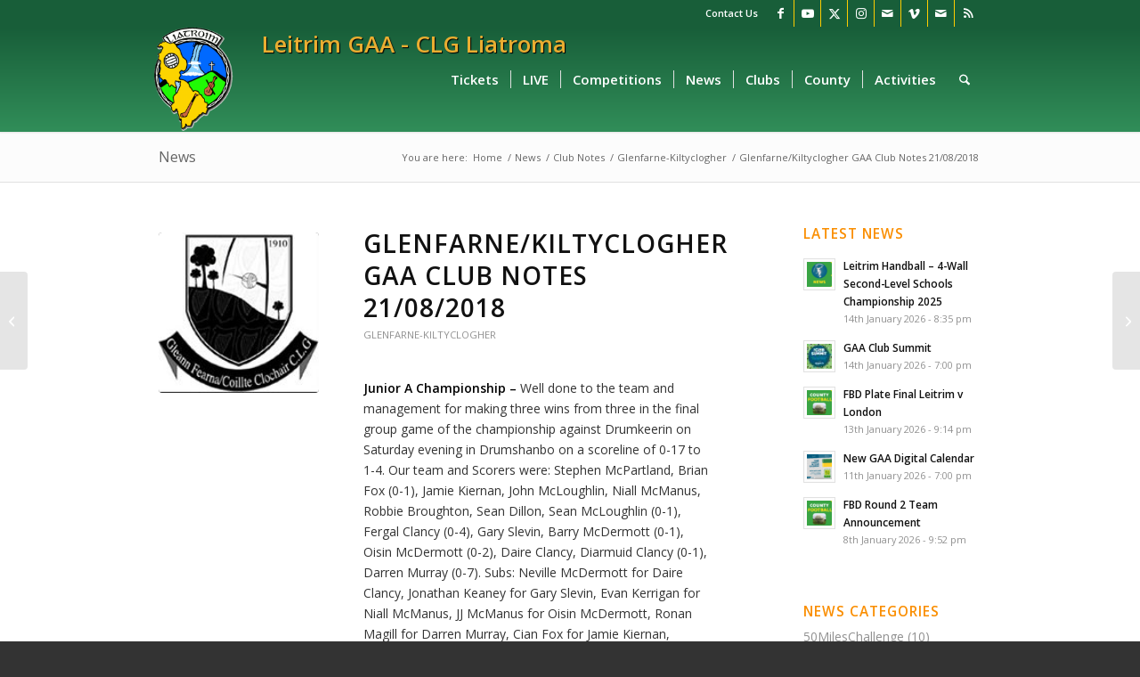

--- FILE ---
content_type: text/html; charset=UTF-8
request_url: https://www.leitrimgaa.ie/2018/08/glenfarne-kiltyclogher-gaa-club-notes-21-08-2018/
body_size: 197767
content:
<!DOCTYPE html>
<html lang="en-GB" id="html" class="html_stretched responsive av-preloader-disabled  html_header_top html_logo_left html_main_nav_header html_menu_right html_large html_header_sticky html_header_shrinking html_header_topbar_active html_mobile_menu_phone html_header_searchicon html_content_align_center html_header_unstick_top_disabled html_header_stretch_disabled html_minimal_header html_minimal_header_shadow html_elegant-blog html_modern-blog html_av-submenu-hidden html_av-submenu-display-click html_av-overlay-side html_av-overlay-side-minimal html_av-submenu-clone html_entry_id_9903 av-cookies-no-cookie-consent av-no-preview av-default-lightbox html_text_menu_active av-mobile-menu-switch-default">
<head>
<meta charset="UTF-8" />
<meta name="robots" content="index, follow" />


<!-- mobile setting -->
<meta name="viewport" content="width=device-width, initial-scale=1">

<!-- Scripts/CSS and wp_head hook -->
<title>Glenfarne/Kiltyclogher GAA Club Notes 21/08/2018 &#8211; » Leitrim GAA &#8211; CLG Liatroma</title>
<meta name='robots' content='max-image-preview:large' />
		<style>img:is([sizes="auto" i], [sizes^="auto," i]) { contain-intrinsic-size: 3000px 1500px }</style>
		<link rel='dns-prefetch' href='//cc.cdn.civiccomputing.com' />
<link rel='dns-prefetch' href='//www.googletagmanager.com' />
<link rel='dns-prefetch' href='//cdnjs.cloudflare.com' />
<link rel='dns-prefetch' href='//use.fontawesome.com' />
<link rel="alternate" type="application/rss+xml" title="» Leitrim GAA - CLG Liatroma &raquo; Feed" href="https://www.leitrimgaa.ie/feed/" />
		<style>
			.lazyload,
			.lazyloading {
				max-width: 100%;
			}
		</style>
				<!-- This site uses the Google Analytics by ExactMetrics plugin v8.10.2 - Using Analytics tracking - https://www.exactmetrics.com/ -->
							<script src="//www.googletagmanager.com/gtag/js?id=G-DTL1V8W4R9"  data-cfasync="false" data-wpfc-render="false" type="text/javascript" async></script>
			<script data-cfasync="false" data-wpfc-render="false" type="text/javascript">
				var em_version = '8.10.2';
				var em_track_user = true;
				var em_no_track_reason = '';
								var ExactMetricsDefaultLocations = {"page_location":"https:\/\/www.leitrimgaa.ie\/2018\/08\/glenfarne-kiltyclogher-gaa-club-notes-21-08-2018\/"};
								if ( typeof ExactMetricsPrivacyGuardFilter === 'function' ) {
					var ExactMetricsLocations = (typeof ExactMetricsExcludeQuery === 'object') ? ExactMetricsPrivacyGuardFilter( ExactMetricsExcludeQuery ) : ExactMetricsPrivacyGuardFilter( ExactMetricsDefaultLocations );
				} else {
					var ExactMetricsLocations = (typeof ExactMetricsExcludeQuery === 'object') ? ExactMetricsExcludeQuery : ExactMetricsDefaultLocations;
				}

								var disableStrs = [
										'ga-disable-G-DTL1V8W4R9',
									];

				/* Function to detect opted out users */
				function __gtagTrackerIsOptedOut() {
					for (var index = 0; index < disableStrs.length; index++) {
						if (document.cookie.indexOf(disableStrs[index] + '=true') > -1) {
							return true;
						}
					}

					return false;
				}

				/* Disable tracking if the opt-out cookie exists. */
				if (__gtagTrackerIsOptedOut()) {
					for (var index = 0; index < disableStrs.length; index++) {
						window[disableStrs[index]] = true;
					}
				}

				/* Opt-out function */
				function __gtagTrackerOptout() {
					for (var index = 0; index < disableStrs.length; index++) {
						document.cookie = disableStrs[index] + '=true; expires=Thu, 31 Dec 2099 23:59:59 UTC; path=/';
						window[disableStrs[index]] = true;
					}
				}

				if ('undefined' === typeof gaOptout) {
					function gaOptout() {
						__gtagTrackerOptout();
					}
				}
								window.dataLayer = window.dataLayer || [];

				window.ExactMetricsDualTracker = {
					helpers: {},
					trackers: {},
				};
				if (em_track_user) {
					function __gtagDataLayer() {
						dataLayer.push(arguments);
					}

					function __gtagTracker(type, name, parameters) {
						if (!parameters) {
							parameters = {};
						}

						if (parameters.send_to) {
							__gtagDataLayer.apply(null, arguments);
							return;
						}

						if (type === 'event') {
														parameters.send_to = exactmetrics_frontend.v4_id;
							var hookName = name;
							if (typeof parameters['event_category'] !== 'undefined') {
								hookName = parameters['event_category'] + ':' + name;
							}

							if (typeof ExactMetricsDualTracker.trackers[hookName] !== 'undefined') {
								ExactMetricsDualTracker.trackers[hookName](parameters);
							} else {
								__gtagDataLayer('event', name, parameters);
							}
							
						} else {
							__gtagDataLayer.apply(null, arguments);
						}
					}

					__gtagTracker('js', new Date());
					__gtagTracker('set', {
						'developer_id.dNDMyYj': true,
											});
					if ( ExactMetricsLocations.page_location ) {
						__gtagTracker('set', ExactMetricsLocations);
					}
										__gtagTracker('config', 'G-DTL1V8W4R9', {"forceSSL":"true"} );
										window.gtag = __gtagTracker;										(function () {
						/* https://developers.google.com/analytics/devguides/collection/analyticsjs/ */
						/* ga and __gaTracker compatibility shim. */
						var noopfn = function () {
							return null;
						};
						var newtracker = function () {
							return new Tracker();
						};
						var Tracker = function () {
							return null;
						};
						var p = Tracker.prototype;
						p.get = noopfn;
						p.set = noopfn;
						p.send = function () {
							var args = Array.prototype.slice.call(arguments);
							args.unshift('send');
							__gaTracker.apply(null, args);
						};
						var __gaTracker = function () {
							var len = arguments.length;
							if (len === 0) {
								return;
							}
							var f = arguments[len - 1];
							if (typeof f !== 'object' || f === null || typeof f.hitCallback !== 'function') {
								if ('send' === arguments[0]) {
									var hitConverted, hitObject = false, action;
									if ('event' === arguments[1]) {
										if ('undefined' !== typeof arguments[3]) {
											hitObject = {
												'eventAction': arguments[3],
												'eventCategory': arguments[2],
												'eventLabel': arguments[4],
												'value': arguments[5] ? arguments[5] : 1,
											}
										}
									}
									if ('pageview' === arguments[1]) {
										if ('undefined' !== typeof arguments[2]) {
											hitObject = {
												'eventAction': 'page_view',
												'page_path': arguments[2],
											}
										}
									}
									if (typeof arguments[2] === 'object') {
										hitObject = arguments[2];
									}
									if (typeof arguments[5] === 'object') {
										Object.assign(hitObject, arguments[5]);
									}
									if ('undefined' !== typeof arguments[1].hitType) {
										hitObject = arguments[1];
										if ('pageview' === hitObject.hitType) {
											hitObject.eventAction = 'page_view';
										}
									}
									if (hitObject) {
										action = 'timing' === arguments[1].hitType ? 'timing_complete' : hitObject.eventAction;
										hitConverted = mapArgs(hitObject);
										__gtagTracker('event', action, hitConverted);
									}
								}
								return;
							}

							function mapArgs(args) {
								var arg, hit = {};
								var gaMap = {
									'eventCategory': 'event_category',
									'eventAction': 'event_action',
									'eventLabel': 'event_label',
									'eventValue': 'event_value',
									'nonInteraction': 'non_interaction',
									'timingCategory': 'event_category',
									'timingVar': 'name',
									'timingValue': 'value',
									'timingLabel': 'event_label',
									'page': 'page_path',
									'location': 'page_location',
									'title': 'page_title',
									'referrer' : 'page_referrer',
								};
								for (arg in args) {
																		if (!(!args.hasOwnProperty(arg) || !gaMap.hasOwnProperty(arg))) {
										hit[gaMap[arg]] = args[arg];
									} else {
										hit[arg] = args[arg];
									}
								}
								return hit;
							}

							try {
								f.hitCallback();
							} catch (ex) {
							}
						};
						__gaTracker.create = newtracker;
						__gaTracker.getByName = newtracker;
						__gaTracker.getAll = function () {
							return [];
						};
						__gaTracker.remove = noopfn;
						__gaTracker.loaded = true;
						window['__gaTracker'] = __gaTracker;
					})();
									} else {
										console.log("");
					(function () {
						function __gtagTracker() {
							return null;
						}

						window['__gtagTracker'] = __gtagTracker;
						window['gtag'] = __gtagTracker;
					})();
									}
			</script>
							<!-- / Google Analytics by ExactMetrics -->
		
<!-- google webfont font replacement -->

			<script type='text/javascript'>

				(function() {

					/*	check if webfonts are disabled by user setting via cookie - or user must opt in.	*/
					var html = document.getElementsByTagName('html')[0];
					var cookie_check = html.className.indexOf('av-cookies-needs-opt-in') >= 0 || html.className.indexOf('av-cookies-can-opt-out') >= 0;
					var allow_continue = true;
					var silent_accept_cookie = html.className.indexOf('av-cookies-user-silent-accept') >= 0;

					if( cookie_check && ! silent_accept_cookie )
					{
						if( ! document.cookie.match(/aviaCookieConsent/) || html.className.indexOf('av-cookies-session-refused') >= 0 )
						{
							allow_continue = false;
						}
						else
						{
							if( ! document.cookie.match(/aviaPrivacyRefuseCookiesHideBar/) )
							{
								allow_continue = false;
							}
							else if( ! document.cookie.match(/aviaPrivacyEssentialCookiesEnabled/) )
							{
								allow_continue = false;
							}
							else if( document.cookie.match(/aviaPrivacyGoogleWebfontsDisabled/) )
							{
								allow_continue = false;
							}
						}
					}

					if( allow_continue )
					{
						var f = document.createElement('link');

						f.type 	= 'text/css';
						f.rel 	= 'stylesheet';
						f.href 	= 'https://fonts.googleapis.com/css?family=Open+Sans:400,600&display=auto';
						f.id 	= 'avia-google-webfont';

						document.getElementsByTagName('head')[0].appendChild(f);
					}
				})();

			</script>
			<script type="text/javascript">
/* <![CDATA[ */
window._wpemojiSettings = {"baseUrl":"https:\/\/s.w.org\/images\/core\/emoji\/15.0.3\/72x72\/","ext":".png","svgUrl":"https:\/\/s.w.org\/images\/core\/emoji\/15.0.3\/svg\/","svgExt":".svg","source":{"concatemoji":"https:\/\/www.leitrimgaa.ie\/wp-includes\/js\/wp-emoji-release.min.js?ver=6.5.7"}};
/*! This file is auto-generated */
!function(i,n){var o,s,e;function c(e){try{var t={supportTests:e,timestamp:(new Date).valueOf()};sessionStorage.setItem(o,JSON.stringify(t))}catch(e){}}function p(e,t,n){e.clearRect(0,0,e.canvas.width,e.canvas.height),e.fillText(t,0,0);var t=new Uint32Array(e.getImageData(0,0,e.canvas.width,e.canvas.height).data),r=(e.clearRect(0,0,e.canvas.width,e.canvas.height),e.fillText(n,0,0),new Uint32Array(e.getImageData(0,0,e.canvas.width,e.canvas.height).data));return t.every(function(e,t){return e===r[t]})}function u(e,t,n){switch(t){case"flag":return n(e,"\ud83c\udff3\ufe0f\u200d\u26a7\ufe0f","\ud83c\udff3\ufe0f\u200b\u26a7\ufe0f")?!1:!n(e,"\ud83c\uddfa\ud83c\uddf3","\ud83c\uddfa\u200b\ud83c\uddf3")&&!n(e,"\ud83c\udff4\udb40\udc67\udb40\udc62\udb40\udc65\udb40\udc6e\udb40\udc67\udb40\udc7f","\ud83c\udff4\u200b\udb40\udc67\u200b\udb40\udc62\u200b\udb40\udc65\u200b\udb40\udc6e\u200b\udb40\udc67\u200b\udb40\udc7f");case"emoji":return!n(e,"\ud83d\udc26\u200d\u2b1b","\ud83d\udc26\u200b\u2b1b")}return!1}function f(e,t,n){var r="undefined"!=typeof WorkerGlobalScope&&self instanceof WorkerGlobalScope?new OffscreenCanvas(300,150):i.createElement("canvas"),a=r.getContext("2d",{willReadFrequently:!0}),o=(a.textBaseline="top",a.font="600 32px Arial",{});return e.forEach(function(e){o[e]=t(a,e,n)}),o}function t(e){var t=i.createElement("script");t.src=e,t.defer=!0,i.head.appendChild(t)}"undefined"!=typeof Promise&&(o="wpEmojiSettingsSupports",s=["flag","emoji"],n.supports={everything:!0,everythingExceptFlag:!0},e=new Promise(function(e){i.addEventListener("DOMContentLoaded",e,{once:!0})}),new Promise(function(t){var n=function(){try{var e=JSON.parse(sessionStorage.getItem(o));if("object"==typeof e&&"number"==typeof e.timestamp&&(new Date).valueOf()<e.timestamp+604800&&"object"==typeof e.supportTests)return e.supportTests}catch(e){}return null}();if(!n){if("undefined"!=typeof Worker&&"undefined"!=typeof OffscreenCanvas&&"undefined"!=typeof URL&&URL.createObjectURL&&"undefined"!=typeof Blob)try{var e="postMessage("+f.toString()+"("+[JSON.stringify(s),u.toString(),p.toString()].join(",")+"));",r=new Blob([e],{type:"text/javascript"}),a=new Worker(URL.createObjectURL(r),{name:"wpTestEmojiSupports"});return void(a.onmessage=function(e){c(n=e.data),a.terminate(),t(n)})}catch(e){}c(n=f(s,u,p))}t(n)}).then(function(e){for(var t in e)n.supports[t]=e[t],n.supports.everything=n.supports.everything&&n.supports[t],"flag"!==t&&(n.supports.everythingExceptFlag=n.supports.everythingExceptFlag&&n.supports[t]);n.supports.everythingExceptFlag=n.supports.everythingExceptFlag&&!n.supports.flag,n.DOMReady=!1,n.readyCallback=function(){n.DOMReady=!0}}).then(function(){return e}).then(function(){var e;n.supports.everything||(n.readyCallback(),(e=n.source||{}).concatemoji?t(e.concatemoji):e.wpemoji&&e.twemoji&&(t(e.twemoji),t(e.wpemoji)))}))}((window,document),window._wpemojiSettings);
/* ]]> */
</script>
<link rel='stylesheet' id='avia-grid-css' href='https://www.leitrimgaa.ie/wp-content/themes/enfold/css/grid.css?ver=7.1' type='text/css' media='all' />
<link rel='stylesheet' id='avia-base-css' href='https://www.leitrimgaa.ie/wp-content/themes/enfold/css/base.css?ver=7.1' type='text/css' media='all' />
<link rel='stylesheet' id='avia-layout-css' href='https://www.leitrimgaa.ie/wp-content/themes/enfold/css/layout.css?ver=7.1' type='text/css' media='all' />
<link rel='stylesheet' id='avia-module-audioplayer-css' href='https://www.leitrimgaa.ie/wp-content/themes/enfold/config-templatebuilder/avia-shortcodes/audio-player/audio-player.css?ver=7.1' type='text/css' media='all' />
<link rel='stylesheet' id='avia-module-blog-css' href='https://www.leitrimgaa.ie/wp-content/themes/enfold/config-templatebuilder/avia-shortcodes/blog/blog.css?ver=7.1' type='text/css' media='all' />
<link rel='stylesheet' id='avia-module-postslider-css' href='https://www.leitrimgaa.ie/wp-content/themes/enfold/config-templatebuilder/avia-shortcodes/postslider/postslider.css?ver=7.1' type='text/css' media='all' />
<link rel='stylesheet' id='avia-module-button-css' href='https://www.leitrimgaa.ie/wp-content/themes/enfold/config-templatebuilder/avia-shortcodes/buttons/buttons.css?ver=7.1' type='text/css' media='all' />
<link rel='stylesheet' id='avia-module-buttonrow-css' href='https://www.leitrimgaa.ie/wp-content/themes/enfold/config-templatebuilder/avia-shortcodes/buttonrow/buttonrow.css?ver=7.1' type='text/css' media='all' />
<link rel='stylesheet' id='avia-module-button-fullwidth-css' href='https://www.leitrimgaa.ie/wp-content/themes/enfold/config-templatebuilder/avia-shortcodes/buttons_fullwidth/buttons_fullwidth.css?ver=7.1' type='text/css' media='all' />
<link rel='stylesheet' id='avia-module-catalogue-css' href='https://www.leitrimgaa.ie/wp-content/themes/enfold/config-templatebuilder/avia-shortcodes/catalogue/catalogue.css?ver=7.1' type='text/css' media='all' />
<link rel='stylesheet' id='avia-module-comments-css' href='https://www.leitrimgaa.ie/wp-content/themes/enfold/config-templatebuilder/avia-shortcodes/comments/comments.css?ver=7.1' type='text/css' media='all' />
<link rel='stylesheet' id='avia-module-contact-css' href='https://www.leitrimgaa.ie/wp-content/themes/enfold/config-templatebuilder/avia-shortcodes/contact/contact.css?ver=7.1' type='text/css' media='all' />
<link rel='stylesheet' id='avia-module-slideshow-css' href='https://www.leitrimgaa.ie/wp-content/themes/enfold/config-templatebuilder/avia-shortcodes/slideshow/slideshow.css?ver=7.1' type='text/css' media='all' />
<link rel='stylesheet' id='avia-module-slideshow-contentpartner-css' href='https://www.leitrimgaa.ie/wp-content/themes/enfold/config-templatebuilder/avia-shortcodes/contentslider/contentslider.css?ver=7.1' type='text/css' media='all' />
<link rel='stylesheet' id='avia-module-countdown-css' href='https://www.leitrimgaa.ie/wp-content/themes/enfold/config-templatebuilder/avia-shortcodes/countdown/countdown.css?ver=7.1' type='text/css' media='all' />
<link rel='stylesheet' id='avia-module-dynamic-field-css' href='https://www.leitrimgaa.ie/wp-content/themes/enfold/config-templatebuilder/avia-shortcodes/dynamic_field/dynamic_field.css?ver=7.1' type='text/css' media='all' />
<link rel='stylesheet' id='avia-module-gallery-css' href='https://www.leitrimgaa.ie/wp-content/themes/enfold/config-templatebuilder/avia-shortcodes/gallery/gallery.css?ver=7.1' type='text/css' media='all' />
<link rel='stylesheet' id='avia-module-gallery-hor-css' href='https://www.leitrimgaa.ie/wp-content/themes/enfold/config-templatebuilder/avia-shortcodes/gallery_horizontal/gallery_horizontal.css?ver=7.1' type='text/css' media='all' />
<link rel='stylesheet' id='avia-module-maps-css' href='https://www.leitrimgaa.ie/wp-content/themes/enfold/config-templatebuilder/avia-shortcodes/google_maps/google_maps.css?ver=7.1' type='text/css' media='all' />
<link rel='stylesheet' id='avia-module-gridrow-css' href='https://www.leitrimgaa.ie/wp-content/themes/enfold/config-templatebuilder/avia-shortcodes/grid_row/grid_row.css?ver=7.1' type='text/css' media='all' />
<link rel='stylesheet' id='avia-module-heading-css' href='https://www.leitrimgaa.ie/wp-content/themes/enfold/config-templatebuilder/avia-shortcodes/heading/heading.css?ver=7.1' type='text/css' media='all' />
<link rel='stylesheet' id='avia-module-rotator-css' href='https://www.leitrimgaa.ie/wp-content/themes/enfold/config-templatebuilder/avia-shortcodes/headline_rotator/headline_rotator.css?ver=7.1' type='text/css' media='all' />
<link rel='stylesheet' id='avia-module-hr-css' href='https://www.leitrimgaa.ie/wp-content/themes/enfold/config-templatebuilder/avia-shortcodes/hr/hr.css?ver=7.1' type='text/css' media='all' />
<link rel='stylesheet' id='avia-module-icon-css' href='https://www.leitrimgaa.ie/wp-content/themes/enfold/config-templatebuilder/avia-shortcodes/icon/icon.css?ver=7.1' type='text/css' media='all' />
<link rel='stylesheet' id='avia-module-icon-circles-css' href='https://www.leitrimgaa.ie/wp-content/themes/enfold/config-templatebuilder/avia-shortcodes/icon_circles/icon_circles.css?ver=7.1' type='text/css' media='all' />
<link rel='stylesheet' id='avia-module-iconbox-css' href='https://www.leitrimgaa.ie/wp-content/themes/enfold/config-templatebuilder/avia-shortcodes/iconbox/iconbox.css?ver=7.1' type='text/css' media='all' />
<link rel='stylesheet' id='avia-module-icongrid-css' href='https://www.leitrimgaa.ie/wp-content/themes/enfold/config-templatebuilder/avia-shortcodes/icongrid/icongrid.css?ver=7.1' type='text/css' media='all' />
<link rel='stylesheet' id='avia-module-iconlist-css' href='https://www.leitrimgaa.ie/wp-content/themes/enfold/config-templatebuilder/avia-shortcodes/iconlist/iconlist.css?ver=7.1' type='text/css' media='all' />
<link rel='stylesheet' id='avia-module-image-css' href='https://www.leitrimgaa.ie/wp-content/themes/enfold/config-templatebuilder/avia-shortcodes/image/image.css?ver=7.1' type='text/css' media='all' />
<link rel='stylesheet' id='avia-module-image-diff-css' href='https://www.leitrimgaa.ie/wp-content/themes/enfold/config-templatebuilder/avia-shortcodes/image_diff/image_diff.css?ver=7.1' type='text/css' media='all' />
<link rel='stylesheet' id='avia-module-hotspot-css' href='https://www.leitrimgaa.ie/wp-content/themes/enfold/config-templatebuilder/avia-shortcodes/image_hotspots/image_hotspots.css?ver=7.1' type='text/css' media='all' />
<link rel='stylesheet' id='avia-module-sc-lottie-animation-css' href='https://www.leitrimgaa.ie/wp-content/themes/enfold/config-templatebuilder/avia-shortcodes/lottie_animation/lottie_animation.css?ver=7.1' type='text/css' media='all' />
<link rel='stylesheet' id='avia-module-magazine-css' href='https://www.leitrimgaa.ie/wp-content/themes/enfold/config-templatebuilder/avia-shortcodes/magazine/magazine.css?ver=7.1' type='text/css' media='all' />
<link rel='stylesheet' id='avia-module-masonry-css' href='https://www.leitrimgaa.ie/wp-content/themes/enfold/config-templatebuilder/avia-shortcodes/masonry_entries/masonry_entries.css?ver=7.1' type='text/css' media='all' />
<link rel='stylesheet' id='avia-siteloader-css' href='https://www.leitrimgaa.ie/wp-content/themes/enfold/css/avia-snippet-site-preloader.css?ver=7.1' type='text/css' media='all' />
<link rel='stylesheet' id='avia-module-menu-css' href='https://www.leitrimgaa.ie/wp-content/themes/enfold/config-templatebuilder/avia-shortcodes/menu/menu.css?ver=7.1' type='text/css' media='all' />
<link rel='stylesheet' id='avia-module-notification-css' href='https://www.leitrimgaa.ie/wp-content/themes/enfold/config-templatebuilder/avia-shortcodes/notification/notification.css?ver=7.1' type='text/css' media='all' />
<link rel='stylesheet' id='avia-module-numbers-css' href='https://www.leitrimgaa.ie/wp-content/themes/enfold/config-templatebuilder/avia-shortcodes/numbers/numbers.css?ver=7.1' type='text/css' media='all' />
<link rel='stylesheet' id='avia-module-portfolio-css' href='https://www.leitrimgaa.ie/wp-content/themes/enfold/config-templatebuilder/avia-shortcodes/portfolio/portfolio.css?ver=7.1' type='text/css' media='all' />
<link rel='stylesheet' id='avia-module-post-metadata-css' href='https://www.leitrimgaa.ie/wp-content/themes/enfold/config-templatebuilder/avia-shortcodes/post_metadata/post_metadata.css?ver=7.1' type='text/css' media='all' />
<link rel='stylesheet' id='avia-module-progress-bar-css' href='https://www.leitrimgaa.ie/wp-content/themes/enfold/config-templatebuilder/avia-shortcodes/progressbar/progressbar.css?ver=7.1' type='text/css' media='all' />
<link rel='stylesheet' id='avia-module-promobox-css' href='https://www.leitrimgaa.ie/wp-content/themes/enfold/config-templatebuilder/avia-shortcodes/promobox/promobox.css?ver=7.1' type='text/css' media='all' />
<link rel='stylesheet' id='avia-sc-search-css' href='https://www.leitrimgaa.ie/wp-content/themes/enfold/config-templatebuilder/avia-shortcodes/search/search.css?ver=7.1' type='text/css' media='all' />
<link rel='stylesheet' id='avia-module-slideshow-accordion-css' href='https://www.leitrimgaa.ie/wp-content/themes/enfold/config-templatebuilder/avia-shortcodes/slideshow_accordion/slideshow_accordion.css?ver=7.1' type='text/css' media='all' />
<link rel='stylesheet' id='avia-module-slideshow-feature-image-css' href='https://www.leitrimgaa.ie/wp-content/themes/enfold/config-templatebuilder/avia-shortcodes/slideshow_feature_image/slideshow_feature_image.css?ver=7.1' type='text/css' media='all' />
<link rel='stylesheet' id='avia-module-slideshow-fullsize-css' href='https://www.leitrimgaa.ie/wp-content/themes/enfold/config-templatebuilder/avia-shortcodes/slideshow_fullsize/slideshow_fullsize.css?ver=7.1' type='text/css' media='all' />
<link rel='stylesheet' id='avia-module-slideshow-fullscreen-css' href='https://www.leitrimgaa.ie/wp-content/themes/enfold/config-templatebuilder/avia-shortcodes/slideshow_fullscreen/slideshow_fullscreen.css?ver=7.1' type='text/css' media='all' />
<link rel='stylesheet' id='avia-module-slideshow-ls-css' href='https://www.leitrimgaa.ie/wp-content/themes/enfold/config-templatebuilder/avia-shortcodes/slideshow_layerslider/slideshow_layerslider.css?ver=7.1' type='text/css' media='all' />
<link rel='stylesheet' id='avia-module-social-css' href='https://www.leitrimgaa.ie/wp-content/themes/enfold/config-templatebuilder/avia-shortcodes/social_share/social_share.css?ver=7.1' type='text/css' media='all' />
<link rel='stylesheet' id='avia-module-tabsection-css' href='https://www.leitrimgaa.ie/wp-content/themes/enfold/config-templatebuilder/avia-shortcodes/tab_section/tab_section.css?ver=7.1' type='text/css' media='all' />
<link rel='stylesheet' id='avia-module-table-css' href='https://www.leitrimgaa.ie/wp-content/themes/enfold/config-templatebuilder/avia-shortcodes/table/table.css?ver=7.1' type='text/css' media='all' />
<link rel='stylesheet' id='avia-module-tabs-css' href='https://www.leitrimgaa.ie/wp-content/themes/enfold/config-templatebuilder/avia-shortcodes/tabs/tabs.css?ver=7.1' type='text/css' media='all' />
<link rel='stylesheet' id='avia-module-team-css' href='https://www.leitrimgaa.ie/wp-content/themes/enfold/config-templatebuilder/avia-shortcodes/team/team.css?ver=7.1' type='text/css' media='all' />
<link rel='stylesheet' id='avia-module-testimonials-css' href='https://www.leitrimgaa.ie/wp-content/themes/enfold/config-templatebuilder/avia-shortcodes/testimonials/testimonials.css?ver=7.1' type='text/css' media='all' />
<link rel='stylesheet' id='avia-module-timeline-css' href='https://www.leitrimgaa.ie/wp-content/themes/enfold/config-templatebuilder/avia-shortcodes/timeline/timeline.css?ver=7.1' type='text/css' media='all' />
<link rel='stylesheet' id='avia-module-toggles-css' href='https://www.leitrimgaa.ie/wp-content/themes/enfold/config-templatebuilder/avia-shortcodes/toggles/toggles.css?ver=7.1' type='text/css' media='all' />
<link rel='stylesheet' id='avia-module-video-css' href='https://www.leitrimgaa.ie/wp-content/themes/enfold/config-templatebuilder/avia-shortcodes/video/video.css?ver=7.1' type='text/css' media='all' />
<link rel='stylesheet' id='sbi_styles-css' href='https://www.leitrimgaa.ie/wp-content/plugins/instagram-feed/css/sbi-styles.min.css?ver=6.10.0' type='text/css' media='all' />
<style id='wp-emoji-styles-inline-css' type='text/css'>

	img.wp-smiley, img.emoji {
		display: inline !important;
		border: none !important;
		box-shadow: none !important;
		height: 1em !important;
		width: 1em !important;
		margin: 0 0.07em !important;
		vertical-align: -0.1em !important;
		background: none !important;
		padding: 0 !important;
	}
</style>
<link rel='stylesheet' id='wp-block-library-css' href='https://www.leitrimgaa.ie/wp-includes/css/dist/block-library/style.min.css?ver=6.5.7' type='text/css' media='all' />
<style id='feedzy-rss-feeds-loop-style-inline-css' type='text/css'>
.wp-block-feedzy-rss-feeds-loop{display:grid;gap:24px;grid-template-columns:repeat(1,1fr)}@media(min-width:782px){.wp-block-feedzy-rss-feeds-loop.feedzy-loop-columns-2,.wp-block-feedzy-rss-feeds-loop.feedzy-loop-columns-3,.wp-block-feedzy-rss-feeds-loop.feedzy-loop-columns-4,.wp-block-feedzy-rss-feeds-loop.feedzy-loop-columns-5{grid-template-columns:repeat(2,1fr)}}@media(min-width:960px){.wp-block-feedzy-rss-feeds-loop.feedzy-loop-columns-2{grid-template-columns:repeat(2,1fr)}.wp-block-feedzy-rss-feeds-loop.feedzy-loop-columns-3{grid-template-columns:repeat(3,1fr)}.wp-block-feedzy-rss-feeds-loop.feedzy-loop-columns-4{grid-template-columns:repeat(4,1fr)}.wp-block-feedzy-rss-feeds-loop.feedzy-loop-columns-5{grid-template-columns:repeat(5,1fr)}}.wp-block-feedzy-rss-feeds-loop .wp-block-image.is-style-rounded img{border-radius:9999px}.wp-block-feedzy-rss-feeds-loop .wp-block-image:has(:is(img:not([src]),img[src=""])){display:none}

</style>
<style id='global-styles-inline-css' type='text/css'>
body{--wp--preset--color--black: #000000;--wp--preset--color--cyan-bluish-gray: #abb8c3;--wp--preset--color--white: #ffffff;--wp--preset--color--pale-pink: #f78da7;--wp--preset--color--vivid-red: #cf2e2e;--wp--preset--color--luminous-vivid-orange: #ff6900;--wp--preset--color--luminous-vivid-amber: #fcb900;--wp--preset--color--light-green-cyan: #7bdcb5;--wp--preset--color--vivid-green-cyan: #00d084;--wp--preset--color--pale-cyan-blue: #8ed1fc;--wp--preset--color--vivid-cyan-blue: #0693e3;--wp--preset--color--vivid-purple: #9b51e0;--wp--preset--color--metallic-red: #b02b2c;--wp--preset--color--maximum-yellow-red: #edae44;--wp--preset--color--yellow-sun: #eeee22;--wp--preset--color--palm-leaf: #83a846;--wp--preset--color--aero: #7bb0e7;--wp--preset--color--old-lavender: #745f7e;--wp--preset--color--steel-teal: #5f8789;--wp--preset--color--raspberry-pink: #d65799;--wp--preset--color--medium-turquoise: #4ecac2;--wp--preset--gradient--vivid-cyan-blue-to-vivid-purple: linear-gradient(135deg,rgba(6,147,227,1) 0%,rgb(155,81,224) 100%);--wp--preset--gradient--light-green-cyan-to-vivid-green-cyan: linear-gradient(135deg,rgb(122,220,180) 0%,rgb(0,208,130) 100%);--wp--preset--gradient--luminous-vivid-amber-to-luminous-vivid-orange: linear-gradient(135deg,rgba(252,185,0,1) 0%,rgba(255,105,0,1) 100%);--wp--preset--gradient--luminous-vivid-orange-to-vivid-red: linear-gradient(135deg,rgba(255,105,0,1) 0%,rgb(207,46,46) 100%);--wp--preset--gradient--very-light-gray-to-cyan-bluish-gray: linear-gradient(135deg,rgb(238,238,238) 0%,rgb(169,184,195) 100%);--wp--preset--gradient--cool-to-warm-spectrum: linear-gradient(135deg,rgb(74,234,220) 0%,rgb(151,120,209) 20%,rgb(207,42,186) 40%,rgb(238,44,130) 60%,rgb(251,105,98) 80%,rgb(254,248,76) 100%);--wp--preset--gradient--blush-light-purple: linear-gradient(135deg,rgb(255,206,236) 0%,rgb(152,150,240) 100%);--wp--preset--gradient--blush-bordeaux: linear-gradient(135deg,rgb(254,205,165) 0%,rgb(254,45,45) 50%,rgb(107,0,62) 100%);--wp--preset--gradient--luminous-dusk: linear-gradient(135deg,rgb(255,203,112) 0%,rgb(199,81,192) 50%,rgb(65,88,208) 100%);--wp--preset--gradient--pale-ocean: linear-gradient(135deg,rgb(255,245,203) 0%,rgb(182,227,212) 50%,rgb(51,167,181) 100%);--wp--preset--gradient--electric-grass: linear-gradient(135deg,rgb(202,248,128) 0%,rgb(113,206,126) 100%);--wp--preset--gradient--midnight: linear-gradient(135deg,rgb(2,3,129) 0%,rgb(40,116,252) 100%);--wp--preset--font-size--small: 1rem;--wp--preset--font-size--medium: 1.125rem;--wp--preset--font-size--large: 1.75rem;--wp--preset--font-size--x-large: clamp(1.75rem, 3vw, 2.25rem);--wp--preset--spacing--20: 0.44rem;--wp--preset--spacing--30: 0.67rem;--wp--preset--spacing--40: 1rem;--wp--preset--spacing--50: 1.5rem;--wp--preset--spacing--60: 2.25rem;--wp--preset--spacing--70: 3.38rem;--wp--preset--spacing--80: 5.06rem;--wp--preset--shadow--natural: 6px 6px 9px rgba(0, 0, 0, 0.2);--wp--preset--shadow--deep: 12px 12px 50px rgba(0, 0, 0, 0.4);--wp--preset--shadow--sharp: 6px 6px 0px rgba(0, 0, 0, 0.2);--wp--preset--shadow--outlined: 6px 6px 0px -3px rgba(255, 255, 255, 1), 6px 6px rgba(0, 0, 0, 1);--wp--preset--shadow--crisp: 6px 6px 0px rgba(0, 0, 0, 1);}body { margin: 0;--wp--style--global--content-size: 800px;--wp--style--global--wide-size: 1130px; }.wp-site-blocks > .alignleft { float: left; margin-right: 2em; }.wp-site-blocks > .alignright { float: right; margin-left: 2em; }.wp-site-blocks > .aligncenter { justify-content: center; margin-left: auto; margin-right: auto; }:where(.is-layout-flex){gap: 0.5em;}:where(.is-layout-grid){gap: 0.5em;}body .is-layout-flow > .alignleft{float: left;margin-inline-start: 0;margin-inline-end: 2em;}body .is-layout-flow > .alignright{float: right;margin-inline-start: 2em;margin-inline-end: 0;}body .is-layout-flow > .aligncenter{margin-left: auto !important;margin-right: auto !important;}body .is-layout-constrained > .alignleft{float: left;margin-inline-start: 0;margin-inline-end: 2em;}body .is-layout-constrained > .alignright{float: right;margin-inline-start: 2em;margin-inline-end: 0;}body .is-layout-constrained > .aligncenter{margin-left: auto !important;margin-right: auto !important;}body .is-layout-constrained > :where(:not(.alignleft):not(.alignright):not(.alignfull)){max-width: var(--wp--style--global--content-size);margin-left: auto !important;margin-right: auto !important;}body .is-layout-constrained > .alignwide{max-width: var(--wp--style--global--wide-size);}body .is-layout-flex{display: flex;}body .is-layout-flex{flex-wrap: wrap;align-items: center;}body .is-layout-flex > *{margin: 0;}body .is-layout-grid{display: grid;}body .is-layout-grid > *{margin: 0;}body{padding-top: 0px;padding-right: 0px;padding-bottom: 0px;padding-left: 0px;}a:where(:not(.wp-element-button)){text-decoration: underline;}.wp-element-button, .wp-block-button__link{background-color: #32373c;border-width: 0;color: #fff;font-family: inherit;font-size: inherit;line-height: inherit;padding: calc(0.667em + 2px) calc(1.333em + 2px);text-decoration: none;}.has-black-color{color: var(--wp--preset--color--black) !important;}.has-cyan-bluish-gray-color{color: var(--wp--preset--color--cyan-bluish-gray) !important;}.has-white-color{color: var(--wp--preset--color--white) !important;}.has-pale-pink-color{color: var(--wp--preset--color--pale-pink) !important;}.has-vivid-red-color{color: var(--wp--preset--color--vivid-red) !important;}.has-luminous-vivid-orange-color{color: var(--wp--preset--color--luminous-vivid-orange) !important;}.has-luminous-vivid-amber-color{color: var(--wp--preset--color--luminous-vivid-amber) !important;}.has-light-green-cyan-color{color: var(--wp--preset--color--light-green-cyan) !important;}.has-vivid-green-cyan-color{color: var(--wp--preset--color--vivid-green-cyan) !important;}.has-pale-cyan-blue-color{color: var(--wp--preset--color--pale-cyan-blue) !important;}.has-vivid-cyan-blue-color{color: var(--wp--preset--color--vivid-cyan-blue) !important;}.has-vivid-purple-color{color: var(--wp--preset--color--vivid-purple) !important;}.has-metallic-red-color{color: var(--wp--preset--color--metallic-red) !important;}.has-maximum-yellow-red-color{color: var(--wp--preset--color--maximum-yellow-red) !important;}.has-yellow-sun-color{color: var(--wp--preset--color--yellow-sun) !important;}.has-palm-leaf-color{color: var(--wp--preset--color--palm-leaf) !important;}.has-aero-color{color: var(--wp--preset--color--aero) !important;}.has-old-lavender-color{color: var(--wp--preset--color--old-lavender) !important;}.has-steel-teal-color{color: var(--wp--preset--color--steel-teal) !important;}.has-raspberry-pink-color{color: var(--wp--preset--color--raspberry-pink) !important;}.has-medium-turquoise-color{color: var(--wp--preset--color--medium-turquoise) !important;}.has-black-background-color{background-color: var(--wp--preset--color--black) !important;}.has-cyan-bluish-gray-background-color{background-color: var(--wp--preset--color--cyan-bluish-gray) !important;}.has-white-background-color{background-color: var(--wp--preset--color--white) !important;}.has-pale-pink-background-color{background-color: var(--wp--preset--color--pale-pink) !important;}.has-vivid-red-background-color{background-color: var(--wp--preset--color--vivid-red) !important;}.has-luminous-vivid-orange-background-color{background-color: var(--wp--preset--color--luminous-vivid-orange) !important;}.has-luminous-vivid-amber-background-color{background-color: var(--wp--preset--color--luminous-vivid-amber) !important;}.has-light-green-cyan-background-color{background-color: var(--wp--preset--color--light-green-cyan) !important;}.has-vivid-green-cyan-background-color{background-color: var(--wp--preset--color--vivid-green-cyan) !important;}.has-pale-cyan-blue-background-color{background-color: var(--wp--preset--color--pale-cyan-blue) !important;}.has-vivid-cyan-blue-background-color{background-color: var(--wp--preset--color--vivid-cyan-blue) !important;}.has-vivid-purple-background-color{background-color: var(--wp--preset--color--vivid-purple) !important;}.has-metallic-red-background-color{background-color: var(--wp--preset--color--metallic-red) !important;}.has-maximum-yellow-red-background-color{background-color: var(--wp--preset--color--maximum-yellow-red) !important;}.has-yellow-sun-background-color{background-color: var(--wp--preset--color--yellow-sun) !important;}.has-palm-leaf-background-color{background-color: var(--wp--preset--color--palm-leaf) !important;}.has-aero-background-color{background-color: var(--wp--preset--color--aero) !important;}.has-old-lavender-background-color{background-color: var(--wp--preset--color--old-lavender) !important;}.has-steel-teal-background-color{background-color: var(--wp--preset--color--steel-teal) !important;}.has-raspberry-pink-background-color{background-color: var(--wp--preset--color--raspberry-pink) !important;}.has-medium-turquoise-background-color{background-color: var(--wp--preset--color--medium-turquoise) !important;}.has-black-border-color{border-color: var(--wp--preset--color--black) !important;}.has-cyan-bluish-gray-border-color{border-color: var(--wp--preset--color--cyan-bluish-gray) !important;}.has-white-border-color{border-color: var(--wp--preset--color--white) !important;}.has-pale-pink-border-color{border-color: var(--wp--preset--color--pale-pink) !important;}.has-vivid-red-border-color{border-color: var(--wp--preset--color--vivid-red) !important;}.has-luminous-vivid-orange-border-color{border-color: var(--wp--preset--color--luminous-vivid-orange) !important;}.has-luminous-vivid-amber-border-color{border-color: var(--wp--preset--color--luminous-vivid-amber) !important;}.has-light-green-cyan-border-color{border-color: var(--wp--preset--color--light-green-cyan) !important;}.has-vivid-green-cyan-border-color{border-color: var(--wp--preset--color--vivid-green-cyan) !important;}.has-pale-cyan-blue-border-color{border-color: var(--wp--preset--color--pale-cyan-blue) !important;}.has-vivid-cyan-blue-border-color{border-color: var(--wp--preset--color--vivid-cyan-blue) !important;}.has-vivid-purple-border-color{border-color: var(--wp--preset--color--vivid-purple) !important;}.has-metallic-red-border-color{border-color: var(--wp--preset--color--metallic-red) !important;}.has-maximum-yellow-red-border-color{border-color: var(--wp--preset--color--maximum-yellow-red) !important;}.has-yellow-sun-border-color{border-color: var(--wp--preset--color--yellow-sun) !important;}.has-palm-leaf-border-color{border-color: var(--wp--preset--color--palm-leaf) !important;}.has-aero-border-color{border-color: var(--wp--preset--color--aero) !important;}.has-old-lavender-border-color{border-color: var(--wp--preset--color--old-lavender) !important;}.has-steel-teal-border-color{border-color: var(--wp--preset--color--steel-teal) !important;}.has-raspberry-pink-border-color{border-color: var(--wp--preset--color--raspberry-pink) !important;}.has-medium-turquoise-border-color{border-color: var(--wp--preset--color--medium-turquoise) !important;}.has-vivid-cyan-blue-to-vivid-purple-gradient-background{background: var(--wp--preset--gradient--vivid-cyan-blue-to-vivid-purple) !important;}.has-light-green-cyan-to-vivid-green-cyan-gradient-background{background: var(--wp--preset--gradient--light-green-cyan-to-vivid-green-cyan) !important;}.has-luminous-vivid-amber-to-luminous-vivid-orange-gradient-background{background: var(--wp--preset--gradient--luminous-vivid-amber-to-luminous-vivid-orange) !important;}.has-luminous-vivid-orange-to-vivid-red-gradient-background{background: var(--wp--preset--gradient--luminous-vivid-orange-to-vivid-red) !important;}.has-very-light-gray-to-cyan-bluish-gray-gradient-background{background: var(--wp--preset--gradient--very-light-gray-to-cyan-bluish-gray) !important;}.has-cool-to-warm-spectrum-gradient-background{background: var(--wp--preset--gradient--cool-to-warm-spectrum) !important;}.has-blush-light-purple-gradient-background{background: var(--wp--preset--gradient--blush-light-purple) !important;}.has-blush-bordeaux-gradient-background{background: var(--wp--preset--gradient--blush-bordeaux) !important;}.has-luminous-dusk-gradient-background{background: var(--wp--preset--gradient--luminous-dusk) !important;}.has-pale-ocean-gradient-background{background: var(--wp--preset--gradient--pale-ocean) !important;}.has-electric-grass-gradient-background{background: var(--wp--preset--gradient--electric-grass) !important;}.has-midnight-gradient-background{background: var(--wp--preset--gradient--midnight) !important;}.has-small-font-size{font-size: var(--wp--preset--font-size--small) !important;}.has-medium-font-size{font-size: var(--wp--preset--font-size--medium) !important;}.has-large-font-size{font-size: var(--wp--preset--font-size--large) !important;}.has-x-large-font-size{font-size: var(--wp--preset--font-size--x-large) !important;}
.wp-block-navigation a:where(:not(.wp-element-button)){color: inherit;}
:where(.wp-block-post-template.is-layout-flex){gap: 1.25em;}:where(.wp-block-post-template.is-layout-grid){gap: 1.25em;}
:where(.wp-block-columns.is-layout-flex){gap: 2em;}:where(.wp-block-columns.is-layout-grid){gap: 2em;}
.wp-block-pullquote{font-size: 1.5em;line-height: 1.6;}
</style>
<link rel='stylesheet' id='arve-css' href='https://www.leitrimgaa.ie/wp-content/plugins/advanced-responsive-video-embedder/build/main.css?ver=755e5bf2bfafc15e7cc1' type='text/css' media='all' />
<link rel='stylesheet' id='wcjp-frontend.css-css' href='https://www.leitrimgaa.ie/wp-content/plugins/custom-css-js-php/assets/css/wcjp-frontend.css?ver=6.5.7' type='text/css' media='all' />
<link rel='stylesheet' id='ctf_styles-css' href='https://www.leitrimgaa.ie/wp-content/plugins/custom-twitter-feeds/css/ctf-styles.min.css?ver=2.3.1' type='text/css' media='all' />
<link rel='stylesheet' id='widgetopts-styles-css' href='https://www.leitrimgaa.ie/wp-content/plugins/widget-options/assets/css/widget-options.css?ver=4.1.3' type='text/css' media='all' />
<link rel='stylesheet' id='cff-css' href='https://www.leitrimgaa.ie/wp-content/plugins/custom-facebook-feed-pro/assets/css/cff-style.min.css?ver=4.7.4' type='text/css' media='all' />
<link rel='stylesheet' id='fa6-css' href='https://cdnjs.cloudflare.com/ajax/libs/font-awesome/6.5.2/css/all.min.css?ver=6.5.2' type='text/css' media='all' />
<link rel='stylesheet' id='servasport-child-style-css' href='https://www.leitrimgaa.ie/wp-content/themes/enfold-child/style.css?ver=1762453643' type='text/css' media='all' />
<link rel='stylesheet' id='servasport-fixtures-css' href='https://www.leitrimgaa.ie/wp-content/themes/enfold-child/style_FixRes-v2.css?ver=1760316996' type='text/css' media='all' />
<link rel='stylesheet' id='servasport-fixtures-theme-css' href='https://www.leitrimgaa.ie/wp-content/themes/enfold-child/style_FixRes-Theme-CoolBlue-v2.css?ver=1760406295' type='text/css' media='all' />
<link rel='stylesheet' id='avia-scs-css' href='https://www.leitrimgaa.ie/wp-content/themes/enfold/css/shortcodes.css?ver=7.1' type='text/css' media='all' />
<link rel='stylesheet' id='avia-fold-unfold-css' href='https://www.leitrimgaa.ie/wp-content/themes/enfold/css/avia-snippet-fold-unfold.css?ver=7.1' type='text/css' media='all' />
<link rel='stylesheet' id='avia-popup-css-css' href='https://www.leitrimgaa.ie/wp-content/themes/enfold/js/aviapopup/magnific-popup.min.css?ver=7.1' type='text/css' media='screen' />
<link rel='stylesheet' id='avia-lightbox-css' href='https://www.leitrimgaa.ie/wp-content/themes/enfold/css/avia-snippet-lightbox.css?ver=7.1' type='text/css' media='screen' />
<link rel='stylesheet' id='avia-widget-css-css' href='https://www.leitrimgaa.ie/wp-content/themes/enfold/css/avia-snippet-widget.css?ver=7.1' type='text/css' media='screen' />
<link rel='stylesheet' id='avia-dynamic-css' href='https://www.leitrimgaa.ie/wp-content/uploads/dynamic_avia/enfold_child_-_leitrim_gaa.css?ver=6965a864c78f2' type='text/css' media='all' />
<link rel='stylesheet' id='avia-custom-css' href='https://www.leitrimgaa.ie/wp-content/themes/enfold/css/custom.css?ver=7.1' type='text/css' media='all' />
<link rel='stylesheet' id='avia-style-css' href='https://www.leitrimgaa.ie/wp-content/themes/enfold-child/style.css?ver=7.1' type='text/css' media='all' />
<link rel='stylesheet' id='bfa-font-awesome-css' href='https://use.fontawesome.com/releases/v5.15.4/css/all.css?ver=2.0.3' type='text/css' media='all' />
<link rel='stylesheet' id='bfa-font-awesome-v4-shim-css' href='https://use.fontawesome.com/releases/v5.15.4/css/v4-shims.css?ver=2.0.3' type='text/css' media='all' />
<style id='bfa-font-awesome-v4-shim-inline-css' type='text/css'>

			@font-face {
				font-family: 'FontAwesome';
				src: url('https://use.fontawesome.com/releases/v5.15.4/webfonts/fa-brands-400.eot'),
				url('https://use.fontawesome.com/releases/v5.15.4/webfonts/fa-brands-400.eot?#iefix') format('embedded-opentype'),
				url('https://use.fontawesome.com/releases/v5.15.4/webfonts/fa-brands-400.woff2') format('woff2'),
				url('https://use.fontawesome.com/releases/v5.15.4/webfonts/fa-brands-400.woff') format('woff'),
				url('https://use.fontawesome.com/releases/v5.15.4/webfonts/fa-brands-400.ttf') format('truetype'),
				url('https://use.fontawesome.com/releases/v5.15.4/webfonts/fa-brands-400.svg#fontawesome') format('svg');
			}

			@font-face {
				font-family: 'FontAwesome';
				src: url('https://use.fontawesome.com/releases/v5.15.4/webfonts/fa-solid-900.eot'),
				url('https://use.fontawesome.com/releases/v5.15.4/webfonts/fa-solid-900.eot?#iefix') format('embedded-opentype'),
				url('https://use.fontawesome.com/releases/v5.15.4/webfonts/fa-solid-900.woff2') format('woff2'),
				url('https://use.fontawesome.com/releases/v5.15.4/webfonts/fa-solid-900.woff') format('woff'),
				url('https://use.fontawesome.com/releases/v5.15.4/webfonts/fa-solid-900.ttf') format('truetype'),
				url('https://use.fontawesome.com/releases/v5.15.4/webfonts/fa-solid-900.svg#fontawesome') format('svg');
			}

			@font-face {
				font-family: 'FontAwesome';
				src: url('https://use.fontawesome.com/releases/v5.15.4/webfonts/fa-regular-400.eot'),
				url('https://use.fontawesome.com/releases/v5.15.4/webfonts/fa-regular-400.eot?#iefix') format('embedded-opentype'),
				url('https://use.fontawesome.com/releases/v5.15.4/webfonts/fa-regular-400.woff2') format('woff2'),
				url('https://use.fontawesome.com/releases/v5.15.4/webfonts/fa-regular-400.woff') format('woff'),
				url('https://use.fontawesome.com/releases/v5.15.4/webfonts/fa-regular-400.ttf') format('truetype'),
				url('https://use.fontawesome.com/releases/v5.15.4/webfonts/fa-regular-400.svg#fontawesome') format('svg');
				unicode-range: U+F004-F005,U+F007,U+F017,U+F022,U+F024,U+F02E,U+F03E,U+F044,U+F057-F059,U+F06E,U+F070,U+F075,U+F07B-F07C,U+F080,U+F086,U+F089,U+F094,U+F09D,U+F0A0,U+F0A4-F0A7,U+F0C5,U+F0C7-F0C8,U+F0E0,U+F0EB,U+F0F3,U+F0F8,U+F0FE,U+F111,U+F118-F11A,U+F11C,U+F133,U+F144,U+F146,U+F14A,U+F14D-F14E,U+F150-F152,U+F15B-F15C,U+F164-F165,U+F185-F186,U+F191-F192,U+F1AD,U+F1C1-F1C9,U+F1CD,U+F1D8,U+F1E3,U+F1EA,U+F1F6,U+F1F9,U+F20A,U+F247-F249,U+F24D,U+F254-F25B,U+F25D,U+F267,U+F271-F274,U+F279,U+F28B,U+F28D,U+F2B5-F2B6,U+F2B9,U+F2BB,U+F2BD,U+F2C1-F2C2,U+F2D0,U+F2D2,U+F2DC,U+F2ED,U+F328,U+F358-F35B,U+F3A5,U+F3D1,U+F410,U+F4AD;
			}
		
</style>
<script type="text/javascript" src="https://www.leitrimgaa.ie/wp-includes/js/jquery/jquery.min.js?ver=3.7.1" id="jquery-core-js"></script>
<script type="text/javascript" src="https://www.leitrimgaa.ie/wp-includes/js/jquery/jquery-migrate.min.js?ver=3.4.1" id="jquery-migrate-js"></script>
<script type="text/javascript" src="https://www.leitrimgaa.ie/wp-content/plugins/google-analytics-dashboard-for-wp/assets/js/frontend-gtag.min.js?ver=8.10.2" id="exactmetrics-frontend-script-js" async="async" data-wp-strategy="async"></script>
<script data-cfasync="false" data-wpfc-render="false" type="text/javascript" id='exactmetrics-frontend-script-js-extra'>/* <![CDATA[ */
var exactmetrics_frontend = {"js_events_tracking":"true","download_extensions":"zip,mp3,mpeg,pdf,docx,pptx,xlsx,rar","inbound_paths":"[{\"path\":\"\\\/go\\\/\",\"label\":\"affiliate\"},{\"path\":\"\\\/recommend\\\/\",\"label\":\"affiliate\"}]","home_url":"https:\/\/www.leitrimgaa.ie","hash_tracking":"false","v4_id":"G-DTL1V8W4R9"};/* ]]> */
</script>

<!-- Google tag (gtag.js) snippet added by Site Kit -->
<!-- Google Analytics snippet added by Site Kit -->
<script type="text/javascript" src="https://www.googletagmanager.com/gtag/js?id=GT-K46M3GW" id="google_gtagjs-js" async></script>
<script type="text/javascript" id="google_gtagjs-js-after">
/* <![CDATA[ */
window.dataLayer = window.dataLayer || [];function gtag(){dataLayer.push(arguments);}
gtag("set","linker",{"domains":["www.leitrimgaa.ie"]});
gtag("js", new Date());
gtag("set", "developer_id.dZTNiMT", true);
gtag("config", "GT-K46M3GW");
/* ]]> */
</script>
<script type="text/javascript" id="ai-js-js-extra">
/* <![CDATA[ */
var MyAjax = {"ajaxurl":"https:\/\/www.leitrimgaa.ie\/wp-admin\/admin-ajax.php","security":"3b93d9f5f2"};
/* ]]> */
</script>
<script type="text/javascript" src="https://www.leitrimgaa.ie/wp-content/plugins/advanced-iframe/js/ai.min.js?ver=501440" id="ai-js-js"></script>
<script type="text/javascript" src="https://www.leitrimgaa.ie/wp-content/uploads/dynamic_avia/avia-head-scripts-42d1395ac72bbeb4c73851184310d11f---6965a8741d057.js" id="avia-head-scripts-js"></script>
<link rel="https://api.w.org/" href="https://www.leitrimgaa.ie/wp-json/" /><link rel="alternate" type="application/json" href="https://www.leitrimgaa.ie/wp-json/wp/v2/posts/9903" /><link rel="EditURI" type="application/rsd+xml" title="RSD" href="https://www.leitrimgaa.ie/xmlrpc.php?rsd" />
<meta name="generator" content="WordPress 6.5.7" />
<link rel="canonical" href="https://www.leitrimgaa.ie/2018/08/glenfarne-kiltyclogher-gaa-club-notes-21-08-2018/" />
<link rel='shortlink' href='https://www.leitrimgaa.ie/?p=9903' />
<link rel="alternate" type="application/json+oembed" href="https://www.leitrimgaa.ie/wp-json/oembed/1.0/embed?url=https%3A%2F%2Fwww.leitrimgaa.ie%2F2018%2F08%2Fglenfarne-kiltyclogher-gaa-club-notes-21-08-2018%2F" />
<link rel="alternate" type="text/xml+oembed" href="https://www.leitrimgaa.ie/wp-json/oembed/1.0/embed?url=https%3A%2F%2Fwww.leitrimgaa.ie%2F2018%2F08%2Fglenfarne-kiltyclogher-gaa-club-notes-21-08-2018%2F&#038;format=xml" />
<!-- Custom Facebook Feed JS vars -->
<script type="text/javascript">
var cffsiteurl = "https://www.leitrimgaa.ie/wp-content/plugins";
var cffajaxurl = "https://www.leitrimgaa.ie/wp-admin/admin-ajax.php";


var cfflinkhashtags = "false";
</script>
<style type="text/css">
.feedzy-rss-link-icon:after {
	content: url("https://www.leitrimgaa.ie/wp-content/plugins/feedzy-rss-feeds/img/external-link.png");
	margin-left: 3px;
}
</style>
		<meta name="generator" content="Site Kit by Google 1.170.0" /><link rel="icon" type="image/png" href="/wp-content/uploads/fbrfg/favicon-96x96.png" sizes="96x96" />
<link rel="icon" type="image/svg+xml" href="/wp-content/uploads/fbrfg/favicon.svg" />
<link rel="shortcut icon" href="/wp-content/uploads/fbrfg/favicon.ico" />
<link rel="apple-touch-icon" sizes="180x180" href="/wp-content/uploads/fbrfg/apple-touch-icon.png" />
<link rel="manifest" href="/wp-content/uploads/fbrfg/site.webmanifest" />		<script>
			document.documentElement.className = document.documentElement.className.replace('no-js', 'js');
		</script>
				<style>
			.no-js img.lazyload {
				display: none;
			}

			figure.wp-block-image img.lazyloading {
				min-width: 150px;
			}

			.lazyload,
			.lazyloading {
				--smush-placeholder-width: 100px;
				--smush-placeholder-aspect-ratio: 1/1;
				width: var(--smush-image-width, var(--smush-placeholder-width)) !important;
				aspect-ratio: var(--smush-image-aspect-ratio, var(--smush-placeholder-aspect-ratio)) !important;
			}

						.lazyload, .lazyloading {
				opacity: 0;
			}

			.lazyloaded {
				opacity: 1;
				transition: opacity 400ms;
				transition-delay: 0ms;
			}

					</style>
		
<link rel="icon" href="https://www.leitrimgaa.ie/wp-content/uploads/2017/07/cropped-Leitrim_Crest_3d_Trans_552x552-300x300.png" type="image/png">
<!--[if lt IE 9]><script src="https://www.leitrimgaa.ie/wp-content/themes/enfold/js/html5shiv.js"></script><![endif]--><link rel="profile" href="https://gmpg.org/xfn/11" />
<link rel="alternate" type="application/rss+xml" title="» Leitrim GAA - CLG Liatroma RSS2 Feed" href="https://www.leitrimgaa.ie/feed/" />
<link rel="pingback" href="https://www.leitrimgaa.ie/xmlrpc.php" />

<!-- Meta Pixel Code -->
<script type='text/javascript'>
!function(f,b,e,v,n,t,s){if(f.fbq)return;n=f.fbq=function(){n.callMethod?
n.callMethod.apply(n,arguments):n.queue.push(arguments)};if(!f._fbq)f._fbq=n;
n.push=n;n.loaded=!0;n.version='2.0';n.queue=[];t=b.createElement(e);t.async=!0;
t.src=v;s=b.getElementsByTagName(e)[0];s.parentNode.insertBefore(t,s)}(window,
document,'script','https://connect.facebook.net/en_US/fbevents.js');
</script>
<!-- End Meta Pixel Code -->
<script type='text/javascript'>var url = window.location.origin + '?ob=open-bridge';
            fbq('set', 'openbridge', '1352204222314906', url);
fbq('init', '1352204222314906', {}, {
    "agent": "wordpress-6.5.7-4.1.5"
})</script><script type='text/javascript'>
    fbq('track', 'PageView', []);
  </script>
<!-- To speed up the rendering and to display the site as fast as possible to the user we include some styles and scripts for above the fold content inline -->
<script type="text/javascript">'use strict';var avia_is_mobile=!1;if(/Android|webOS|iPhone|iPad|iPod|BlackBerry|IEMobile|Opera Mini/i.test(navigator.userAgent)&&'ontouchstart' in document.documentElement){avia_is_mobile=!0;document.documentElement.className+=' avia_mobile '}
else{document.documentElement.className+=' avia_desktop '};document.documentElement.className+=' js_active ';(function(){var e=['-webkit-','-moz-','-ms-',''],n='',o=!1,a=!1;for(var t in e){if(e[t]+'transform' in document.documentElement.style){o=!0;n=e[t]+'transform'};if(e[t]+'perspective' in document.documentElement.style){a=!0}};if(o){document.documentElement.className+=' avia_transform '};if(a){document.documentElement.className+=' avia_transform3d '};if(typeof document.getElementsByClassName=='function'&&typeof document.documentElement.getBoundingClientRect=='function'&&avia_is_mobile==!1){if(n&&window.innerHeight>0){setTimeout(function(){var e=0,o={},a=0,t=document.getElementsByClassName('av-parallax'),i=window.pageYOffset||document.documentElement.scrollTop;for(e=0;e<t.length;e++){t[e].style.top='0px';o=t[e].getBoundingClientRect();a=Math.ceil((window.innerHeight+i-o.top)*0.3);t[e].style[n]='translate(0px, '+a+'px)';t[e].style.top='auto';t[e].className+=' enabled-parallax '}},50)}}})();</script><link rel="icon" href="https://www.leitrimgaa.ie/wp-content/uploads/2017/07/cropped-Leitrim_Crest_3d_Trans_552x552-1-32x32.png" sizes="32x32" />
<link rel="icon" href="https://www.leitrimgaa.ie/wp-content/uploads/2017/07/cropped-Leitrim_Crest_3d_Trans_552x552-1-192x192.png" sizes="192x192" />
<link rel="apple-touch-icon" href="https://www.leitrimgaa.ie/wp-content/uploads/2017/07/cropped-Leitrim_Crest_3d_Trans_552x552-1-180x180.png" />
<meta name="msapplication-TileImage" content="https://www.leitrimgaa.ie/wp-content/uploads/2017/07/cropped-Leitrim_Crest_3d_Trans_552x552-1-270x270.png" />
<style type="text/css">
/*   -----  FixturesResults   Default Font Size  ------  */
</style><style type="text/css">
/*   -----
------  */
</style><style type="text/css">
		@font-face {font-family: 'entypo-fontello-enfold'; font-weight: normal; font-style: normal; font-display: auto;
		src: url('https://www.leitrimgaa.ie/wp-content/themes/enfold/config-templatebuilder/avia-template-builder/assets/fonts/entypo-fontello-enfold/entypo-fontello-enfold.woff2') format('woff2'),
		url('https://www.leitrimgaa.ie/wp-content/themes/enfold/config-templatebuilder/avia-template-builder/assets/fonts/entypo-fontello-enfold/entypo-fontello-enfold.woff') format('woff'),
		url('https://www.leitrimgaa.ie/wp-content/themes/enfold/config-templatebuilder/avia-template-builder/assets/fonts/entypo-fontello-enfold/entypo-fontello-enfold.ttf') format('truetype'),
		url('https://www.leitrimgaa.ie/wp-content/themes/enfold/config-templatebuilder/avia-template-builder/assets/fonts/entypo-fontello-enfold/entypo-fontello-enfold.svg#entypo-fontello-enfold') format('svg'),
		url('https://www.leitrimgaa.ie/wp-content/themes/enfold/config-templatebuilder/avia-template-builder/assets/fonts/entypo-fontello-enfold/entypo-fontello-enfold.eot'),
		url('https://www.leitrimgaa.ie/wp-content/themes/enfold/config-templatebuilder/avia-template-builder/assets/fonts/entypo-fontello-enfold/entypo-fontello-enfold.eot?#iefix') format('embedded-opentype');
		}

		#top .avia-font-entypo-fontello-enfold, body .avia-font-entypo-fontello-enfold, html body [data-av_iconfont='entypo-fontello-enfold']:before{ font-family: 'entypo-fontello-enfold'; }
		
		@font-face {font-family: 'entypo-fontello'; font-weight: normal; font-style: normal; font-display: auto;
		src: url('https://www.leitrimgaa.ie/wp-content/themes/enfold/config-templatebuilder/avia-template-builder/assets/fonts/entypo-fontello/entypo-fontello.woff2') format('woff2'),
		url('https://www.leitrimgaa.ie/wp-content/themes/enfold/config-templatebuilder/avia-template-builder/assets/fonts/entypo-fontello/entypo-fontello.woff') format('woff'),
		url('https://www.leitrimgaa.ie/wp-content/themes/enfold/config-templatebuilder/avia-template-builder/assets/fonts/entypo-fontello/entypo-fontello.ttf') format('truetype'),
		url('https://www.leitrimgaa.ie/wp-content/themes/enfold/config-templatebuilder/avia-template-builder/assets/fonts/entypo-fontello/entypo-fontello.svg#entypo-fontello') format('svg'),
		url('https://www.leitrimgaa.ie/wp-content/themes/enfold/config-templatebuilder/avia-template-builder/assets/fonts/entypo-fontello/entypo-fontello.eot'),
		url('https://www.leitrimgaa.ie/wp-content/themes/enfold/config-templatebuilder/avia-template-builder/assets/fonts/entypo-fontello/entypo-fontello.eot?#iefix') format('embedded-opentype');
		}

		#top .avia-font-entypo-fontello, body .avia-font-entypo-fontello, html body [data-av_iconfont='entypo-fontello']:before{ font-family: 'entypo-fontello'; }
		
		@font-face {font-family: 'fontello'; font-weight: normal; font-style: normal; font-display: auto;
		src: url('https://www.leitrimgaa.ie/wp-content/uploads/avia_fonts/fontello/fontello.woff2') format('woff2'),
		url('https://www.leitrimgaa.ie/wp-content/uploads/avia_fonts/fontello/fontello.woff') format('woff'),
		url('https://www.leitrimgaa.ie/wp-content/uploads/avia_fonts/fontello/fontello.ttf') format('truetype'),
		url('https://www.leitrimgaa.ie/wp-content/uploads/avia_fonts/fontello/fontello.svg#fontello') format('svg'),
		url('https://www.leitrimgaa.ie/wp-content/uploads/avia_fonts/fontello/fontello.eot'),
		url('https://www.leitrimgaa.ie/wp-content/uploads/avia_fonts/fontello/fontello.eot?#iefix') format('embedded-opentype');
		}

		#top .avia-font-fontello, body .avia-font-fontello, html body [data-av_iconfont='fontello']:before{ font-family: 'fontello'; }
		</style>
</head>

<body id="top" class="post-template-default single single-post postid-9903 single-format-standard stretched no_sidebar_border rtl_columns av-curtain-numeric open_sans  post-type-post category-glenfarne-kilty avia-responsive-images-support" itemscope="itemscope" itemtype="https://schema.org/WebPage" >

	
<!-- Meta Pixel Code -->
<noscript>
<img height="1" width="1" style="display:none" alt="fbpx"
src="https://www.facebook.com/tr?id=1352204222314906&ev=PageView&noscript=1" />
</noscript>
<!-- End Meta Pixel Code -->

	<div id='wrap_all'>

	
<header id='header' class='all_colors header_color light_bg_color  av_header_top av_logo_left av_main_nav_header av_menu_right av_large av_header_sticky av_header_shrinking av_header_stretch_disabled av_mobile_menu_phone av_header_searchicon av_header_unstick_top_disabled av_seperator_small_border av_minimal_header av_minimal_header_shadow av_bottom_nav_disabled  av_alternate_logo_active'  role="banner" itemscope="itemscope" itemtype="https://schema.org/WPHeader" >

		<div id='header_meta' class='container_wrap container_wrap_meta  av_icon_active_right av_extra_header_active av_secondary_right av_entry_id_9903'>
		
			      <div class='container'>
			      <ul class='noLightbox social_bookmarks icon_count_8'><li class='social_bookmarks_facebook av-social-link-facebook social_icon_1 avia_social_iconfont'><a target="_blank" aria-label="Link to Facebook" href='https://www.facebook.com/GAALeitrim' data-av_icon='' data-av_iconfont='entypo-fontello' title="Link to Facebook" desc="Link to Facebook" rel="noopener"><span class='avia_hidden_link_text'>Link to Facebook</span></a></li><li class='social_bookmarks_youtube av-social-link-youtube social_icon_2 avia_social_iconfont'><a target="_blank" aria-label="Link to Youtube" href='https://www.youtube.com/c/LeitrimGAAOfficial' data-av_icon='' data-av_iconfont='entypo-fontello' title="Link to Youtube" desc="Link to Youtube" rel="noopener"><span class='avia_hidden_link_text'>Link to Youtube</span></a></li><li class='social_bookmarks_twitter av-social-link-twitter social_icon_3 avia_social_iconfont'><a target="_blank" aria-label="Link to X" href='http://x.com/LeitrimGAA' data-av_icon='' data-av_iconfont='entypo-fontello' title="Link to X" desc="Link to X" rel="noopener"><span class='avia_hidden_link_text'>Link to X</span></a></li><li class='social_bookmarks_instagram av-social-link-instagram social_icon_4 avia_social_iconfont'><a target="_blank" aria-label="Link to Instagram" href='https://www.instagram.com/leitrimgaa_official/' data-av_icon='' data-av_iconfont='entypo-fontello' title="Link to Instagram" desc="Link to Instagram" rel="noopener"><span class='avia_hidden_link_text'>Link to Instagram</span></a></li><li class='social_bookmarks_mail av-social-link-mail social_icon_5 avia_social_iconfont'><a target="_blank" aria-label="Link to Mail" href='https://page.inplayer.com/LeitrimGAA/' data-av_icon='' data-av_iconfont='entypo-fontello' title="Link to Mail" desc="Link to Mail" rel="noopener"><span class='avia_hidden_link_text'>Link to Mail</span></a></li><li class='social_bookmarks_vimeo av-social-link-vimeo social_icon_6 avia_social_iconfont'><a target="_blank" aria-label="Link to Vimeo" href='https://vimeo.com/leitrimgaa' data-av_icon='' data-av_iconfont='entypo-fontello' title="Link to Vimeo" desc="Link to Vimeo" rel="noopener"><span class='avia_hidden_link_text'>Link to Vimeo</span></a></li><li class='social_bookmarks_mail av-social-link-mail social_icon_7 avia_social_iconfont'><a  aria-label="Link to Mail" href='/contact/' data-av_icon='' data-av_iconfont='entypo-fontello' title="Link to Mail" desc="Link to Mail" title='Link to Mail'><span class='avia_hidden_link_text'>Link to Mail</span></a></li><li class='social_bookmarks_rss av-social-link-rss social_icon_8 avia_social_iconfont'><a  aria-label="Link to Rss  this site" href='https://www.leitrimgaa.ie/feed/' data-av_icon='' data-av_iconfont='entypo-fontello' title="Link to Rss  this site" desc="Link to Rss  this site" title='Link to Rss  this site'><span class='avia_hidden_link_text'>Link to Rss  this site</span></a></li></ul><nav class='sub_menu'  role="navigation" itemscope="itemscope" itemtype="https://schema.org/SiteNavigationElement" ><ul id="avia2-menu" class="menu"><li id="menu-item-3342" class="menu-item menu-item-type-post_type menu-item-object-page menu-item-3342"><a href="https://www.leitrimgaa.ie/contact/">Contact Us</a></li>
</ul></nav>			      </div>
		</div>

		<div  id='header_main' class='container_wrap container_wrap_logo'>
	
        <div class='container av-logo-container'><div class='inner-container'><span class='logo avia-standard-logo'><a href='https://www.leitrimgaa.ie/' class='' aria-label='» Leitrim GAA - CLG Liatroma' ><img data-src="https://www.leitrimgaa.ie/wp-content/uploads/2017/07/cropped-Leitrim_Crest_3d_Trans_552x552-180x180.png" height="100" width="300" alt='» Leitrim GAA - CLG Liatroma' title='' src="[data-uri]" class="lazyload" style="--smush-placeholder-width: 300px; --smush-placeholder-aspect-ratio: 300/100;" /></a></span><div class='lm-gaa-header-text'><span class='lm-gaa-header-text-english'>Leitrim GAA</span><span class='lm-gaa-header-text-irish'> - CLG Liatroma</span></div><nav class='main_menu' data-selectname='Select a page'  role="navigation" itemscope="itemscope" itemtype="https://schema.org/SiteNavigationElement" ><div class="avia-menu av-main-nav-wrap"><ul id="avia-menu" class="menu av-main-nav"><li role="menuitem" id="menu-item-29320" class="menu-item menu-item-type-custom menu-item-object-custom menu-item-has-children menu-item-top-level menu-item-top-level-1"><a target="_blank" href="https://tickets.leitrimgaa.ie/" itemprop="url" tabindex="0" rel="noopener"><span class="avia-bullet"></span><span class="avia-menu-text">Tickets</span><span class="avia-menu-fx"><span class="avia-arrow-wrap"><span class="avia-arrow"></span></span></span></a>


<ul class="sub-menu">
	<li role="menuitem" id="menu-item-32547" class="menu-item menu-item-type-post_type menu-item-object-page"><a target="_blank" href="https://www.leitrimgaa.ie/tickets/" itemprop="url" tabindex="0"><span class="avia-bullet"></span><span class="avia-menu-text">Leitrim Club Champ Tickets</span></a></li>
	<li role="menuitem" id="menu-item-32157" class="menu-item menu-item-type-custom menu-item-object-custom"><a target="_blank" href="https://am.ticketmaster.com/gaa/tailteanncup2025games" itemprop="url" tabindex="0" rel="noopener"><span class="avia-bullet"></span><span class="avia-menu-text">Tailteann Cup</span></a></li>
	<li role="menuitem" id="menu-item-31900" class="menu-item menu-item-type-custom menu-item-object-custom"><a target="_blank" href="https://am.ticketmaster.com/gaa/lorymeagher2025" itemprop="url" tabindex="0" rel="noopener"><span class="avia-bullet"></span><span class="avia-menu-text">Lory Meagher</span></a></li>
	<li role="menuitem" id="menu-item-31995" class="menu-item menu-item-type-custom menu-item-object-custom"><a target="_blank" href="https://am.ticketmaster.com/gaa/" itemprop="url" tabindex="0" rel="noopener"><span class="avia-bullet"></span><span class="avia-menu-text">GAA Ticketmaster</span></a></li>
	<li role="menuitem" id="menu-item-30896" class="menu-item menu-item-type-custom menu-item-object-custom"><a target="_blank" href="https://www.universe.com/users/connacht-gaa-YWLJG3" itemprop="url" tabindex="0" rel="noopener"><span class="avia-bullet"></span><span class="avia-menu-text">Connacht FBD &#038; U17/U20</span></a></li>
	<li role="menuitem" id="menu-item-30019" class="menu-item menu-item-type-custom menu-item-object-custom"><a target="_blank" href="https://am.ticketmaster.com/gaa/connachtsfc25" itemprop="url" tabindex="0" rel="noopener"><span class="avia-bullet"></span><span class="avia-menu-text">Connacht Championship</span></a></li>
</ul>
</li>
<li role="menuitem" id="menu-item-31996" class="menu-item menu-item-type-custom menu-item-object-custom menu-item-has-children menu-item-top-level menu-item-top-level-2"><a target="_blank" href="http://Live.LeitrimGAA.ie" itemprop="url" tabindex="0" rel="noopener"><span class="avia-bullet"></span><span class="avia-menu-text">LIVE</span><span class="avia-menu-fx"><span class="avia-arrow-wrap"><span class="avia-arrow"></span></span></span></a>


<ul class="sub-menu">
	<li role="menuitem" id="menu-item-31999" class="menu-item menu-item-type-custom menu-item-object-custom"><a target="_blank" href="https://page.inplayer.com/LeitrimGAA/" itemprop="url" tabindex="0" rel="noopener"><span class="avia-bullet"></span><span class="avia-menu-text">Leitrim Livestream</span></a></li>
	<li role="menuitem" id="menu-item-31998" class="menu-item menu-item-type-custom menu-item-object-custom"><a target="_blank" href="https://page.inplayer.com/connachtgaa/" itemprop="url" tabindex="0" rel="noopener"><span class="avia-bullet"></span><span class="avia-menu-text">Connacht Livestream</span></a></li>
	<li role="menuitem" id="menu-item-32000" class="menu-item menu-item-type-custom menu-item-object-custom"><a target="_blank" href="https://www.youtube.com/@SportTG4" itemprop="url" tabindex="0" rel="noopener"><span class="avia-bullet"></span><span class="avia-menu-text">SportTG4 YouTube</span></a></li>
	<li role="menuitem" id="menu-item-31997" class="menu-item menu-item-type-custom menu-item-object-custom"><a target="_blank" href="https://www.gaaplus.ie/" itemprop="url" tabindex="0" rel="noopener"><span class="avia-bullet"></span><span class="avia-menu-text">GAA+</span></a></li>
	<li role="menuitem" id="menu-item-32001" class="menu-item menu-item-type-custom menu-item-object-custom"><a target="_blank" href="https://www.tg4.ie/en/player/playlist/?plid=6063227598001&amp;ptitle=Sport..." itemprop="url" tabindex="0" rel="noopener"><span class="avia-bullet"></span><span class="avia-menu-text">TG4 &#8211; Live</span></a></li>
</ul>
</li>
<li role="menuitem" id="menu-item-5939" class="menu-item menu-item-type-post_type menu-item-object-page menu-item-has-children menu-item-top-level menu-item-top-level-3"><a href="https://www.leitrimgaa.ie/competitions-clubs/" itemprop="url" tabindex="0"><span class="avia-bullet"></span><span class="avia-menu-text">Competitions</span><span class="avia-menu-fx"><span class="avia-arrow-wrap"><span class="avia-arrow"></span></span></span></a>


<ul class="sub-menu">
	<li role="menuitem" id="menu-item-26566" class="menu-item menu-item-type-post_type menu-item-object-page"><a href="https://www.leitrimgaa.ie/today/" itemprop="url" tabindex="0"><span class="avia-bullet"></span><span class="avia-menu-text">Today</span></a></li>
	<li role="menuitem" id="menu-item-3475" class="menu-item menu-item-type-post_type menu-item-object-page"><a href="https://www.leitrimgaa.ie/fixtures-next-10-days/" itemprop="url" tabindex="0"><span class="avia-bullet"></span><span class="avia-menu-text">Fixtures – Next 10 days</span></a></li>
	<li role="menuitem" id="menu-item-3468" class="menu-item menu-item-type-post_type menu-item-object-page"><a href="https://www.leitrimgaa.ie/results-last-10-days/" itemprop="url" tabindex="0"><span class="avia-bullet"></span><span class="avia-menu-text">Results – Last 10 days</span></a></li>
	<li role="menuitem" id="menu-item-4697" class="menu-item menu-item-type-post_type menu-item-object-page"><a href="https://www.leitrimgaa.ie/competitions-clubs/" itemprop="url" tabindex="0"><span class="avia-bullet"></span><span class="avia-menu-text">Competitions – Clubs</span></a></li>
	<li role="menuitem" id="menu-item-4698" class="menu-item menu-item-type-post_type menu-item-object-page"><a href="https://www.leitrimgaa.ie/competitions-cng/" itemprop="url" tabindex="0"><span class="avia-bullet"></span><span class="avia-menu-text">Competitions – Coiste na nÓg</span></a></li>
	<li role="menuitem" id="menu-item-4699" class="menu-item menu-item-type-post_type menu-item-object-page"><a href="https://www.leitrimgaa.ie/competitions-county/" itemprop="url" tabindex="0"><span class="avia-bullet"></span><span class="avia-menu-text">Competitions – County</span></a></li>
	<li role="menuitem" id="menu-item-5383" class="menu-item menu-item-type-post_type menu-item-object-page"><a href="https://www.leitrimgaa.ie/competitions-ladies/" itemprop="url" tabindex="0"><span class="avia-bullet"></span><span class="avia-menu-text">Competitions – Ladies</span></a></li>
	<li role="menuitem" id="menu-item-4546" class="menu-item menu-item-type-post_type menu-item-object-page"><a href="https://www.leitrimgaa.ie/competitions-post-primary/" itemprop="url" tabindex="0"><span class="avia-bullet"></span><span class="avia-menu-text">Competitions – Post Primary</span></a></li>
</ul>
</li>
<li role="menuitem" id="menu-item-3285" class="menu-item menu-item-type-post_type menu-item-object-page current_page_parent menu-item-has-children menu-item-top-level menu-item-top-level-4 current-menu-item"><a href="https://www.leitrimgaa.ie/news/" itemprop="url" tabindex="0"><span class="avia-bullet"></span><span class="avia-menu-text">News</span><span class="avia-menu-fx"><span class="avia-arrow-wrap"><span class="avia-arrow"></span></span></span></a>


<ul class="sub-menu">
	<li role="menuitem" id="menu-item-3297" class="menu-item menu-item-type-taxonomy menu-item-object-category"><a href="https://www.leitrimgaa.ie/category/club-football/" itemprop="url" tabindex="0"><span class="avia-bullet"></span><span class="avia-menu-text">Club Football</span></a></li>
	<li role="menuitem" id="menu-item-3298" class="menu-item menu-item-type-taxonomy menu-item-object-category"><a href="https://www.leitrimgaa.ie/category/club-hurling/" itemprop="url" tabindex="0"><span class="avia-bullet"></span><span class="avia-menu-text">Club Hurling</span></a></li>
	<li role="menuitem" id="menu-item-4527" class="menu-item menu-item-type-taxonomy menu-item-object-category current-post-ancestor"><a href="https://www.leitrimgaa.ie/category/club-notes/" itemprop="url" tabindex="0"><span class="avia-bullet"></span><span class="avia-menu-text">Club Notes</span></a></li>
	<li role="menuitem" id="menu-item-3300" class="menu-item menu-item-type-taxonomy menu-item-object-category"><a href="https://www.leitrimgaa.ie/category/coaching/" itemprop="url" tabindex="0"><span class="avia-bullet"></span><span class="avia-menu-text">Coaching</span></a></li>
	<li role="menuitem" id="menu-item-3303" class="menu-item menu-item-type-taxonomy menu-item-object-category"><a href="https://www.leitrimgaa.ie/category/coiste-na-nog/" itemprop="url" tabindex="0"><span class="avia-bullet"></span><span class="avia-menu-text">Coiste na nÓg</span></a></li>
	<li role="menuitem" id="menu-item-3305" class="menu-item menu-item-type-taxonomy menu-item-object-category"><a href="https://www.leitrimgaa.ie/category/county-hurling/" itemprop="url" tabindex="0"><span class="avia-bullet"></span><span class="avia-menu-text">County Hurling</span></a></li>
	<li role="menuitem" id="menu-item-3304" class="menu-item menu-item-type-taxonomy menu-item-object-category"><a href="https://www.leitrimgaa.ie/category/county-football/" itemprop="url" tabindex="0"><span class="avia-bullet"></span><span class="avia-menu-text">County Football</span></a></li>
	<li role="menuitem" id="menu-item-6089" class="menu-item menu-item-type-taxonomy menu-item-object-category"><a href="https://www.leitrimgaa.ie/category/cumann-na-mbunscol/" itemprop="url" tabindex="0"><span class="avia-bullet"></span><span class="avia-menu-text">Cumann na mBunscol</span></a></li>
	<li role="menuitem" id="menu-item-3306" class="menu-item menu-item-type-taxonomy menu-item-object-category"><a href="https://www.leitrimgaa.ie/category/development/" itemprop="url" tabindex="0"><span class="avia-bullet"></span><span class="avia-menu-text">Development</span></a></li>
	<li role="menuitem" id="menu-item-3308" class="menu-item menu-item-type-taxonomy menu-item-object-category"><a href="https://www.leitrimgaa.ie/category/general/" itemprop="url" tabindex="0"><span class="avia-bullet"></span><span class="avia-menu-text">General</span></a></li>
	<li role="menuitem" id="menu-item-3309" class="menu-item menu-item-type-taxonomy menu-item-object-category"><a href="https://www.leitrimgaa.ie/category/handball/" itemprop="url" tabindex="0"><span class="avia-bullet"></span><span class="avia-menu-text">Handball</span></a></li>
	<li role="menuitem" id="menu-item-15130" class="menu-item menu-item-type-taxonomy menu-item-object-category"><a href="https://www.leitrimgaa.ie/category/livestream/" itemprop="url" tabindex="0"><span class="avia-bullet"></span><span class="avia-menu-text">Livestream</span></a></li>
	<li role="menuitem" id="menu-item-3316" class="menu-item menu-item-type-taxonomy menu-item-object-category"><a href="https://www.leitrimgaa.ie/category/scor/" itemprop="url" tabindex="0"><span class="avia-bullet"></span><span class="avia-menu-text">Scór</span></a></li>
</ul>
</li>
<li role="menuitem" id="menu-item-3288" class="menu-item menu-item-type-post_type menu-item-object-page menu-item-has-children menu-item-top-level menu-item-top-level-5"><a href="https://www.leitrimgaa.ie/clubs/" itemprop="url" tabindex="0"><span class="avia-bullet"></span><span class="avia-menu-text">Clubs</span><span class="avia-menu-fx"><span class="avia-arrow-wrap"><span class="avia-arrow"></span></span></span></a>


<ul class="sub-menu">
	<li role="menuitem" id="menu-item-27944" class="menu-item menu-item-type-custom menu-item-object-custom"><a href="https://forms.office.com/e/DNxzPN5iRq" itemprop="url" tabindex="0"><span class="avia-bullet"></span><span class="avia-menu-text">Gaeltacht Applic. Form</span></a></li>
	<li role="menuitem" id="menu-item-4035" class="menu-item menu-item-type-post_type menu-item-object-page menu-item-has-children"><a href="https://www.leitrimgaa.ie/clubs/" itemprop="url" tabindex="0"><span class="avia-bullet"></span><span class="avia-menu-text">Leitrim Clubs</span></a>
	<ul class="sub-menu">
		<li role="menuitem" id="menu-item-26615" class="menu-item menu-item-type-post_type menu-item-object-page"><a href="https://www.leitrimgaa.ie/clubs/allen-gaels/" itemprop="url" tabindex="0"><span class="avia-bullet"></span><span class="avia-menu-text">Allen Gaels</span></a></li>
		<li role="menuitem" id="menu-item-26616" class="menu-item menu-item-type-post_type menu-item-object-page"><a href="https://www.leitrimgaa.ie/clubs/annaduff/" itemprop="url" tabindex="0"><span class="avia-bullet"></span><span class="avia-menu-text">Annaduff</span></a></li>
		<li role="menuitem" id="menu-item-26617" class="menu-item menu-item-type-post_type menu-item-object-page"><a href="https://www.leitrimgaa.ie/clubs/aughavas/" itemprop="url" tabindex="0"><span class="avia-bullet"></span><span class="avia-menu-text">Aughavas</span></a></li>
		<li role="menuitem" id="menu-item-26618" class="menu-item menu-item-type-post_type menu-item-object-page"><a href="https://www.leitrimgaa.ie/clubs/aughawillan/" itemprop="url" tabindex="0"><span class="avia-bullet"></span><span class="avia-menu-text">Aughawillan</span></a></li>
		<li role="menuitem" id="menu-item-26619" class="menu-item menu-item-type-post_type menu-item-object-page"><a href="https://www.leitrimgaa.ie/clubs/aughnasheelin/" itemprop="url" tabindex="0"><span class="avia-bullet"></span><span class="avia-menu-text">Aughnasheelin</span></a></li>
		<li role="menuitem" id="menu-item-26620" class="menu-item menu-item-type-post_type menu-item-object-page"><a href="https://www.leitrimgaa.ie/clubs/ballinaglera/" itemprop="url" tabindex="0"><span class="avia-bullet"></span><span class="avia-menu-text">Ballinaglera</span></a></li>
		<li role="menuitem" id="menu-item-26621" class="menu-item menu-item-type-post_type menu-item-object-page"><a href="https://www.leitrimgaa.ie/clubs/ballinamore-sean-o-heslins/" itemprop="url" tabindex="0"><span class="avia-bullet"></span><span class="avia-menu-text">Ballinamore-Sean O Heslins</span></a></li>
		<li role="menuitem" id="menu-item-26622" class="menu-item menu-item-type-post_type menu-item-object-page"><a href="https://www.leitrimgaa.ie/clubs/bornacoola/" itemprop="url" tabindex="0"><span class="avia-bullet"></span><span class="avia-menu-text">Bornacoola</span></a></li>
		<li role="menuitem" id="menu-item-26623" class="menu-item menu-item-type-post_type menu-item-object-page"><a href="https://www.leitrimgaa.ie/clubs/carrigallen/" itemprop="url" tabindex="0"><span class="avia-bullet"></span><span class="avia-menu-text">Carrigallen</span></a></li>
		<li role="menuitem" id="menu-item-26624" class="menu-item menu-item-type-post_type menu-item-object-page"><a href="https://www.leitrimgaa.ie/clubs/cloone/" itemprop="url" tabindex="0"><span class="avia-bullet"></span><span class="avia-menu-text">Cloone</span></a></li>
		<li role="menuitem" id="menu-item-26625" class="menu-item menu-item-type-post_type menu-item-object-page"><a href="https://www.leitrimgaa.ie/clubs/drumkeerin/" itemprop="url" tabindex="0"><span class="avia-bullet"></span><span class="avia-menu-text">Drumkeerin</span></a></li>
		<li role="menuitem" id="menu-item-26626" class="menu-item menu-item-type-post_type menu-item-object-page"><a href="https://www.leitrimgaa.ie/clubs/drumreilly/" itemprop="url" tabindex="0"><span class="avia-bullet"></span><span class="avia-menu-text">Drumreilly</span></a></li>
		<li role="menuitem" id="menu-item-26627" class="menu-item menu-item-type-post_type menu-item-object-page"><a href="https://www.leitrimgaa.ie/clubs/eslin/" itemprop="url" tabindex="0"><span class="avia-bullet"></span><span class="avia-menu-text">Eslin</span></a></li>
		<li role="menuitem" id="menu-item-26628" class="menu-item menu-item-type-post_type menu-item-object-page"><a href="https://www.leitrimgaa.ie/clubs/fenagh-st-caillins/" itemprop="url" tabindex="0"><span class="avia-bullet"></span><span class="avia-menu-text">Fenagh St. Caillins</span></a></li>
		<li role="menuitem" id="menu-item-26629" class="menu-item menu-item-type-post_type menu-item-object-page"><a href="https://www.leitrimgaa.ie/clubs/glencar-manorhamilton/" itemprop="url" tabindex="0"><span class="avia-bullet"></span><span class="avia-menu-text">Glencar-Manorhamilton</span></a></li>
		<li role="menuitem" id="menu-item-26630" class="menu-item menu-item-type-post_type menu-item-object-page"><a href="https://www.leitrimgaa.ie/clubs/glenfarne-kiltyclogher/" itemprop="url" tabindex="0"><span class="avia-bullet"></span><span class="avia-menu-text">Glenfarne-Kiltyclogher</span></a></li>
		<li role="menuitem" id="menu-item-26631" class="menu-item menu-item-type-post_type menu-item-object-page"><a href="https://www.leitrimgaa.ie/clubs/gortletteragh/" itemprop="url" tabindex="0"><span class="avia-bullet"></span><span class="avia-menu-text">Gortletteragh</span></a></li>
		<li role="menuitem" id="menu-item-26632" class="menu-item menu-item-type-post_type menu-item-object-page"><a href="https://www.leitrimgaa.ie/clubs/kiltubrid/" itemprop="url" tabindex="0"><span class="avia-bullet"></span><span class="avia-menu-text">Kiltubrid</span></a></li>
		<li role="menuitem" id="menu-item-26633" class="menu-item menu-item-type-post_type menu-item-object-page"><a href="https://www.leitrimgaa.ie/clubs/leitrim-gaels/" itemprop="url" tabindex="0"><span class="avia-bullet"></span><span class="avia-menu-text">Leitrim Gaels</span></a></li>
		<li role="menuitem" id="menu-item-26634" class="menu-item menu-item-type-post_type menu-item-object-page"><a href="https://www.leitrimgaa.ie/clubs/melvin-gaels/" itemprop="url" tabindex="0"><span class="avia-bullet"></span><span class="avia-menu-text">Melvin Gaels</span></a></li>
		<li role="menuitem" id="menu-item-26635" class="menu-item menu-item-type-post_type menu-item-object-page"><a href="https://www.leitrimgaa.ie/clubs/mohill/" itemprop="url" tabindex="0"><span class="avia-bullet"></span><span class="avia-menu-text">Mohill</span></a></li>
		<li role="menuitem" id="menu-item-26636" class="menu-item menu-item-type-post_type menu-item-object-page"><a href="https://www.leitrimgaa.ie/clubs/st-marys-kiltoghert/" itemprop="url" tabindex="0"><span class="avia-bullet"></span><span class="avia-menu-text">St Mary’s Kiltoghert</span></a></li>
		<li role="menuitem" id="menu-item-26637" class="menu-item menu-item-type-post_type menu-item-object-page"><a href="https://www.leitrimgaa.ie/clubs/st-osnats-glencar/" itemprop="url" tabindex="0"><span class="avia-bullet"></span><span class="avia-menu-text">St Osnat’s Glencar</span></a></li>
		<li role="menuitem" id="menu-item-26638" class="menu-item menu-item-type-post_type menu-item-object-page"><a href="https://www.leitrimgaa.ie/clubs/st-patricks-dromahair/" itemprop="url" tabindex="0"><span class="avia-bullet"></span><span class="avia-menu-text">St Patricks-Dromahair</span></a></li>
	</ul>
</li>
	<li role="menuitem" id="menu-item-26357" class="menu-item menu-item-type-post_type menu-item-object-page menu-item-has-children"><a href="https://www.leitrimgaa.ie/child_welfare/" itemprop="url" tabindex="0"><span class="avia-bullet"></span><span class="avia-menu-text">Child Welfare</span></a>
	<ul class="sub-menu">
		<li role="menuitem" id="menu-item-26342" class="menu-item menu-item-type-post_type menu-item-object-page"><a href="https://www.leitrimgaa.ie/child_welfare/code-of-behaviour/" itemprop="url" tabindex="0"><span class="avia-bullet"></span><span class="avia-menu-text">Code of Behaviour</span></a></li>
		<li role="menuitem" id="menu-item-26341" class="menu-item menu-item-type-post_type menu-item-object-page"><a href="https://www.leitrimgaa.ie/child_welfare/child-safeguarding-statement/" itemprop="url" tabindex="0"><span class="avia-bullet"></span><span class="avia-menu-text">Child Safeguarding Statement</span></a></li>
		<li role="menuitem" id="menu-item-26340" class="menu-item menu-item-type-post_type menu-item-object-page"><a href="https://www.leitrimgaa.ie/child_welfare/garda-vetting/" itemprop="url" tabindex="0"><span class="avia-bullet"></span><span class="avia-menu-text">Garda Vetting</span></a></li>
		<li role="menuitem" id="menu-item-26339" class="menu-item menu-item-type-post_type menu-item-object-page"><a href="https://www.leitrimgaa.ie/child_welfare/anti-bullying/" itemprop="url" tabindex="0"><span class="avia-bullet"></span><span class="avia-menu-text">Anti-Bullying</span></a></li>
		<li role="menuitem" id="menu-item-26338" class="menu-item menu-item-type-post_type menu-item-object-page"><a href="https://www.leitrimgaa.ie/child_welfare/childrens-first-guidance/" itemprop="url" tabindex="0"><span class="avia-bullet"></span><span class="avia-menu-text">Childrens First Guidance</span></a></li>
		<li role="menuitem" id="menu-item-26337" class="menu-item menu-item-type-post_type menu-item-object-page"><a href="https://www.leitrimgaa.ie/child_welfare/tusla/" itemprop="url" tabindex="0"><span class="avia-bullet"></span><span class="avia-menu-text">Tusla</span></a></li>
	</ul>
</li>
	<li role="menuitem" id="menu-item-4895" class="menu-item menu-item-type-taxonomy menu-item-object-category current-post-ancestor"><a href="https://www.leitrimgaa.ie/category/club-notes/" itemprop="url" tabindex="0"><span class="avia-bullet"></span><span class="avia-menu-text">Club Notes</span></a></li>
	<li role="menuitem" id="menu-item-5583" class="menu-item menu-item-type-post_type menu-item-object-page"><a href="https://www.leitrimgaa.ie/club-tweets/" itemprop="url" tabindex="0"><span class="avia-bullet"></span><span class="avia-menu-text">Clubs – Twitter Wall</span></a></li>
	<li role="menuitem" id="menu-item-4033" class="menu-item menu-item-type-custom menu-item-object-custom"><a href="http://www.gaa.ie/news/read-the-latest-gaa-club-newsletter/" itemprop="url" tabindex="0"><span class="avia-bullet"></span><span class="avia-menu-text">GAA Newsletters</span></a></li>
	<li role="menuitem" id="menu-item-4034" class="menu-item menu-item-type-custom menu-item-object-custom"><a href="http://www.gaa.ie/my-gaa/administrators/club-resources" itemprop="url" tabindex="0"><span class="avia-bullet"></span><span class="avia-menu-text">GAA Resources</span></a></li>
	<li role="menuitem" id="menu-item-4036" class="menu-item menu-item-type-custom menu-item-object-custom"><a href="http://www.gaa.ie/my-gaa/community-and-health/" itemprop="url" tabindex="0"><span class="avia-bullet"></span><span class="avia-menu-text">GAA Healthy Clubs</span></a></li>
</ul>
</li>
<li role="menuitem" id="menu-item-5940" class="menu-item menu-item-type-post_type menu-item-object-page menu-item-has-children menu-item-top-level menu-item-top-level-6"><a href="https://www.leitrimgaa.ie/committees/" itemprop="url" tabindex="0"><span class="avia-bullet"></span><span class="avia-menu-text">County</span><span class="avia-menu-fx"><span class="avia-arrow-wrap"><span class="avia-arrow"></span></span></span></a>


<ul class="sub-menu">
	<li role="menuitem" id="menu-item-11557" class="menu-item menu-item-type-custom menu-item-object-custom"><a href="https://am.ticketmaster.com/gaa/buy" itemprop="url" tabindex="0"><span class="avia-bullet"></span><span class="avia-menu-text">Allianz Tickets</span></a></li>
	<li role="menuitem" id="menu-item-27066" class="menu-item menu-item-type-post_type menu-item-object-page"><a target="_blank" href="https://www.leitrimgaa.ie/supporters-club/" itemprop="url" tabindex="0"><span class="avia-bullet"></span><span class="avia-menu-text">Supporters Club</span></a></li>
	<li role="menuitem" id="menu-item-27223" class="menu-item menu-item-type-post_type menu-item-object-page"><a href="https://www.leitrimgaa.ie/sponsors/" itemprop="url" tabindex="0"><span class="avia-bullet"></span><span class="avia-menu-text">Sponsors</span></a></li>
	<li role="menuitem" id="menu-item-33732" class="menu-item menu-item-type-post_type menu-item-object-page"><a href="https://www.leitrimgaa.ie/archive-library/" itemprop="url" tabindex="0"><span class="avia-bullet"></span><span class="avia-menu-text">Archive – Roll of Honour</span></a></li>
	<li role="menuitem" id="menu-item-33317" class="menu-item menu-item-type-post_type menu-item-object-page"><a href="https://www.leitrimgaa.ie/archive-digital-programmes/" itemprop="url" tabindex="0"><span class="avia-bullet"></span><span class="avia-menu-text">Archive – Digital Programmes</span></a></li>
	<li role="menuitem" id="menu-item-25502" class="menu-item menu-item-type-post_type menu-item-object-page"><a href="https://www.leitrimgaa.ie/newsletter/" itemprop="url" tabindex="0"><span class="avia-bullet"></span><span class="avia-menu-text">Newsletter</span></a></li>
	<li role="menuitem" id="menu-item-24481" class="menu-item menu-item-type-taxonomy menu-item-object-category"><a href="https://www.leitrimgaa.ie/category/archive/" itemprop="url" tabindex="0"><span class="avia-bullet"></span><span class="avia-menu-text">Archive</span></a></li>
	<li role="menuitem" id="menu-item-3352" class="menu-item menu-item-type-post_type menu-item-object-page"><a href="https://www.leitrimgaa.ie/committees/" itemprop="url" tabindex="0"><span class="avia-bullet"></span><span class="avia-menu-text">Committees</span></a></li>
	<li role="menuitem" id="menu-item-5961" class="menu-item menu-item-type- menu-item-object-page"><a itemprop="url" tabindex="0"><span class="avia-bullet"></span><span class="avia-menu-text">History</span></a></li>
	<li role="menuitem" id="menu-item-27067" class="menu-item menu-item-type-post_type menu-item-object-page menu-item-has-children"><a href="https://www.leitrimgaa.ie/club-cairde-liatroma/" itemprop="url" tabindex="0"><span class="avia-bullet"></span><span class="avia-menu-text">Club Cairde Liatroma</span></a>
	<ul class="sub-menu">
		<li role="menuitem" id="menu-item-27816" class="menu-item menu-item-type-custom menu-item-object-custom"><a target="_blank" href="https://idonate.ie/swift/50miles" itemprop="url" tabindex="0" rel="noopener"><span class="avia-bullet"></span><span class="avia-menu-text">* DONATE *</span></a></li>
		<li role="menuitem" id="menu-item-27817" class="menu-item menu-item-type-custom menu-item-object-custom menu-item-has-children"><a href="https://idonate.ie/swift/50miles" itemprop="url" tabindex="0"><span class="avia-bullet"></span><span class="avia-menu-text">* DONATE* to 50 Miles</span></a>
		<ul class="sub-menu">
			<li role="menuitem" id="menu-item-27738" class="menu-item menu-item-type-custom menu-item-object-custom"><a href="http://50miles.ie" itemprop="url" tabindex="0"><span class="avia-bullet"></span><span class="avia-menu-text">50miles.ie</span></a></li>
			<li role="menuitem" id="menu-item-27554" class="menu-item menu-item-type-custom menu-item-object-custom"><a target="_blank" href="https://www.facebook.com/groups/50mileschallenge2023" itemprop="url" tabindex="0" rel="noopener"><span class="avia-bullet"></span><span class="avia-menu-text">Join Facebook Group</span></a></li>
		</ul>
</li>
	</ul>
</li>
	<li role="menuitem" id="menu-item-27068" class="menu-item menu-item-type-post_type menu-item-object-page"><a href="https://www.leitrimgaa.ie/gallery/" itemprop="url" tabindex="0"><span class="avia-bullet"></span><span class="avia-menu-text">Gallery</span></a></li>
	<li role="menuitem" id="menu-item-27069" class="menu-item menu-item-type-post_type menu-item-object-page"><a href="https://www.leitrimgaa.ie/tv/" itemprop="url" tabindex="0"><span class="avia-bullet"></span><span class="avia-menu-text">TV</span></a></li>
	<li role="menuitem" id="menu-item-27070" class="menu-item menu-item-type-post_type menu-item-object-page"><a href="https://www.leitrimgaa.ie/podcasts/" itemprop="url" tabindex="0"><span class="avia-bullet"></span><span class="avia-menu-text">Podcasts</span></a></li>
	<li role="menuitem" id="menu-item-26780" class="menu-item menu-item-type-post_type menu-item-object-page"><a href="https://www.leitrimgaa.ie/radio/" itemprop="url" tabindex="0"><span class="avia-bullet"></span><span class="avia-menu-text">Radio</span></a></li>
</ul>
</li>
<li role="menuitem" id="menu-item-27073" class="menu-item menu-item-type-taxonomy menu-item-object-category menu-item-has-children menu-item-mega-parent  menu-item-top-level menu-item-top-level-7"><a href="https://www.leitrimgaa.ie/category/general/" itemprop="url" tabindex="0"><span class="avia-bullet"></span><span class="avia-menu-text">Activities</span><span class="avia-menu-fx"><span class="avia-arrow-wrap"><span class="avia-arrow"></span></span></span></a>
<div class='avia_mega_div avia_mega6 twelve units'>

<ul class="sub-menu">
	<li role="menuitem" id="menu-item-26656" class="menu-item menu-item-type-custom menu-item-object-custom menu-item-has-children avia_mega_menu_columns_6 three units  avia_mega_menu_columns_first"><span class='mega_menu_title heading-color av-special-font'><a href='http://live.leitrimgaa.ie'>Livestream</a></span>
	<ul class="sub-menu">
		<li role="menuitem" id="menu-item-25087" class="menu-item menu-item-type-post_type menu-item-object-page"><a href="https://www.leitrimgaa.ie/tickets/" itemprop="url" tabindex="0"><span class="avia-bullet"></span><span class="avia-menu-text">Entry Tickets</span></a></li>
	</ul>
</li>
	<li role="menuitem" id="menu-item-27110" class="menu-item menu-item-type-taxonomy menu-item-object-category menu-item-has-children avia_mega_menu_columns_6 three units "><span class='mega_menu_title heading-color av-special-font'><a href='https://www.leitrimgaa.ie/category/livestream/'>LIVE</a></span>
	<ul class="sub-menu">
		<li role="menuitem" id="menu-item-27111" class="menu-item menu-item-type-post_type menu-item-object-page"><a href="https://www.leitrimgaa.ie/tickets/" itemprop="url" tabindex="0"><span class="avia-bullet"></span><span class="avia-menu-text">* Tickets *</span></a></li>
		<li role="menuitem" id="menu-item-27109" class="menu-item menu-item-type-custom menu-item-object-custom"><a href="https://live.leitrimgaa.ie" itemprop="url" tabindex="0"><span class="avia-bullet"></span><span class="avia-menu-text">* Livestream *</span></a></li>
		<li role="menuitem" id="menu-item-27107" class="menu-item menu-item-type-post_type menu-item-object-page"><a href="https://www.leitrimgaa.ie/radio/" itemprop="url" tabindex="0"><span class="avia-bullet"></span><span class="avia-menu-text">* Radio *</span></a></li>
		<li role="menuitem" id="menu-item-27108" class="menu-item menu-item-type-post_type menu-item-object-page"><a href="https://www.leitrimgaa.ie/podcasts/" itemprop="url" tabindex="0"><span class="avia-bullet"></span><span class="avia-menu-text">Podcasts</span></a></li>
	</ul>
</li>
	<li role="menuitem" id="menu-item-27100" class="menu-item menu-item-type-post_type menu-item-object-page menu-item-has-children avia_mega_menu_columns_6 three units "><span class='mega_menu_title heading-color av-special-font'><a href='https://www.leitrimgaa.ie/child_welfare/'>Child Welfare</a></span>
	<ul class="sub-menu">
		<li role="menuitem" id="menu-item-27101" class="menu-item menu-item-type-post_type menu-item-object-page"><a href="https://www.leitrimgaa.ie/child_welfare/code-of-behaviour/" itemprop="url" tabindex="0"><span class="avia-bullet"></span><span class="avia-menu-text">Code of Behaviour</span></a></li>
		<li role="menuitem" id="menu-item-27102" class="menu-item menu-item-type-post_type menu-item-object-page"><a href="https://www.leitrimgaa.ie/child_welfare/child-safeguarding-statement/" itemprop="url" tabindex="0"><span class="avia-bullet"></span><span class="avia-menu-text">Child Safeguarding Statement</span></a></li>
		<li role="menuitem" id="menu-item-27103" class="menu-item menu-item-type-post_type menu-item-object-page"><a href="https://www.leitrimgaa.ie/child_welfare/garda-vetting/" itemprop="url" tabindex="0"><span class="avia-bullet"></span><span class="avia-menu-text">Garda Vetting</span></a></li>
		<li role="menuitem" id="menu-item-27104" class="menu-item menu-item-type-post_type menu-item-object-page"><a href="https://www.leitrimgaa.ie/child_welfare/anti-bullying/" itemprop="url" tabindex="0"><span class="avia-bullet"></span><span class="avia-menu-text">Anti-Bullying</span></a></li>
		<li role="menuitem" id="menu-item-27105" class="menu-item menu-item-type-post_type menu-item-object-page"><a href="https://www.leitrimgaa.ie/child_welfare/childrens-first-guidance/" itemprop="url" tabindex="0"><span class="avia-bullet"></span><span class="avia-menu-text">Childrens First Guidance</span></a></li>
		<li role="menuitem" id="menu-item-27106" class="menu-item menu-item-type-post_type menu-item-object-page"><a href="https://www.leitrimgaa.ie/child_welfare/tusla/" itemprop="url" tabindex="0"><span class="avia-bullet"></span><span class="avia-menu-text">Tusla</span></a></li>
	</ul>
</li>
	<li role="menuitem" id="menu-item-27071" class="menu-item menu-item-type-taxonomy menu-item-object-category menu-item-has-children avia_mega_menu_columns_6 three units "><span class='mega_menu_title heading-color av-special-font'><a href='https://www.leitrimgaa.ie/category/coiste-na-nog/'>Coiste na nÓg</a></span>
	<ul class="sub-menu">
		<li role="menuitem" id="menu-item-27081" class="menu-item menu-item-type-taxonomy menu-item-object-category"><a href="https://www.leitrimgaa.ie/category/coiste-na-nog/" itemprop="url" tabindex="0"><span class="avia-bullet"></span><span class="avia-menu-text">Latest News</span></a></li>
		<li role="menuitem" id="menu-item-27072" class="menu-item menu-item-type-post_type menu-item-object-page"><a href="https://www.leitrimgaa.ie/competitions-cng/" itemprop="url" tabindex="0"><span class="avia-bullet"></span><span class="avia-menu-text">Competitions – Coiste na nÓg</span></a></li>
		<li role="menuitem" id="menu-item-27943" class="menu-item menu-item-type-custom menu-item-object-custom"><a href="https://forms.office.com/e/DNxzPN5iRq" itemprop="url" tabindex="0"><span class="avia-bullet"></span><span class="avia-menu-text">Gaeltacht Applic. Form</span></a></li>
	</ul>
</li>
	<li role="menuitem" id="menu-item-27074" class="menu-item menu-item-type-taxonomy menu-item-object-category menu-item-has-children avia_mega_menu_columns_6 three units "><span class='mega_menu_title heading-color av-special-font'><a href='https://www.leitrimgaa.ie/category/club-hurling/'>Hurling</a></span>
	<ul class="sub-menu">
		<li role="menuitem" id="menu-item-27089" class="menu-item menu-item-type-taxonomy menu-item-object-category"><a href="https://www.leitrimgaa.ie/category/county-hurling/" itemprop="url" tabindex="0"><span class="avia-bullet"></span><span class="avia-menu-text">County Hurling</span></a></li>
		<li role="menuitem" id="menu-item-27075" class="menu-item menu-item-type-taxonomy menu-item-object-category"><a href="https://www.leitrimgaa.ie/category/club-hurling/" itemprop="url" tabindex="0"><span class="avia-bullet"></span><span class="avia-menu-text">Club Hurling</span></a></li>
	</ul>
</li>
	<li role="menuitem" id="menu-item-27076" class="menu-item menu-item-type-taxonomy menu-item-object-category menu-item-has-children avia_mega_menu_columns_6 three units avia_mega_menu_columns_last"><span class='mega_menu_title heading-color av-special-font'><a href='https://www.leitrimgaa.ie/category/handball/'>Handball</a></span>
	<ul class="sub-menu">
		<li role="menuitem" id="menu-item-27084" class="menu-item menu-item-type-taxonomy menu-item-object-category"><a href="https://www.leitrimgaa.ie/category/handball/" itemprop="url" tabindex="0"><span class="avia-bullet"></span><span class="avia-menu-text">Latest News</span></a></li>
	</ul>
</li>

</ul><ul class="sub-menu avia_mega_hr">
	<li role="menuitem" id="menu-item-27077" class="menu-item menu-item-type-taxonomy menu-item-object-category menu-item-has-children avia_mega_menu_columns_4 three units  avia_mega_menu_columns_first"><span class='mega_menu_title heading-color av-special-font'><a href='https://www.leitrimgaa.ie/category/ladies/'>Ladies</a></span>
	<ul class="sub-menu">
		<li role="menuitem" id="menu-item-27078" class="menu-item menu-item-type-custom menu-item-object-custom"><a target="_blank" href="https://leitrimlgfa.ie/" itemprop="url" tabindex="0" rel="noopener"><span class="avia-bullet"></span><span class="avia-menu-text">Ladies Website</span></a></li>
		<li role="menuitem" id="menu-item-27079" class="menu-item menu-item-type-custom menu-item-object-custom"><a target="_blank" href="https://www.facebook.com/leitrimladiesgfa/" itemprop="url" tabindex="0" rel="noopener"><span class="avia-bullet"></span><span class="avia-menu-text">Ladies FB</span></a></li>
		<li role="menuitem" id="menu-item-27080" class="menu-item menu-item-type-custom menu-item-object-custom"><a target="_blank" href="https://twitter.com/leitrimladypro" itemprop="url" tabindex="0" rel="noopener"><span class="avia-bullet"></span><span class="avia-menu-text">Ladies Twitter</span></a></li>
		<li role="menuitem" id="menu-item-33925" class="menu-item menu-item-type-custom menu-item-object-custom"><a href="https://www.leitrimgaa.ie/competitions-ladies/?y=2020&amp;f&amp;g=76785#2020" itemprop="url" tabindex="0"><span class="avia-bullet"></span><span class="avia-menu-text">Ladies &#8211; Competitions 2020</span></a></li>
	</ul>
</li>
	<li role="menuitem" id="menu-item-27082" class="menu-item menu-item-type-taxonomy menu-item-object-category menu-item-has-children avia_mega_menu_columns_4 three units "><span class='mega_menu_title heading-color av-special-font'><a href='https://www.leitrimgaa.ie/category/scor/'>Scór</a></span>
	<ul class="sub-menu">
		<li role="menuitem" id="menu-item-27085" class="menu-item menu-item-type-taxonomy menu-item-object-category"><a href="https://www.leitrimgaa.ie/category/scor/" itemprop="url" tabindex="0"><span class="avia-bullet"></span><span class="avia-menu-text">Latest News</span></a></li>
	</ul>
</li>
	<li role="menuitem" id="menu-item-27222" class="menu-item menu-item-type-post_type menu-item-object-page menu-item-has-children avia_mega_menu_columns_4 three units "><span class='mega_menu_title heading-color av-special-font'><a href='https://www.leitrimgaa.ie/sponsors/'>Sponsors</a></span>
	<ul class="sub-menu">
		<li role="menuitem" id="menu-item-27395" class="menu-item menu-item-type-post_type menu-item-object-page"><a href="https://www.leitrimgaa.ie/sponsors/" itemprop="url" tabindex="0"><span class="avia-bullet"></span><span class="avia-menu-text">Sponsors</span></a></li>
	</ul>
</li>
	<li role="menuitem" id="menu-item-27090" class="menu-item menu-item-type-taxonomy menu-item-object-category menu-item-has-children avia_mega_menu_columns_4 three units avia_mega_menu_columns_last"><span class='mega_menu_title heading-color av-special-font'><a href='https://www.leitrimgaa.ie/category/coaching/'>Coaching</a></span>
	<ul class="sub-menu">
		<li role="menuitem" id="menu-item-27097" class="menu-item menu-item-type-post_type menu-item-object-page menu-item-has-children"><a href="https://www.leitrimgaa.ie/child_welfare/" itemprop="url" tabindex="0"><span class="avia-bullet"></span><span class="avia-menu-text">Child Welfare</span></a>
		<ul class="sub-menu">
			<li role="menuitem" id="menu-item-27095" class="menu-item menu-item-type-post_type menu-item-object-page"><a href="https://www.leitrimgaa.ie/child_welfare/code-of-behaviour/" itemprop="url" tabindex="0"><span class="avia-bullet"></span><span class="avia-menu-text">Code of Behaviour</span></a></li>
			<li role="menuitem" id="menu-item-27098" class="menu-item menu-item-type-post_type menu-item-object-page"><a href="https://www.leitrimgaa.ie/child_welfare/child-safeguarding-statement/" itemprop="url" tabindex="0"><span class="avia-bullet"></span><span class="avia-menu-text">Child Safeguarding Statement</span></a></li>
			<li role="menuitem" id="menu-item-27094" class="menu-item menu-item-type-post_type menu-item-object-page"><a href="https://www.leitrimgaa.ie/child_welfare/garda-vetting/" itemprop="url" tabindex="0"><span class="avia-bullet"></span><span class="avia-menu-text">Garda Vetting</span></a></li>
			<li role="menuitem" id="menu-item-27099" class="menu-item menu-item-type-post_type menu-item-object-page"><a href="https://www.leitrimgaa.ie/child_welfare/anti-bullying/" itemprop="url" tabindex="0"><span class="avia-bullet"></span><span class="avia-menu-text">Anti-Bullying</span></a></li>
			<li role="menuitem" id="menu-item-27096" class="menu-item menu-item-type-post_type menu-item-object-page"><a href="https://www.leitrimgaa.ie/child_welfare/childrens-first-guidance/" itemprop="url" tabindex="0"><span class="avia-bullet"></span><span class="avia-menu-text">Childrens First Guidance</span></a></li>
			<li role="menuitem" id="menu-item-27093" class="menu-item menu-item-type-post_type menu-item-object-page"><a href="https://www.leitrimgaa.ie/child_welfare/tusla/" itemprop="url" tabindex="0"><span class="avia-bullet"></span><span class="avia-menu-text">Tusla</span></a></li>
		</ul>
</li>
		<li role="menuitem" id="menu-item-27091" class="menu-item menu-item-type-taxonomy menu-item-object-category"><a href="https://www.leitrimgaa.ie/category/coaching/" itemprop="url" tabindex="0"><span class="avia-bullet"></span><span class="avia-menu-text">Latest News</span></a></li>
		<li role="menuitem" id="menu-item-27092" class="menu-item menu-item-type-custom menu-item-object-custom"><a href="http://learning.gaa.ie/" itemprop="url" tabindex="0"><span class="avia-bullet"></span><span class="avia-menu-text">GAA Online Learning</span></a></li>
	</ul>
</li>
</ul>

</div>
</li>
<li id="menu-item-search" class="noMobile menu-item menu-item-search-dropdown menu-item-avia-special" role="menuitem"><a class="avia-svg-icon avia-font-svg_entypo-fontello" aria-label="Search" href="?s=" rel="nofollow" title="Click to open the search input field" data-avia-search-tooltip="
&lt;search&gt;
	&lt;form role=&quot;search&quot; action=&quot;https://www.leitrimgaa.ie/&quot; id=&quot;searchform&quot; method=&quot;get&quot; class=&quot;&quot;&gt;
		&lt;div&gt;
&lt;span class=&#039;av_searchform_search avia-svg-icon avia-font-svg_entypo-fontello&#039; data-av_svg_icon=&#039;search&#039; data-av_iconset=&#039;svg_entypo-fontello&#039;&gt;&lt;svg version=&quot;1.1&quot; xmlns=&quot;http://www.w3.org/2000/svg&quot; width=&quot;25&quot; height=&quot;32&quot; viewBox=&quot;0 0 25 32&quot; preserveAspectRatio=&quot;xMidYMid meet&quot; aria-labelledby=&#039;av-svg-title-1&#039; aria-describedby=&#039;av-svg-desc-1&#039; role=&quot;graphics-symbol&quot; aria-hidden=&quot;true&quot;&gt;
&lt;title id=&#039;av-svg-title-1&#039;&gt;Search&lt;/title&gt;
&lt;desc id=&#039;av-svg-desc-1&#039;&gt;Search&lt;/desc&gt;
&lt;path d=&quot;M24.704 24.704q0.96 1.088 0.192 1.984l-1.472 1.472q-1.152 1.024-2.176 0l-6.080-6.080q-2.368 1.344-4.992 1.344-4.096 0-7.136-3.040t-3.040-7.136 2.88-7.008 6.976-2.912 7.168 3.040 3.072 7.136q0 2.816-1.472 5.184zM3.008 13.248q0 2.816 2.176 4.992t4.992 2.176 4.832-2.016 2.016-4.896q0-2.816-2.176-4.96t-4.992-2.144-4.832 2.016-2.016 4.832z&quot;&gt;&lt;/path&gt;
&lt;/svg&gt;&lt;/span&gt;			&lt;input type=&quot;submit&quot; value=&quot;&quot; id=&quot;searchsubmit&quot; class=&quot;button&quot; title=&quot;Enter at least 3 characters to show search results in a dropdown or click to route to search result page to show all results&quot; /&gt;
			&lt;input type=&quot;search&quot; id=&quot;s&quot; name=&quot;s&quot; value=&quot;&quot; aria-label=&#039;Search&#039; placeholder=&#039;Search&#039; required /&gt;
		&lt;/div&gt;
	&lt;/form&gt;
&lt;/search&gt;
" data-av_svg_icon='search' data-av_iconset='svg_entypo-fontello'><svg version="1.1" xmlns="http://www.w3.org/2000/svg" width="25" height="32" viewBox="0 0 25 32" preserveAspectRatio="xMidYMid meet" aria-labelledby='av-svg-title-2' aria-describedby='av-svg-desc-2' role="graphics-symbol" aria-hidden="true">
<title id='av-svg-title-2'>Click to open the search input field</title>
<desc id='av-svg-desc-2'>Click to open the search input field</desc>
<path d="M24.704 24.704q0.96 1.088 0.192 1.984l-1.472 1.472q-1.152 1.024-2.176 0l-6.080-6.080q-2.368 1.344-4.992 1.344-4.096 0-7.136-3.040t-3.040-7.136 2.88-7.008 6.976-2.912 7.168 3.040 3.072 7.136q0 2.816-1.472 5.184zM3.008 13.248q0 2.816 2.176 4.992t4.992 2.176 4.832-2.016 2.016-4.896q0-2.816-2.176-4.96t-4.992-2.144-4.832 2.016-2.016 4.832z"></path>
</svg><span class="avia_hidden_link_text">Search</span></a></li><li class="av-burger-menu-main menu-item-avia-special " role="menuitem">
	        			<a href="#" aria-label="Menu" aria-hidden="false">
							<span class="av-hamburger av-hamburger--spin av-js-hamburger">
								<span class="av-hamburger-box">
						          <span class="av-hamburger-inner"></span>
						          <strong>Menu</strong>
								</span>
							</span>
							<span class="avia_hidden_link_text">Menu</span>
						</a>
	        		   </li></ul></div></nav></div> </div> 
		<!-- end container_wrap-->
		</div>
		
		<div class='header_bg'></div>

<!-- end header -->
</header>

	<div id='main' class='all_colors' data-scroll-offset='116'>

	<div class='stretch_full container_wrap alternate_color light_bg_color title_container'><div class='container'><strong class='main-title entry-title '><a href='https://www.leitrimgaa.ie/news/' rel='bookmark' title='Permanent Link: News'  itemprop="headline" >News</a></strong><div class="breadcrumb breadcrumbs avia-breadcrumbs"><div class="breadcrumb-trail" ><span class="trail-before"><span class="breadcrumb-title">You are here:</span></span> <span  itemscope="itemscope" itemtype="https://schema.org/BreadcrumbList" ><span  itemscope="itemscope" itemtype="https://schema.org/ListItem" itemprop="itemListElement" ><a itemprop="url" href="https://www.leitrimgaa.ie" title="» Leitrim GAA - CLG Liatroma" rel="home" class="trail-begin"><span itemprop="name">Home</span></a><span itemprop="position" class="hidden">1</span></span></span> <span class="sep">/</span> <span  itemscope="itemscope" itemtype="https://schema.org/BreadcrumbList" ><span  itemscope="itemscope" itemtype="https://schema.org/ListItem" itemprop="itemListElement" ><a itemprop="url" href="https://www.leitrimgaa.ie/news/" title="News"><span itemprop="name">News</span></a><span itemprop="position" class="hidden">2</span></span></span> <span class="sep">/</span> <span  itemscope="itemscope" itemtype="https://schema.org/BreadcrumbList" ><span  itemscope="itemscope" itemtype="https://schema.org/ListItem" itemprop="itemListElement" ><a itemprop="url" href="https://www.leitrimgaa.ie/category/club-notes/"><span itemprop="name">Club Notes</span></a><span itemprop="position" class="hidden">3</span></span></span> <span class="sep">/</span> <span  itemscope="itemscope" itemtype="https://schema.org/BreadcrumbList" ><span  itemscope="itemscope" itemtype="https://schema.org/ListItem" itemprop="itemListElement" ><a itemprop="url" href="https://www.leitrimgaa.ie/category/club-notes/glenfarne-kilty/"><span itemprop="name">Glenfarne-Kiltyclogher</span></a><span itemprop="position" class="hidden">4</span></span></span> <span class="sep">/</span> <span class="trail-end">Glenfarne/Kiltyclogher GAA Club Notes 21/08/2018</span></div></div></div></div>
		<div class='container_wrap container_wrap_first main_color sidebar_right'>

			<div class='container template-blog template-single-blog '>

				<main class='content units av-content-small alpha  av-blog-meta-author-disabled av-blog-meta-comments-disabled av-main-single'  role="main" itemscope="itemscope" itemtype="https://schema.org/Blog" >

					<article class="post-entry post-entry-type-standard post-entry-9903 post-loop-1 post-parity-odd post-entry-last single-small with-slider post-9903 post type-post status-publish format-standard has-post-thumbnail hentry category-glenfarne-kilty"  itemscope="itemscope" itemtype="https://schema.org/BlogPosting" itemprop="blogPost" ><div class="blog-meta"><a href="https://www.leitrimgaa.ie/wp-content/uploads/2017/08/Glenfarne-Kilty.jpg" data-srcset="https://www.leitrimgaa.ie/wp-content/uploads/2017/08/Glenfarne-Kilty.jpg 160w, https://www.leitrimgaa.ie/wp-content/uploads/2017/08/Glenfarne-Kilty-80x80.jpg 80w, https://www.leitrimgaa.ie/wp-content/uploads/2017/08/Glenfarne-Kilty-36x36.jpg 36w, https://www.leitrimgaa.ie/wp-content/uploads/2017/08/Glenfarne-Kilty-120x120.jpg 120w" data-sizes="(max-width: 160px) 100vw, 160px" class='small-preview'  title="Glenfarne-Kilty"   itemprop="image" itemscope="itemscope" itemtype="https://schema.org/ImageObject" ><img width="160" height="160" data-src="https://www.leitrimgaa.ie/wp-content/uploads/2017/08/Glenfarne-Kilty.jpg" class="wp-image-3753 avia-img-lazy-loading-3753 attachment-square size-square wp-post-image lazyload" alt="" decoding="async" data-srcset="https://www.leitrimgaa.ie/wp-content/uploads/2017/08/Glenfarne-Kilty.jpg 160w, https://www.leitrimgaa.ie/wp-content/uploads/2017/08/Glenfarne-Kilty-80x80.jpg 80w, https://www.leitrimgaa.ie/wp-content/uploads/2017/08/Glenfarne-Kilty-36x36.jpg 36w, https://www.leitrimgaa.ie/wp-content/uploads/2017/08/Glenfarne-Kilty-120x120.jpg 120w" data-sizes="(max-width: 160px) 100vw, 160px" src="[data-uri]" style="--smush-placeholder-width: 160px; --smush-placeholder-aspect-ratio: 160/160;" /><span class='iconfont avia-svg-icon avia-font-svg_entypo-fontello' data-av_svg_icon='pencil' data-av_iconset='svg_entypo-fontello' ><svg version="1.1" xmlns="http://www.w3.org/2000/svg" width="25" height="32" viewBox="0 0 25 32" preserveAspectRatio="xMidYMid meet" role="graphics-symbol" aria-hidden="true">
<path d="M22.976 5.44q1.024 1.024 1.504 2.048t0.48 1.536v0.512l-8.064 8.064-9.28 9.216-7.616 1.664 1.6-7.68 9.28-9.216 8.064-8.064q1.728-0.384 4.032 1.92zM7.168 25.92l0.768-0.768q-0.064-1.408-1.664-3.008-0.704-0.704-1.44-1.12t-1.12-0.416l-0.448-0.064-0.704 0.768-0.576 2.56q0.896 0.512 1.472 1.088 0.768 0.768 1.152 1.536z"></path>
</svg></span></a></div><div class='entry-content-wrapper clearfix standard-content'><header class="entry-content-header" aria-label="Post: Glenfarne/Kiltyclogher GAA Club Notes 21/08/2018"><div class="av-heading-wrapper"><h1 class='post-title entry-title '  itemprop="headline" >Glenfarne/Kiltyclogher GAA Club Notes 21/08/2018<span class="post-format-icon minor-meta"></span></h1><span class="blog-categories minor-meta"><a href="https://www.leitrimgaa.ie/category/club-notes/glenfarne-kilty/" rel="tag">Glenfarne-Kiltyclogher</a></span></div></header><span class="av-vertical-delimiter"></span><div class="entry-content"  itemprop="text" ><p><strong>Junior A Championship &#8211;</strong> Well done to the team and management for making three wins from three in the final group game of the championship against Drumkeerin on Saturday evening in Drumshanbo on a scoreline of 0-17 to 1-4. Our team and Scorers were: Stephen McPartland, Brian Fox (0-1), Jamie Kiernan, John McLoughlin, Niall McManus, Robbie Broughton, Sean Dillon, Sean McLoughlin (0-1), Fergal Clancy (0-4), Gary Slevin, Barry McDermott (0-1), Oisin McDermott (0-2), Daire Clancy, Diarmuid Clancy (0-1), Darren Murray (0-7). Subs: Neville McDermott for Daire Clancy, Jonathan Keaney for Gary Slevin, Evan Kerrigan for Niall McManus, JJ McManus for Oisin McDermott, Ronan Magill for Darren Murray, Cian Fox for Jamie Kiernan, Matthew Kerrigan. We play Annaduff in the Quarter Final of the Junior A Championship on Saturday 1st September with time and venue to be confirmed.</p>
<p><strong>October Bank Holiday Weekend &#8211;</strong> We will be holding a white collar boxing event on October Bank Holiday weekend. We have a number of local celebrities taking part. If there is anyone interested in taking part please contact Assumpta Clancy, Seamus McSharry or any of our committee members.</p>
</div><span class="post-meta-infos"><time class="date-container minor-meta updated"  itemprop="datePublished" datetime="2018-08-21T22:30:38+01:00" >21st August 2018</time></span><footer class="entry-footer"><div class='av-social-sharing-box av-social-sharing-box-default av-social-sharing-box-fullwidth'><div class="av-share-box"><h5 class='av-share-link-description av-no-toc '>Share this entry</h5><ul class="av-share-box-list noLightbox"><li class='av-share-link av-social-link-facebook avia_social_iconfont' ><a target="_blank" aria-label="Share on Facebook" href='https://www.facebook.com/sharer.php?u=https://www.leitrimgaa.ie/2018/08/glenfarne-kiltyclogher-gaa-club-notes-21-08-2018/&#038;t=Glenfarne%2FKiltyclogher%20GAA%20Club%20Notes%2021%2F08%2F2018' data-av_icon='' data-av_iconfont='entypo-fontello' title='' data-avia-related-tooltip='Share on Facebook' rel="noopener"><span class='avia_hidden_link_text'>Share on Facebook</span></a></li><li class='av-share-link av-social-link-twitter avia_social_iconfont' ><a target="_blank" aria-label="Share on X" href='https://twitter.com/share?text=Glenfarne%2FKiltyclogher%20GAA%20Club%20Notes%2021%2F08%2F2018&#038;url=https://www.leitrimgaa.ie/?p=9903' data-av_icon='' data-av_iconfont='entypo-fontello' title='' data-avia-related-tooltip='Share on X' rel="noopener"><span class='avia_hidden_link_text'>Share on X</span></a></li><li class='av-share-link av-social-link-square-x-twitter avia_social_iconfont' ><a target="_blank" aria-label="Share on X" href='https://twitter.com/share?text=Glenfarne%2FKiltyclogher%20GAA%20Club%20Notes%2021%2F08%2F2018&#038;url=https://www.leitrimgaa.ie/?p=9903' data-av_icon='' data-av_iconfont='entypo-fontello' title='' data-avia-related-tooltip='Share on X' rel="noopener"><span class='avia_hidden_link_text'>Share on X</span></a></li><li class='av-share-link av-social-link-whatsapp avia_social_iconfont' ><a target="_blank" aria-label="Share on WhatsApp" href='https://api.whatsapp.com/send?text=https://www.leitrimgaa.ie/2018/08/glenfarne-kiltyclogher-gaa-club-notes-21-08-2018/' data-av_icon='' data-av_iconfont='entypo-fontello' title='' data-avia-related-tooltip='Share on WhatsApp' rel="noopener"><span class='avia_hidden_link_text'>Share on WhatsApp</span></a></li><li class='av-share-link av-social-link-pinterest avia_social_iconfont' ><a target="_blank" aria-label="Share on Pinterest" href='https://pinterest.com/pin/create/button/?url=https%3A%2F%2Fwww.leitrimgaa.ie%2F2018%2F08%2Fglenfarne-kiltyclogher-gaa-club-notes-21-08-2018%2F&#038;description=Glenfarne%2FKiltyclogher%20GAA%20Club%20Notes%2021%2F08%2F2018&#038;media=https%3A%2F%2Fwww.leitrimgaa.ie%2Fwp-content%2Fuploads%2F2017%2F08%2FGlenfarne-Kilty.jpg' data-av_icon='' data-av_iconfont='entypo-fontello' title='' data-avia-related-tooltip='Share on Pinterest' rel="noopener"><span class='avia_hidden_link_text'>Share on Pinterest</span></a></li><li class='av-share-link av-social-link-linkedin avia_social_iconfont' ><a target="_blank" aria-label="Share on LinkedIn" href='https://linkedin.com/shareArticle?mini=true&#038;title=Glenfarne%2FKiltyclogher%20GAA%20Club%20Notes%2021%2F08%2F2018&#038;url=https://www.leitrimgaa.ie/2018/08/glenfarne-kiltyclogher-gaa-club-notes-21-08-2018/' data-av_icon='' data-av_iconfont='entypo-fontello' title='' data-avia-related-tooltip='Share on LinkedIn' rel="noopener"><span class='avia_hidden_link_text'>Share on LinkedIn</span></a></li><li class='av-share-link av-social-link-tumblr avia_social_iconfont' ><a target="_blank" aria-label="Share on Tumblr" href='https://www.tumblr.com/share/link?url=https%3A%2F%2Fwww.leitrimgaa.ie%2F2018%2F08%2Fglenfarne-kiltyclogher-gaa-club-notes-21-08-2018%2F&#038;name=Glenfarne%2FKiltyclogher%20GAA%20Club%20Notes%2021%2F08%2F2018&#038;description=Junior%20A%20Championship%20%E2%80%93%C2%A0Well%20done%20to%20the%20team%20and%20management%20for%20making%20three%20wins%20from%20three%20in%20the%20final%20group%20game%20of%20the%20championship%20against%20Drumkeerin%20on%20Saturday%20evening%20in%20Drumshanbo%20on%20a%20scoreline%20of%200-17%20to%201-4.%20Our%20team%20and%20Scorers%20were%3A%20Stephen%20McPartland%2C%20Brian%20Fox%20%280-1%29%2C%20Jamie%20Kiernan%2C%20John%20McLoughlin%2C%20Niall%20McManus%2C%20Robbie%20%5B%E2%80%A6%5D' data-av_icon='' data-av_iconfont='entypo-fontello' title='' data-avia-related-tooltip='Share on Tumblr' rel="noopener"><span class='avia_hidden_link_text'>Share on Tumblr</span></a></li><li class='av-share-link av-social-link-reddit avia_social_iconfont' ><a target="_blank" aria-label="Share on Reddit" href='https://reddit.com/submit?url=https://www.leitrimgaa.ie/2018/08/glenfarne-kiltyclogher-gaa-club-notes-21-08-2018/&#038;title=Glenfarne%2FKiltyclogher%20GAA%20Club%20Notes%2021%2F08%2F2018' data-av_icon='' data-av_iconfont='entypo-fontello' title='' data-avia-related-tooltip='Share on Reddit' rel="noopener"><span class='avia_hidden_link_text'>Share on Reddit</span></a></li><li class='av-share-link av-social-link-mail avia_social_iconfont' ><a  aria-label="Share by Mail" href='mailto:?subject=Glenfarne%2FKiltyclogher%20GAA%20Club%20Notes%2021%2F08%2F2018&#038;body=https://www.leitrimgaa.ie/2018/08/glenfarne-kiltyclogher-gaa-club-notes-21-08-2018/' data-av_icon='' data-av_iconfont='entypo-fontello'  title='' data-avia-related-tooltip='Share by Mail'><span class='avia_hidden_link_text'>Share by Mail</span></a></li></ul></div></div></footer><div class='post_delimiter'></div></div><div class="post_author_timeline"></div><span class='hidden'>
				<span class='av-structured-data'  itemprop="image" itemscope="itemscope" itemtype="https://schema.org/ImageObject" >
						<span itemprop='url'>https://www.leitrimgaa.ie/wp-content/uploads/2017/08/Glenfarne-Kilty.jpg</span>
						<span itemprop='height'>160</span>
						<span itemprop='width'>160</span>
				</span>
				<span class='av-structured-data'  itemprop="publisher" itemtype="https://schema.org/Organization" itemscope="itemscope" >
						<span itemprop='name'>Leitrim GAA</span>
						<span itemprop='logo' itemscope itemtype='https://schema.org/ImageObject'>
							<span itemprop='url'>https://www.leitrimgaa.ie/wp-content/uploads/2017/07/cropped-Leitrim_Crest_3d_Trans_552x552-180x180.png</span>
						</span>
				</span><span class='av-structured-data'  itemprop="author" itemscope="itemscope" itemtype="https://schema.org/Person" ><span itemprop='name'>Leitrim GAA</span></span><span class='av-structured-data'  itemprop="datePublished" datetime="2018-08-21T22:30:38+01:00" >2018-08-21 22:30:38</span><span class='av-structured-data'  itemprop="dateModified" itemtype="https://schema.org/dateModified" >2018-08-21 22:30:38</span><span class='av-structured-data'  itemprop="mainEntityOfPage" itemtype="https://schema.org/mainEntityOfPage" ><span itemprop='name'>Glenfarne/Kiltyclogher GAA Club Notes 21/08/2018</span></span></span></article><div class='single-small'></div>
				<!--end content-->
				</main>

				<aside class='sidebar sidebar_right  smartphones_sidebar_active alpha units' aria-label="Sidebar"  role="complementary" itemscope="itemscope" itemtype="https://schema.org/WPSideBar" ><div class="inner_sidebar extralight-border"><section id="newsbox-5" class="widget clearfix avia-widget-container newsbox"><h3 class="widgettitle">Latest News</h3><ul class="news-wrap image_size_widget"><li class="news-content post-format-standard"><div class="news-link"><a class='news-thumb ' title="Read: Leitrim Handball – 4-Wall Second-Level Schools Championship 2025" href="https://www.leitrimgaa.ie/2026/01/leitrim-handball-4-wall-second-level-schools-championship-2025/"><img width="36" height="36" data-src="https://www.leitrimgaa.ie/wp-content/uploads/2020/02/Handball-WebNews-3-660x350-36x36.png" class="wp-image-13932 avia-img-lazy-loading-13932 attachment-widget size-widget wp-post-image lazyload" alt="" decoding="async" data-srcset="https://www.leitrimgaa.ie/wp-content/uploads/2020/02/Handball-WebNews-3-660x350-36x36.png 36w, https://www.leitrimgaa.ie/wp-content/uploads/2020/02/Handball-WebNews-3-660x350-180x180.png 180w, https://www.leitrimgaa.ie/wp-content/uploads/2020/02/Handball-WebNews-3-660x350-120x120.png 120w" data-sizes="(max-width: 36px) 100vw, 36px" src="[data-uri]" style="--smush-placeholder-width: 36px; --smush-placeholder-aspect-ratio: 36/36;" /></a><div class="news-headline"><a class='news-title' title="Read: Leitrim Handball – 4-Wall Second-Level Schools Championship 2025" href="https://www.leitrimgaa.ie/2026/01/leitrim-handball-4-wall-second-level-schools-championship-2025/">Leitrim Handball – 4-Wall Second-Level Schools Championship 2025</a><span class="news-time">14th January 2026 - 8:35 pm</span></div></div></li><li class="news-content post-format-standard"><div class="news-link"><a class='news-thumb ' title="Read: GAA Club Summit" href="https://www.leitrimgaa.ie/2026/01/gaa-club-summit/"><img width="36" height="36" data-src="https://www.leitrimgaa.ie/wp-content/uploads/2026/01/The-Club-Summit_16x9-1-36x36.jpg" class="wp-image-34004 avia-img-lazy-loading-34004 attachment-widget size-widget wp-post-image lazyload" alt="" decoding="async" data-srcset="https://www.leitrimgaa.ie/wp-content/uploads/2026/01/The-Club-Summit_16x9-1-36x36.jpg 36w, https://www.leitrimgaa.ie/wp-content/uploads/2026/01/The-Club-Summit_16x9-1-180x180.jpg 180w, https://www.leitrimgaa.ie/wp-content/uploads/2026/01/The-Club-Summit_16x9-1-100x100.jpg 100w, https://www.leitrimgaa.ie/wp-content/uploads/2026/01/The-Club-Summit_16x9-1-80x80.jpg 80w" data-sizes="(max-width: 36px) 100vw, 36px" src="[data-uri]" style="--smush-placeholder-width: 36px; --smush-placeholder-aspect-ratio: 36/36;" /></a><div class="news-headline"><a class='news-title' title="Read: GAA Club Summit" href="https://www.leitrimgaa.ie/2026/01/gaa-club-summit/">GAA Club Summit</a><span class="news-time">14th January 2026 - 7:00 pm</span></div></div></li><li class="news-content post-format-standard"><div class="news-link"><a class='news-thumb ' title="Read: FBD Plate Final Leitrim v London" href="https://www.leitrimgaa.ie/2026/01/fbd-plate-final-leitrim-v-london/"><img width="36" height="36" data-src="https://www.leitrimgaa.ie/wp-content/uploads/2025/01/Gen-WebNews-County-Football-660x350-1-36x36.png" class="wp-image-30887 avia-img-lazy-loading-30887 attachment-widget size-widget wp-post-image lazyload" alt="" decoding="async" data-srcset="https://www.leitrimgaa.ie/wp-content/uploads/2025/01/Gen-WebNews-County-Football-660x350-1-36x36.png 36w, https://www.leitrimgaa.ie/wp-content/uploads/2025/01/Gen-WebNews-County-Football-660x350-1-180x180.png 180w" data-sizes="(max-width: 36px) 100vw, 36px" src="[data-uri]" style="--smush-placeholder-width: 36px; --smush-placeholder-aspect-ratio: 36/36;" /></a><div class="news-headline"><a class='news-title' title="Read: FBD Plate Final Leitrim v London" href="https://www.leitrimgaa.ie/2026/01/fbd-plate-final-leitrim-v-london/">FBD Plate Final Leitrim v London</a><span class="news-time">13th January 2026 - 9:14 pm</span></div></div></li><li class="news-content post-format-standard"><div class="news-link"><a class='news-thumb ' title="Read: New GAA Digital Calendar" href="https://www.leitrimgaa.ie/2026/01/new-gaa-digital-calendar/"><img width="36" height="36" data-src="https://www.leitrimgaa.ie/wp-content/uploads/2026/01/Leitrim-Ecal-36x36.png" class="wp-image-33999 avia-img-lazy-loading-33999 attachment-widget size-widget wp-post-image lazyload" alt="" decoding="async" data-srcset="https://www.leitrimgaa.ie/wp-content/uploads/2026/01/Leitrim-Ecal-36x36.png 36w, https://www.leitrimgaa.ie/wp-content/uploads/2026/01/Leitrim-Ecal-300x300.png 300w, https://www.leitrimgaa.ie/wp-content/uploads/2026/01/Leitrim-Ecal-1030x1030.png 1030w, https://www.leitrimgaa.ie/wp-content/uploads/2026/01/Leitrim-Ecal-80x80.png 80w, https://www.leitrimgaa.ie/wp-content/uploads/2026/01/Leitrim-Ecal-768x768.png 768w, https://www.leitrimgaa.ie/wp-content/uploads/2026/01/Leitrim-Ecal-180x180.png 180w, https://www.leitrimgaa.ie/wp-content/uploads/2026/01/Leitrim-Ecal-705x705.png 705w, https://www.leitrimgaa.ie/wp-content/uploads/2026/01/Leitrim-Ecal-100x100.png 100w, https://www.leitrimgaa.ie/wp-content/uploads/2026/01/Leitrim-Ecal.png 1200w" data-sizes="(max-width: 36px) 100vw, 36px" src="[data-uri]" style="--smush-placeholder-width: 36px; --smush-placeholder-aspect-ratio: 36/36;" /></a><div class="news-headline"><a class='news-title' title="Read: New GAA Digital Calendar" href="https://www.leitrimgaa.ie/2026/01/new-gaa-digital-calendar/">New GAA Digital Calendar</a><span class="news-time">11th January 2026 - 7:00 pm</span></div></div></li><li class="news-content post-format-standard"><div class="news-link"><a class='news-thumb ' title="Read: FBD Round 2 Team Announcement" href="https://www.leitrimgaa.ie/2026/01/fbd-round-2-team-announcement/"><img width="36" height="36" data-src="https://www.leitrimgaa.ie/wp-content/uploads/2025/01/Gen-WebNews-County-Football-660x350-1-36x36.png" class="wp-image-30887 avia-img-lazy-loading-30887 attachment-widget size-widget wp-post-image lazyload" alt="" decoding="async" data-srcset="https://www.leitrimgaa.ie/wp-content/uploads/2025/01/Gen-WebNews-County-Football-660x350-1-36x36.png 36w, https://www.leitrimgaa.ie/wp-content/uploads/2025/01/Gen-WebNews-County-Football-660x350-1-180x180.png 180w" data-sizes="(max-width: 36px) 100vw, 36px" src="[data-uri]" style="--smush-placeholder-width: 36px; --smush-placeholder-aspect-ratio: 36/36;" /></a><div class="news-headline"><a class='news-title' title="Read: FBD Round 2 Team Announcement" href="https://www.leitrimgaa.ie/2026/01/fbd-round-2-team-announcement/">FBD Round 2 Team Announcement</a><span class="news-time">8th January 2026 - 9:52 pm</span></div></div></li></ul><span class="seperator extralight-border"></span></section><section id="lc_taxonomy-3" class="widget clearfix widget_lc_taxonomy"><div id="lct-widget-category-container" class="list-custom-taxonomy-widget"><h3 class="widgettitle"> News Categories</h3><ul id="lct-widget-category">	<li class="cat-item cat-item-94"><a href="https://www.leitrimgaa.ie/category/50miles/" title="50 Miles Challenge in January">50MilesChallenge</a> (10)
</li>
	<li class="cat-item cat-item-2"><a href="https://www.leitrimgaa.ie/category/archive/">Archive</a> (21)
</li>
	<li class="cat-item cat-item-92"><a href="https://www.leitrimgaa.ie/category/cairde-liatroma/">Cairde Liatroma</a> (4)
</li>
	<li class="cat-item cat-item-82"><a href="https://www.leitrimgaa.ie/category/club-cairde/">Club Cairde</a> (6)
</li>
	<li class="cat-item cat-item-3"><a href="https://www.leitrimgaa.ie/category/club-development/">Club Development</a> (27)
</li>
	<li class="cat-item cat-item-4"><a href="https://www.leitrimgaa.ie/category/club-football/">Club Football</a> (714)
</li>
	<li class="cat-item cat-item-5"><a href="https://www.leitrimgaa.ie/category/club-hurling/">Club Hurling</a> (143)
</li>
	<li class="cat-item cat-item-6"><a href="https://www.leitrimgaa.ie/category/club-notes/">Club Notes</a> (20)
</li>
	<li class="cat-item cat-item-9"><a href="https://www.leitrimgaa.ie/category/coaching/">Coaching</a> (308)
</li>
	<li class="cat-item cat-item-10"><a href="https://www.leitrimgaa.ie/category/coiste-na-nog/">Coiste na nÓg</a> (235)
</li>
	<li class="cat-item cat-item-11"><a href="https://www.leitrimgaa.ie/category/county-football/">County Football</a> (559)
</li>
	<li class="cat-item cat-item-12"><a href="https://www.leitrimgaa.ie/category/county-hurling/">County Hurling</a> (99)
</li>
	<li class="cat-item cat-item-98"><a href="https://www.leitrimgaa.ie/category/cul-camps/">Cúl Camps</a> (2)
</li>
	<li class="cat-item cat-item-81"><a href="https://www.leitrimgaa.ie/category/cumann-na-mbunscol/">Cumann na mBunscol</a> (20)
</li>
	<li class="cat-item cat-item-13"><a href="https://www.leitrimgaa.ie/category/development/">Development</a> (51)
</li>
	<li class="cat-item cat-item-14"><a href="https://www.leitrimgaa.ie/category/general/">General</a> (912)
</li>
	<li class="cat-item cat-item-15"><a href="https://www.leitrimgaa.ie/category/handball/">Handball</a> (140)
</li>
	<li class="cat-item cat-item-96"><a href="https://www.leitrimgaa.ie/category/health-and-wellbeing/">Health and Wellbeing</a> (9)
</li>
	<li class="cat-item cat-item-17"><a href="https://www.leitrimgaa.ie/category/ladies/">Ladies</a> (249)
</li>
	<li class="cat-item cat-item-102"><a href="https://www.leitrimgaa.ie/category/leitrim-gaa-supporters-club/">Leitrim GAA Supporters Club</a> (18)
</li>
	<li class="cat-item cat-item-91"><a href="https://www.leitrimgaa.ie/category/livestream/">Livestream</a> (17)
</li>
	<li class="cat-item cat-item-22"><a href="https://www.leitrimgaa.ie/category/meetings/">Meetings</a> (37)
</li>
	<li class="cat-item cat-item-95"><a href="https://www.leitrimgaa.ie/category/rip/">RIP</a> (46)
</li>
	<li class="cat-item cat-item-19"><a href="https://www.leitrimgaa.ie/category/scor/">Scór</a> (263)
</li>
	<li class="cat-item cat-item-90"><a href="https://www.leitrimgaa.ie/category/team-announcement/">Team Announcement</a> (33)
</li>
</ul></div><span class="seperator extralight-border"></span></section><section id="feedzy_wp_widget-2" class="widget clearfix widget_feedzy_wp_widget"><h3 class="widgettitle">Other GAA News</h3><link rel='stylesheet' id='feedzy-rss-feeds-css' href='https://www.leitrimgaa.ie/wp-content/plugins/feedzy-rss-feeds/css/feedzy-rss-feeds.css?ver=5.1.2' type='text/css' media='all' />
<div class="feedzy-b45dd2de272aeaa855665458204d2b8c feedzy-rss"><ul><li  style="padding: 15px 0 25px" class="rss_item"><span class="title"><a href="https://www.rte.ie/sport/football/2026/0114/1553010-monaghan-and-donegal-advance-to-dr-mckenna-cup-decider/" target="_blank" rel=" noopener">Monaghan and Donegal advance to Dr McKenna Cup decider</a></span><div class="rss_content" style=""><small>on 14th January 2026 at 10:51 pm </small></div></li><li  style="padding: 15px 0 25px" class="rss_item"><span class="title"><a href="https://www.independent.ie/sport/gaelic-games/gaelic-football/donegals-third-quarter-scoring-frenzy-holds-off-derry-and-secures-mckenna-cup-final-spot/a974427700.html" target="_blank" rel=" noopener">Donegal’s third quarter scoring frenzy holds off Derry and secures McKenna Cup final spot</a></span><div class="rss_content" style=""><small>on 14th January 2026 at 10:11 pm </small></div></li><li  style="padding: 15px 0 25px" class="rss_item"><span class="title"><a href="https://www.gaa.ie/news/details/round-up-wednesday-s-electric-ireland-sigerson-cup-action-x2163/" target="_blank" rel=" noopener">Round-up: Wednesday's Electric Ireland Sigerson Cup action</a></span><div class="rss_content" style=""><small>on 14th January 2026 at 10:08 pm </small></div></li><li  style="padding: 15px 0 25px" class="rss_item"><span class="title"><a href="https://www.independent.ie/sport/gaelic-games/gaelic-football/micheal-bannigan-on-form-as-monaghan-see-off-tyrone-to-book-mckenna-cup-final-place/a965166456.html" target="_blank" rel=" noopener">Mícheál Bannigan on form as Monaghan see off Tyrone to book McKenna Cup final place</a></span><div class="rss_content" style=""><small>on 14th January 2026 at 9:46 pm </small></div></li><li  style="padding: 15px 0 25px" class="rss_item"><span class="title"><a href="https://www.rte.ie/sport/hurling/2026/0114/1553134-mahony-you-cant-play-matches-from-three-years-ago/" target="_blank" rel=" noopener">Mahony: You can't play matches from three years ago</a></span><div class="rss_content" style=""><small>on 14th January 2026 at 7:26 pm </small></div></li><li  style="padding: 15px 0 25px" class="rss_item"><span class="title"><a href="https://www.gaa.ie/news/details/croke-park-beckons-as-the-aib-gaa-hurling-and-football-all-ireland-senior-club-finals-take-centre-stage/" target="_blank" rel=" noopener">Croke Park beckons as the AIB GAA Hurling and Football All-Ireland Senior Club Finals take centre stage</a></span><div class="rss_content" style=""><small>on 14th January 2026 at 3:42 pm </small></div></li><li  style="padding: 15px 0 25px" class="rss_item"><span class="title"><a href="https://www.rte.ie/sport/football/2026/0114/1553038-brigids-laud-extremely-cool-character-cunningham/" target="_blank" rel=" noopener">Brigid's laud 'extremely cool character' Cunningham</a></span><div class="rss_content" style=""><small>on 14th January 2026 at 3:32 pm </small></div></li></ul> </div><style type="text/css" media="all">.feedzy-rss .rss_item .rss_image{float:left;position:relative;border:none;text-decoration:none;max-width:100%}.feedzy-rss .rss_item .rss_image span{display:inline-block;position:absolute;width:100%;height:100%;background-position:50%;background-size:cover}.feedzy-rss .rss_item .rss_image{margin:.3em 1em 0 0;content-visibility:auto}.feedzy-rss ul{list-style:none}.feedzy-rss ul li{display:inline-block}</style><span class="seperator extralight-border"></span></section><section id="archives-2" class="widget clearfix widget_archive"><h3 class="widgettitle">News Archives</h3>		<label class="screen-reader-text" for="archives-dropdown-2">News Archives</label>
		<select id="archives-dropdown-2" name="archive-dropdown">
			
			<option value="">Select Month</option>
				<option value='https://www.leitrimgaa.ie/2026/01/'> January 2026 &nbsp;(9)</option>
	<option value='https://www.leitrimgaa.ie/2025/12/'> December 2025 &nbsp;(6)</option>
	<option value='https://www.leitrimgaa.ie/2025/11/'> November 2025 &nbsp;(8)</option>
	<option value='https://www.leitrimgaa.ie/2025/10/'> October 2025 &nbsp;(17)</option>
	<option value='https://www.leitrimgaa.ie/2025/09/'> September 2025 &nbsp;(9)</option>
	<option value='https://www.leitrimgaa.ie/2025/08/'> August 2025 &nbsp;(12)</option>
	<option value='https://www.leitrimgaa.ie/2025/07/'> July 2025 &nbsp;(6)</option>
	<option value='https://www.leitrimgaa.ie/2025/06/'> June 2025 &nbsp;(6)</option>
	<option value='https://www.leitrimgaa.ie/2025/05/'> May 2025 &nbsp;(16)</option>
	<option value='https://www.leitrimgaa.ie/2025/04/'> April 2025 &nbsp;(17)</option>
	<option value='https://www.leitrimgaa.ie/2025/03/'> March 2025 &nbsp;(13)</option>
	<option value='https://www.leitrimgaa.ie/2025/02/'> February 2025 &nbsp;(14)</option>
	<option value='https://www.leitrimgaa.ie/2025/01/'> January 2025 &nbsp;(20)</option>
	<option value='https://www.leitrimgaa.ie/2024/12/'> December 2024 &nbsp;(6)</option>
	<option value='https://www.leitrimgaa.ie/2024/11/'> November 2024 &nbsp;(1)</option>
	<option value='https://www.leitrimgaa.ie/2024/10/'> October 2024 &nbsp;(8)</option>
	<option value='https://www.leitrimgaa.ie/2024/09/'> September 2024 &nbsp;(10)</option>
	<option value='https://www.leitrimgaa.ie/2024/08/'> August 2024 &nbsp;(7)</option>
	<option value='https://www.leitrimgaa.ie/2024/07/'> July 2024 &nbsp;(3)</option>
	<option value='https://www.leitrimgaa.ie/2024/06/'> June 2024 &nbsp;(2)</option>
	<option value='https://www.leitrimgaa.ie/2024/05/'> May 2024 &nbsp;(13)</option>
	<option value='https://www.leitrimgaa.ie/2024/04/'> April 2024 &nbsp;(15)</option>
	<option value='https://www.leitrimgaa.ie/2024/03/'> March 2024 &nbsp;(12)</option>
	<option value='https://www.leitrimgaa.ie/2024/02/'> February 2024 &nbsp;(10)</option>
	<option value='https://www.leitrimgaa.ie/2024/01/'> January 2024 &nbsp;(9)</option>
	<option value='https://www.leitrimgaa.ie/2023/12/'> December 2023 &nbsp;(3)</option>
	<option value='https://www.leitrimgaa.ie/2023/11/'> November 2023 &nbsp;(1)</option>
	<option value='https://www.leitrimgaa.ie/2023/10/'> October 2023 &nbsp;(7)</option>
	<option value='https://www.leitrimgaa.ie/2023/09/'> September 2023 &nbsp;(11)</option>
	<option value='https://www.leitrimgaa.ie/2023/08/'> August 2023 &nbsp;(5)</option>
	<option value='https://www.leitrimgaa.ie/2023/07/'> July 2023 &nbsp;(7)</option>
	<option value='https://www.leitrimgaa.ie/2023/06/'> June 2023 &nbsp;(2)</option>
	<option value='https://www.leitrimgaa.ie/2023/05/'> May 2023 &nbsp;(11)</option>
	<option value='https://www.leitrimgaa.ie/2023/04/'> April 2023 &nbsp;(7)</option>
	<option value='https://www.leitrimgaa.ie/2023/03/'> March 2023 &nbsp;(6)</option>
	<option value='https://www.leitrimgaa.ie/2023/02/'> February 2023 &nbsp;(14)</option>
	<option value='https://www.leitrimgaa.ie/2023/01/'> January 2023 &nbsp;(6)</option>
	<option value='https://www.leitrimgaa.ie/2022/12/'> December 2022 &nbsp;(7)</option>
	<option value='https://www.leitrimgaa.ie/2022/11/'> November 2022 &nbsp;(4)</option>
	<option value='https://www.leitrimgaa.ie/2022/10/'> October 2022 &nbsp;(4)</option>
	<option value='https://www.leitrimgaa.ie/2022/09/'> September 2022 &nbsp;(8)</option>
	<option value='https://www.leitrimgaa.ie/2022/08/'> August 2022 &nbsp;(9)</option>
	<option value='https://www.leitrimgaa.ie/2022/07/'> July 2022 &nbsp;(4)</option>
	<option value='https://www.leitrimgaa.ie/2022/06/'> June 2022 &nbsp;(8)</option>
	<option value='https://www.leitrimgaa.ie/2022/05/'> May 2022 &nbsp;(10)</option>
	<option value='https://www.leitrimgaa.ie/2022/04/'> April 2022 &nbsp;(8)</option>
	<option value='https://www.leitrimgaa.ie/2022/03/'> March 2022 &nbsp;(6)</option>
	<option value='https://www.leitrimgaa.ie/2022/02/'> February 2022 &nbsp;(14)</option>
	<option value='https://www.leitrimgaa.ie/2022/01/'> January 2022 &nbsp;(4)</option>
	<option value='https://www.leitrimgaa.ie/2021/12/'> December 2021 &nbsp;(3)</option>
	<option value='https://www.leitrimgaa.ie/2021/11/'> November 2021 &nbsp;(4)</option>
	<option value='https://www.leitrimgaa.ie/2021/10/'> October 2021 &nbsp;(4)</option>
	<option value='https://www.leitrimgaa.ie/2021/09/'> September 2021 &nbsp;(4)</option>
	<option value='https://www.leitrimgaa.ie/2021/08/'> August 2021 &nbsp;(4)</option>
	<option value='https://www.leitrimgaa.ie/2021/07/'> July 2021 &nbsp;(8)</option>
	<option value='https://www.leitrimgaa.ie/2021/06/'> June 2021 &nbsp;(6)</option>
	<option value='https://www.leitrimgaa.ie/2021/05/'> May 2021 &nbsp;(9)</option>
	<option value='https://www.leitrimgaa.ie/2021/04/'> April 2021 &nbsp;(8)</option>
	<option value='https://www.leitrimgaa.ie/2021/03/'> March 2021 &nbsp;(5)</option>
	<option value='https://www.leitrimgaa.ie/2021/02/'> February 2021 &nbsp;(6)</option>
	<option value='https://www.leitrimgaa.ie/2021/01/'> January 2021 &nbsp;(9)</option>
	<option value='https://www.leitrimgaa.ie/2020/12/'> December 2020 &nbsp;(5)</option>
	<option value='https://www.leitrimgaa.ie/2020/11/'> November 2020 &nbsp;(7)</option>
	<option value='https://www.leitrimgaa.ie/2020/10/'> October 2020 &nbsp;(4)</option>
	<option value='https://www.leitrimgaa.ie/2020/09/'> September 2020 &nbsp;(5)</option>
	<option value='https://www.leitrimgaa.ie/2020/08/'> August 2020 &nbsp;(9)</option>
	<option value='https://www.leitrimgaa.ie/2020/07/'> July 2020 &nbsp;(9)</option>
	<option value='https://www.leitrimgaa.ie/2020/06/'> June 2020 &nbsp;(15)</option>
	<option value='https://www.leitrimgaa.ie/2020/05/'> May 2020 &nbsp;(25)</option>
	<option value='https://www.leitrimgaa.ie/2020/04/'> April 2020 &nbsp;(10)</option>
	<option value='https://www.leitrimgaa.ie/2020/03/'> March 2020 &nbsp;(18)</option>
	<option value='https://www.leitrimgaa.ie/2020/02/'> February 2020 &nbsp;(26)</option>
	<option value='https://www.leitrimgaa.ie/2020/01/'> January 2020 &nbsp;(12)</option>
	<option value='https://www.leitrimgaa.ie/2019/12/'> December 2019 &nbsp;(12)</option>
	<option value='https://www.leitrimgaa.ie/2019/11/'> November 2019 &nbsp;(14)</option>
	<option value='https://www.leitrimgaa.ie/2019/10/'> October 2019 &nbsp;(4)</option>
	<option value='https://www.leitrimgaa.ie/2019/09/'> September 2019 &nbsp;(8)</option>
	<option value='https://www.leitrimgaa.ie/2019/07/'> July 2019 &nbsp;(4)</option>
	<option value='https://www.leitrimgaa.ie/2019/06/'> June 2019 &nbsp;(4)</option>
	<option value='https://www.leitrimgaa.ie/2019/05/'> May 2019 &nbsp;(69)</option>
	<option value='https://www.leitrimgaa.ie/2019/04/'> April 2019 &nbsp;(32)</option>
	<option value='https://www.leitrimgaa.ie/2019/03/'> March 2019 &nbsp;(56)</option>
	<option value='https://www.leitrimgaa.ie/2019/02/'> February 2019 &nbsp;(65)</option>
	<option value='https://www.leitrimgaa.ie/2019/01/'> January 2019 &nbsp;(98)</option>
	<option value='https://www.leitrimgaa.ie/2018/12/'> December 2018 &nbsp;(60)</option>
	<option value='https://www.leitrimgaa.ie/2018/11/'> November 2018 &nbsp;(71)</option>
	<option value='https://www.leitrimgaa.ie/2018/10/'> October 2018 &nbsp;(94)</option>
	<option value='https://www.leitrimgaa.ie/2018/09/'> September 2018 &nbsp;(89)</option>
	<option value='https://www.leitrimgaa.ie/2018/08/'> August 2018 &nbsp;(98)</option>
	<option value='https://www.leitrimgaa.ie/2018/07/'> July 2018 &nbsp;(87)</option>
	<option value='https://www.leitrimgaa.ie/2018/06/'> June 2018 &nbsp;(70)</option>
	<option value='https://www.leitrimgaa.ie/2018/05/'> May 2018 &nbsp;(100)</option>
	<option value='https://www.leitrimgaa.ie/2018/04/'> April 2018 &nbsp;(95)</option>
	<option value='https://www.leitrimgaa.ie/2018/03/'> March 2018 &nbsp;(101)</option>
	<option value='https://www.leitrimgaa.ie/2018/02/'> February 2018 &nbsp;(99)</option>
	<option value='https://www.leitrimgaa.ie/2018/01/'> January 2018 &nbsp;(102)</option>
	<option value='https://www.leitrimgaa.ie/2017/12/'> December 2017 &nbsp;(65)</option>
	<option value='https://www.leitrimgaa.ie/2017/11/'> November 2017 &nbsp;(85)</option>
	<option value='https://www.leitrimgaa.ie/2017/10/'> October 2017 &nbsp;(97)</option>
	<option value='https://www.leitrimgaa.ie/2017/09/'> September 2017 &nbsp;(68)</option>
	<option value='https://www.leitrimgaa.ie/2017/08/'> August 2017 &nbsp;(61)</option>
	<option value='https://www.leitrimgaa.ie/2017/07/'> July 2017 &nbsp;(14)</option>
	<option value='https://www.leitrimgaa.ie/2017/06/'> June 2017 &nbsp;(8)</option>
	<option value='https://www.leitrimgaa.ie/2017/05/'> May 2017 &nbsp;(17)</option>
	<option value='https://www.leitrimgaa.ie/2017/04/'> April 2017 &nbsp;(17)</option>
	<option value='https://www.leitrimgaa.ie/2017/03/'> March 2017 &nbsp;(19)</option>
	<option value='https://www.leitrimgaa.ie/2017/02/'> February 2017 &nbsp;(14)</option>
	<option value='https://www.leitrimgaa.ie/2017/01/'> January 2017 &nbsp;(13)</option>
	<option value='https://www.leitrimgaa.ie/2016/12/'> December 2016 &nbsp;(5)</option>
	<option value='https://www.leitrimgaa.ie/2016/11/'> November 2016 &nbsp;(8)</option>
	<option value='https://www.leitrimgaa.ie/2016/10/'> October 2016 &nbsp;(5)</option>
	<option value='https://www.leitrimgaa.ie/2016/09/'> September 2016 &nbsp;(14)</option>
	<option value='https://www.leitrimgaa.ie/2016/08/'> August 2016 &nbsp;(6)</option>
	<option value='https://www.leitrimgaa.ie/2016/07/'> July 2016 &nbsp;(10)</option>
	<option value='https://www.leitrimgaa.ie/2016/06/'> June 2016 &nbsp;(3)</option>
	<option value='https://www.leitrimgaa.ie/2016/05/'> May 2016 &nbsp;(8)</option>
	<option value='https://www.leitrimgaa.ie/2016/04/'> April 2016 &nbsp;(8)</option>
	<option value='https://www.leitrimgaa.ie/2016/03/'> March 2016 &nbsp;(20)</option>
	<option value='https://www.leitrimgaa.ie/2016/02/'> February 2016 &nbsp;(11)</option>
	<option value='https://www.leitrimgaa.ie/2016/01/'> January 2016 &nbsp;(18)</option>
	<option value='https://www.leitrimgaa.ie/2015/12/'> December 2015 &nbsp;(6)</option>
	<option value='https://www.leitrimgaa.ie/2015/11/'> November 2015 &nbsp;(6)</option>
	<option value='https://www.leitrimgaa.ie/2015/10/'> October 2015 &nbsp;(3)</option>
	<option value='https://www.leitrimgaa.ie/2015/09/'> September 2015 &nbsp;(8)</option>
	<option value='https://www.leitrimgaa.ie/2015/08/'> August 2015 &nbsp;(9)</option>
	<option value='https://www.leitrimgaa.ie/2015/07/'> July 2015 &nbsp;(5)</option>
	<option value='https://www.leitrimgaa.ie/2015/06/'> June 2015 &nbsp;(5)</option>
	<option value='https://www.leitrimgaa.ie/2015/05/'> May 2015 &nbsp;(22)</option>
	<option value='https://www.leitrimgaa.ie/2015/04/'> April 2015 &nbsp;(13)</option>
	<option value='https://www.leitrimgaa.ie/2015/03/'> March 2015 &nbsp;(20)</option>
	<option value='https://www.leitrimgaa.ie/2015/02/'> February 2015 &nbsp;(21)</option>
	<option value='https://www.leitrimgaa.ie/2015/01/'> January 2015 &nbsp;(31)</option>
	<option value='https://www.leitrimgaa.ie/2014/12/'> December 2014 &nbsp;(13)</option>
	<option value='https://www.leitrimgaa.ie/2014/11/'> November 2014 &nbsp;(10)</option>
	<option value='https://www.leitrimgaa.ie/2014/10/'> October 2014 &nbsp;(18)</option>
	<option value='https://www.leitrimgaa.ie/2014/09/'> September 2014 &nbsp;(14)</option>
	<option value='https://www.leitrimgaa.ie/2014/08/'> August 2014 &nbsp;(17)</option>
	<option value='https://www.leitrimgaa.ie/2014/07/'> July 2014 &nbsp;(6)</option>
	<option value='https://www.leitrimgaa.ie/2014/06/'> June 2014 &nbsp;(10)</option>
	<option value='https://www.leitrimgaa.ie/2014/05/'> May 2014 &nbsp;(13)</option>
	<option value='https://www.leitrimgaa.ie/2014/04/'> April 2014 &nbsp;(13)</option>
	<option value='https://www.leitrimgaa.ie/2014/03/'> March 2014 &nbsp;(22)</option>
	<option value='https://www.leitrimgaa.ie/2014/02/'> February 2014 &nbsp;(17)</option>
	<option value='https://www.leitrimgaa.ie/2014/01/'> January 2014 &nbsp;(18)</option>
	<option value='https://www.leitrimgaa.ie/2013/12/'> December 2013 &nbsp;(9)</option>
	<option value='https://www.leitrimgaa.ie/2013/11/'> November 2013 &nbsp;(12)</option>
	<option value='https://www.leitrimgaa.ie/2013/10/'> October 2013 &nbsp;(9)</option>
	<option value='https://www.leitrimgaa.ie/2013/09/'> September 2013 &nbsp;(10)</option>
	<option value='https://www.leitrimgaa.ie/2013/08/'> August 2013 &nbsp;(33)</option>
	<option value='https://www.leitrimgaa.ie/2013/07/'> July 2013 &nbsp;(16)</option>
	<option value='https://www.leitrimgaa.ie/2013/06/'> June 2013 &nbsp;(21)</option>
	<option value='https://www.leitrimgaa.ie/2013/05/'> May 2013 &nbsp;(23)</option>
	<option value='https://www.leitrimgaa.ie/2013/04/'> April 2013 &nbsp;(34)</option>
	<option value='https://www.leitrimgaa.ie/2013/03/'> March 2013 &nbsp;(37)</option>
	<option value='https://www.leitrimgaa.ie/2013/02/'> February 2013 &nbsp;(34)</option>
	<option value='https://www.leitrimgaa.ie/2013/01/'> January 2013 &nbsp;(34)</option>
	<option value='https://www.leitrimgaa.ie/2012/12/'> December 2012 &nbsp;(16)</option>
	<option value='https://www.leitrimgaa.ie/2012/11/'> November 2012 &nbsp;(19)</option>
	<option value='https://www.leitrimgaa.ie/2012/10/'> October 2012 &nbsp;(31)</option>
	<option value='https://www.leitrimgaa.ie/2012/09/'> September 2012 &nbsp;(46)</option>
	<option value='https://www.leitrimgaa.ie/2012/08/'> August 2012 &nbsp;(36)</option>
	<option value='https://www.leitrimgaa.ie/2012/07/'> July 2012 &nbsp;(46)</option>
	<option value='https://www.leitrimgaa.ie/2012/06/'> June 2012 &nbsp;(40)</option>
	<option value='https://www.leitrimgaa.ie/2012/05/'> May 2012 &nbsp;(29)</option>
	<option value='https://www.leitrimgaa.ie/2012/04/'> April 2012 &nbsp;(34)</option>
	<option value='https://www.leitrimgaa.ie/2012/03/'> March 2012 &nbsp;(36)</option>
	<option value='https://www.leitrimgaa.ie/2012/02/'> February 2012 &nbsp;(30)</option>
	<option value='https://www.leitrimgaa.ie/2012/01/'> January 2012 &nbsp;(28)</option>
	<option value='https://www.leitrimgaa.ie/2011/12/'> December 2011 &nbsp;(14)</option>
	<option value='https://www.leitrimgaa.ie/2011/11/'> November 2011 &nbsp;(21)</option>
	<option value='https://www.leitrimgaa.ie/2011/10/'> October 2011 &nbsp;(32)</option>
	<option value='https://www.leitrimgaa.ie/2011/09/'> September 2011 &nbsp;(30)</option>
	<option value='https://www.leitrimgaa.ie/2011/08/'> August 2011 &nbsp;(31)</option>
	<option value='https://www.leitrimgaa.ie/2011/07/'> July 2011 &nbsp;(26)</option>
	<option value='https://www.leitrimgaa.ie/2011/06/'> June 2011 &nbsp;(30)</option>
	<option value='https://www.leitrimgaa.ie/2011/05/'> May 2011 &nbsp;(33)</option>
	<option value='https://www.leitrimgaa.ie/2011/04/'> April 2011 &nbsp;(25)</option>
	<option value='https://www.leitrimgaa.ie/2011/03/'> March 2011 &nbsp;(58)</option>
	<option value='https://www.leitrimgaa.ie/2011/02/'> February 2011 &nbsp;(33)</option>
	<option value='https://www.leitrimgaa.ie/2011/01/'> January 2011 &nbsp;(31)</option>
	<option value='https://www.leitrimgaa.ie/2010/12/'> December 2010 &nbsp;(17)</option>
	<option value='https://www.leitrimgaa.ie/2010/11/'> November 2010 &nbsp;(31)</option>
	<option value='https://www.leitrimgaa.ie/2010/10/'> October 2010 &nbsp;(34)</option>
	<option value='https://www.leitrimgaa.ie/2010/09/'> September 2010 &nbsp;(19)</option>
	<option value='https://www.leitrimgaa.ie/2010/08/'> August 2010 &nbsp;(22)</option>
	<option value='https://www.leitrimgaa.ie/2010/07/'> July 2010 &nbsp;(8)</option>
	<option value='https://www.leitrimgaa.ie/2010/06/'> June 2010 &nbsp;(14)</option>
	<option value='https://www.leitrimgaa.ie/2010/05/'> May 2010 &nbsp;(11)</option>
	<option value='https://www.leitrimgaa.ie/2010/04/'> April 2010 &nbsp;(13)</option>
	<option value='https://www.leitrimgaa.ie/2010/03/'> March 2010 &nbsp;(28)</option>
	<option value='https://www.leitrimgaa.ie/2010/02/'> February 2010 &nbsp;(24)</option>
	<option value='https://www.leitrimgaa.ie/2010/01/'> January 2010 &nbsp;(20)</option>
	<option value='https://www.leitrimgaa.ie/2009/12/'> December 2009 &nbsp;(11)</option>
	<option value='https://www.leitrimgaa.ie/2009/11/'> November 2009 &nbsp;(23)</option>
	<option value='https://www.leitrimgaa.ie/2009/10/'> October 2009 &nbsp;(22)</option>
	<option value='https://www.leitrimgaa.ie/2009/09/'> September 2009 &nbsp;(20)</option>
	<option value='https://www.leitrimgaa.ie/2009/08/'> August 2009 &nbsp;(19)</option>
	<option value='https://www.leitrimgaa.ie/2009/07/'> July 2009 &nbsp;(18)</option>
	<option value='https://www.leitrimgaa.ie/2009/06/'> June 2009 &nbsp;(16)</option>
	<option value='https://www.leitrimgaa.ie/2009/05/'> May 2009 &nbsp;(22)</option>
	<option value='https://www.leitrimgaa.ie/2009/04/'> April 2009 &nbsp;(21)</option>
	<option value='https://www.leitrimgaa.ie/2009/03/'> March 2009 &nbsp;(30)</option>
	<option value='https://www.leitrimgaa.ie/2009/02/'> February 2009 &nbsp;(18)</option>
	<option value='https://www.leitrimgaa.ie/2009/01/'> January 2009 &nbsp;(27)</option>
	<option value='https://www.leitrimgaa.ie/2008/12/'> December 2008 &nbsp;(20)</option>
	<option value='https://www.leitrimgaa.ie/2008/11/'> November 2008 &nbsp;(24)</option>
	<option value='https://www.leitrimgaa.ie/2008/10/'> October 2008 &nbsp;(27)</option>
	<option value='https://www.leitrimgaa.ie/2008/09/'> September 2008 &nbsp;(24)</option>
	<option value='https://www.leitrimgaa.ie/2008/08/'> August 2008 &nbsp;(17)</option>
	<option value='https://www.leitrimgaa.ie/2008/07/'> July 2008 &nbsp;(20)</option>
	<option value='https://www.leitrimgaa.ie/2008/06/'> June 2008 &nbsp;(18)</option>
	<option value='https://www.leitrimgaa.ie/2008/05/'> May 2008 &nbsp;(22)</option>
	<option value='https://www.leitrimgaa.ie/2008/04/'> April 2008 &nbsp;(24)</option>
	<option value='https://www.leitrimgaa.ie/2008/03/'> March 2008 &nbsp;(29)</option>
	<option value='https://www.leitrimgaa.ie/2008/02/'> February 2008 &nbsp;(28)</option>
	<option value='https://www.leitrimgaa.ie/2008/01/'> January 2008 &nbsp;(30)</option>
	<option value='https://www.leitrimgaa.ie/2007/12/'> December 2007 &nbsp;(24)</option>
	<option value='https://www.leitrimgaa.ie/2007/11/'> November 2007 &nbsp;(20)</option>
	<option value='https://www.leitrimgaa.ie/2007/10/'> October 2007 &nbsp;(30)</option>
	<option value='https://www.leitrimgaa.ie/2007/09/'> September 2007 &nbsp;(30)</option>
	<option value='https://www.leitrimgaa.ie/2007/08/'> August 2007 &nbsp;(18)</option>
	<option value='https://www.leitrimgaa.ie/2007/07/'> July 2007 &nbsp;(33)</option>
	<option value='https://www.leitrimgaa.ie/2007/06/'> June 2007 &nbsp;(21)</option>
	<option value='https://www.leitrimgaa.ie/2007/05/'> May 2007 &nbsp;(17)</option>
	<option value='https://www.leitrimgaa.ie/2007/04/'> April 2007 &nbsp;(33)</option>
	<option value='https://www.leitrimgaa.ie/2007/03/'> March 2007 &nbsp;(35)</option>
	<option value='https://www.leitrimgaa.ie/2007/02/'> February 2007 &nbsp;(32)</option>
	<option value='https://www.leitrimgaa.ie/2007/01/'> January 2007 &nbsp;(31)</option>
	<option value='https://www.leitrimgaa.ie/2006/12/'> December 2006 &nbsp;(23)</option>
	<option value='https://www.leitrimgaa.ie/2006/11/'> November 2006 &nbsp;(24)</option>
	<option value='https://www.leitrimgaa.ie/2006/10/'> October 2006 &nbsp;(16)</option>
	<option value='https://www.leitrimgaa.ie/2006/09/'> September 2006 &nbsp;(23)</option>
	<option value='https://www.leitrimgaa.ie/2006/08/'> August 2006 &nbsp;(30)</option>
	<option value='https://www.leitrimgaa.ie/2006/07/'> July 2006 &nbsp;(21)</option>
	<option value='https://www.leitrimgaa.ie/2006/06/'> June 2006 &nbsp;(17)</option>
	<option value='https://www.leitrimgaa.ie/2006/05/'> May 2006 &nbsp;(18)</option>
	<option value='https://www.leitrimgaa.ie/2006/04/'> April 2006 &nbsp;(20)</option>
	<option value='https://www.leitrimgaa.ie/2006/03/'> March 2006 &nbsp;(19)</option>
	<option value='https://www.leitrimgaa.ie/2006/02/'> February 2006 &nbsp;(17)</option>
	<option value='https://www.leitrimgaa.ie/2006/01/'> January 2006 &nbsp;(15)</option>
	<option value='https://www.leitrimgaa.ie/2005/12/'> December 2005 &nbsp;(10)</option>
	<option value='https://www.leitrimgaa.ie/2005/11/'> November 2005 &nbsp;(4)</option>
	<option value='https://www.leitrimgaa.ie/2005/10/'> October 2005 &nbsp;(1)</option>
	<option value='https://www.leitrimgaa.ie/2005/07/'> July 2005 &nbsp;(12)</option>
	<option value='https://www.leitrimgaa.ie/2005/06/'> June 2005 &nbsp;(11)</option>
	<option value='https://www.leitrimgaa.ie/2005/05/'> May 2005 &nbsp;(14)</option>
	<option value='https://www.leitrimgaa.ie/2005/04/'> April 2005 &nbsp;(17)</option>
	<option value='https://www.leitrimgaa.ie/2005/03/'> March 2005 &nbsp;(22)</option>
	<option value='https://www.leitrimgaa.ie/2005/02/'> February 2005 &nbsp;(12)</option>
	<option value='https://www.leitrimgaa.ie/2004/10/'> October 2004 &nbsp;(2)</option>
	<option value='https://www.leitrimgaa.ie/2004/07/'> July 2004 &nbsp;(2)</option>
	<option value='https://www.leitrimgaa.ie/2004/06/'> June 2004 &nbsp;(4)</option>
	<option value='https://www.leitrimgaa.ie/2004/05/'> May 2004 &nbsp;(3)</option>
	<option value='https://www.leitrimgaa.ie/2004/04/'> April 2004 &nbsp;(3)</option>
	<option value='https://www.leitrimgaa.ie/2004/03/'> March 2004 &nbsp;(5)</option>
	<option value='https://www.leitrimgaa.ie/2004/02/'> February 2004 &nbsp;(4)</option>

		</select>

			<script type="text/javascript">
/* <![CDATA[ */

(function() {
	var dropdown = document.getElementById( "archives-dropdown-2" );
	function onSelectChange() {
		if ( dropdown.options[ dropdown.selectedIndex ].value !== '' ) {
			document.location.href = this.options[ this.selectedIndex ].value;
		}
	}
	dropdown.onchange = onSelectChange;
})();

/* ]]> */
</script>
<span class="seperator extralight-border"></span></section><section id="search-2" class="widget clearfix widget_search">
<search>
	<form action="https://www.leitrimgaa.ie/" id="searchform" method="get" class="av_disable_ajax_search">
		<div>
<span class='av_searchform_search avia-svg-icon avia-font-svg_entypo-fontello' data-av_svg_icon='search' data-av_iconset='svg_entypo-fontello'><svg version="1.1" xmlns="http://www.w3.org/2000/svg" width="25" height="32" viewBox="0 0 25 32" preserveAspectRatio="xMidYMid meet" aria-labelledby='av-svg-title-5' aria-describedby='av-svg-desc-5' role="graphics-symbol" aria-hidden="true">
<title id='av-svg-title-5'>Search</title>
<desc id='av-svg-desc-5'>Search</desc>
<path d="M24.704 24.704q0.96 1.088 0.192 1.984l-1.472 1.472q-1.152 1.024-2.176 0l-6.080-6.080q-2.368 1.344-4.992 1.344-4.096 0-7.136-3.040t-3.040-7.136 2.88-7.008 6.976-2.912 7.168 3.040 3.072 7.136q0 2.816-1.472 5.184zM3.008 13.248q0 2.816 2.176 4.992t4.992 2.176 4.832-2.016 2.016-4.896q0-2.816-2.176-4.96t-4.992-2.144-4.832 2.016-2.016 4.832z"></path>
</svg></span>			<input type="submit" value="" id="searchsubmit" class="button" title="Click to start search" />
			<input type="search" id="s" name="s" value="" aria-label='Search' placeholder='Search' required />
		</div>
	</form>
</search>
<span class="seperator extralight-border"></span></section></div></aside>
			</div><!--end container-->

		</div><!-- close default .container_wrap element -->

				<div class='container_wrap footer_color' id='footer'>

					<div class='container'>

						<div class='flex_column av_one_fourth  first el_before_av_one_fourth'><section id="avia_socialcount-4" class="widget clearfix avia-widget-container avia_socialcount avia_no_block_preview"><a href='http://twitter.com/LeitrimGAA/' class='asc_twitter asc_multi_count'><span class='social_widget_icon avia-svg-icon avia-font-svg_entypo-fontello' data-av_svg_icon='x-twitter' data-av_iconset='svg_entypo-fontello'><svg version="1.1" xmlns="http://www.w3.org/2000/svg" width="32" height="32" viewBox="0 0 32 32" preserveAspectRatio="xMidYMid meet" aria-labelledby='av-svg-title-8' aria-describedby='av-svg-desc-8' role="graphics-symbol" aria-hidden="true">
<title id='av-svg-title-8'>X Logo</title>
<desc id='av-svg-desc-8'>X Logo</desc>
<path d="M24.32 3.008h4.416l-9.632 11.008 11.328 14.976h-8.864l-6.976-9.088-7.936 9.088h-4.416l10.304-11.776-10.88-14.208h9.12l6.272 8.288 7.264-8.288zM22.784 26.368h2.432l-15.776-20.864h-2.624l15.968 20.864z"></path>
</svg></span><strong class="asc_count">Follow</strong><span>on X</span></a><a href='/feed/' class='asc_rss asc_multi_count'><span class='social_widget_icon avia-svg-icon avia-font-svg_entypo-fontello' data-av_svg_icon='rss' data-av_iconset='svg_entypo-fontello'><svg version="1.1" xmlns="http://www.w3.org/2000/svg" width="24" height="32" viewBox="0 0 24 32" preserveAspectRatio="xMidYMid meet" aria-labelledby='av-svg-title-9' aria-describedby='av-svg-desc-9' role="graphics-symbol" aria-hidden="true">
<title id='av-svg-title-9'>RSS Feed Logo</title>
<desc id='av-svg-desc-9'>RSS Feed Logo</desc>
<path d="M0 3.84q10.048 0 17.184 7.136t7.136 17.184h-3.776q0-8.512-6.016-14.496t-14.528-5.984v-3.84zM0 11.456q6.976 0 11.872 4.896t4.896 11.808h-3.776q0-5.312-3.808-9.12t-9.184-3.808v-3.776zM3.648 20.928q1.472 0 2.56 1.056t1.088 2.592q0 1.472-1.088 2.528t-2.56 1.056-2.56-1.056-1.088-2.528q0-1.536 1.088-2.592t2.56-1.056z"></path>
</svg></span><strong class="asc_count">Subscribe</strong><span>to RSS Feed</span></a><span class="seperator extralight-border"></span></section><section id="categories-5" class="extendedwopts-hide extendedwopts-mobile widget clearfix widget_categories"><h3 class="widgettitle">News Categories</h3><form action="https://www.leitrimgaa.ie" method="get"><label class="screen-reader-text" for="cat">News Categories</label><select  name='cat' id='cat' class='postform'>
	<option value='-1'>Select Category</option>
	<option class="level-0" value="94">50MilesChallenge&nbsp;&nbsp;(10)</option>
	<option class="level-0" value="56">Allen Gaels&nbsp;&nbsp;(86)</option>
	<option class="level-0" value="57">Annaduff&nbsp;&nbsp;(40)</option>
	<option class="level-0" value="2">Archive&nbsp;&nbsp;(21)</option>
	<option class="level-0" value="58">Aughavas&nbsp;&nbsp;(82)</option>
	<option class="level-0" value="59">Aughawillan&nbsp;&nbsp;(78)</option>
	<option class="level-0" value="60">Aughnasheelin&nbsp;&nbsp;(75)</option>
	<option class="level-0" value="61">Ballinaglera&nbsp;&nbsp;(74)</option>
	<option class="level-0" value="62">Ballinamore &#8211; SOH&nbsp;&nbsp;(80)</option>
	<option class="level-0" value="63">Bornacoola&nbsp;&nbsp;(72)</option>
	<option class="level-0" value="92">Cairde Liatroma&nbsp;&nbsp;(4)</option>
	<option class="level-0" value="64">Carrigallen&nbsp;&nbsp;(67)</option>
	<option class="level-0" value="65">Cloone&nbsp;&nbsp;(67)</option>
	<option class="level-0" value="82">Club Cairde&nbsp;&nbsp;(6)</option>
	<option class="level-0" value="3">Club Development&nbsp;&nbsp;(27)</option>
	<option class="level-0" value="4">Club Football&nbsp;&nbsp;(714)</option>
	<option class="level-0" value="5">Club Hurling&nbsp;&nbsp;(143)</option>
	<option class="level-0" value="6">Club Notes&nbsp;&nbsp;(20)</option>
	<option class="level-0" value="9">Coaching&nbsp;&nbsp;(308)</option>
	<option class="level-0" value="10">Coiste na nÓg&nbsp;&nbsp;(235)</option>
	<option class="level-0" value="11">County Football&nbsp;&nbsp;(559)</option>
	<option class="level-0" value="12">County Hurling&nbsp;&nbsp;(99)</option>
	<option class="level-0" value="98">Cúl Camps&nbsp;&nbsp;(2)</option>
	<option class="level-0" value="81">Cumann na mBunscol&nbsp;&nbsp;(20)</option>
	<option class="level-0" value="13">Development&nbsp;&nbsp;(51)</option>
	<option class="level-0" value="66">Drumkeerin&nbsp;&nbsp;(56)</option>
	<option class="level-0" value="67">Drumreilly&nbsp;&nbsp;(11)</option>
	<option class="level-0" value="68">Eslin&nbsp;&nbsp;(49)</option>
	<option class="level-0" value="69">Fenagh St Caillins&nbsp;&nbsp;(98)</option>
	<option class="level-0" value="14">General&nbsp;&nbsp;(912)</option>
	<option class="level-0" value="70">Glencar-Manorhamilton&nbsp;&nbsp;(76)</option>
	<option class="level-0" value="71">Glenfarne-Kiltyclogher&nbsp;&nbsp;(36)</option>
	<option class="level-0" value="72">Gortletteragh&nbsp;&nbsp;(49)</option>
	<option class="level-0" value="15">Handball&nbsp;&nbsp;(140)</option>
	<option class="level-0" value="96">Health and Wellbeing&nbsp;&nbsp;(9)</option>
	<option class="level-0" value="73">Kiltubrid&nbsp;&nbsp;(73)</option>
	<option class="level-0" value="17">Ladies&nbsp;&nbsp;(249)</option>
	<option class="level-0" value="102">Leitrim GAA Supporters Club&nbsp;&nbsp;(18)</option>
	<option class="level-0" value="74">Leitrim Gaels&nbsp;&nbsp;(75)</option>
	<option class="level-0" value="91">Livestream&nbsp;&nbsp;(17)</option>
	<option class="level-0" value="22">Meetings&nbsp;&nbsp;(37)</option>
	<option class="level-0" value="75">Melvin Gaels&nbsp;&nbsp;(86)</option>
	<option class="level-0" value="76">Mohill&nbsp;&nbsp;(84)</option>
	<option class="level-0" value="95">RIP&nbsp;&nbsp;(46)</option>
	<option class="level-0" value="19">Scór&nbsp;&nbsp;(263)</option>
	<option class="level-0" value="77">St. Mary&#8217;s-Kiltoghert&nbsp;&nbsp;(74)</option>
	<option class="level-0" value="78">St. Osnat&#8217;s-Glencar&nbsp;&nbsp;(1)</option>
	<option class="level-0" value="79">St. Patrick&#8217;s-Dromahair&nbsp;&nbsp;(59)</option>
	<option class="level-0" value="90">Team Announcement&nbsp;&nbsp;(33)</option>
</select>
</form><script type="text/javascript">
/* <![CDATA[ */

(function() {
	var dropdown = document.getElementById( "cat" );
	function onCatChange() {
		if ( dropdown.options[ dropdown.selectedIndex ].value > 0 ) {
			dropdown.parentNode.submit();
		}
	}
	dropdown.onchange = onCatChange;
})();

/* ]]> */
</script>
<span class="seperator extralight-border"></span></section><section id="avia_one_partner_widget-2" class="widget clearfix avia-widget-container avia_one_partner_widget"><h3 class="widgettitle">DONATE to Leitrim GAA</h3><a target="_blank" href="https://www.idonate.ie/swift/LeitrimGAA" class="preloading_background avia_partner1 link_list_item1 " rel="noopener"><img class="rounded lazyload" data-src="https://www.leitrimgaa.ie/wp-content/uploads/2023/02/Gen-WebNews-195×105.png" title="DONATE to Leitrim GAA" alt="DONATE to Leitrim GAA" src="[data-uri]" style="--smush-placeholder-width: 195px; --smush-placeholder-aspect-ratio: 195/105;" /></a><span class="seperator extralight-border"></span></section></div><div class='flex_column av_one_fourth  el_after_av_one_fourth el_before_av_one_fourth '><section id="mc4wp_form_widget-2" class="widget clearfix widget_mc4wp_form_widget"><h3 class="widgettitle">Newsletter</h3><script>(function() {
	window.mc4wp = window.mc4wp || {
		listeners: [],
		forms: {
			on: function(evt, cb) {
				window.mc4wp.listeners.push(
					{
						event   : evt,
						callback: cb
					}
				);
			}
		}
	}
})();
</script><!-- Mailchimp for WordPress v4.10.9 - https://wordpress.org/plugins/mailchimp-for-wp/ --><form id="mc4wp-form-1" class="mc4wp-form mc4wp-form-25483" method="post" data-id="25483" data-name="Newsletter" ><div class="mc4wp-form-fields"><p>
	<label>Email address: 
		<input type="email" name="EMAIL" placeholder="Your e-mail address" required />
</label>
</p>
<p>
    <label>First Name</label>
    <input type="text" name="FNAME" required="">
</p>
<p>
    <label>Last Name</label>
    <input type="text" name="LNAME" required="">
</p>

<p>
	<label>Club: (optional) 
		<input type="email" name="Club" placeholder="Your Club" />
</label>
</p>
<p>
	<input type="submit" value="Sign up" />
</p></div><label style="display: none !important;">Leave this field empty if you're human: <input type="text" name="_mc4wp_honeypot" value="" tabindex="-1" autocomplete="off" /></label><input type="hidden" name="_mc4wp_timestamp" value="1768437926" /><input type="hidden" name="_mc4wp_form_id" value="25483" /><input type="hidden" name="_mc4wp_form_element_id" value="mc4wp-form-1" /><div class="mc4wp-response"></div></form><!-- / Mailchimp for WordPress Plugin --><span class="seperator extralight-border"></span></section></div><div class='flex_column av_one_fourth  el_after_av_one_fourth el_before_av_one_fourth '><section id="newsbox-8" class="widget clearfix avia-widget-container newsbox"><h3 class="widgettitle">Latest News</h3><ul class="news-wrap image_size_widget"><li class="news-content post-format-standard"><div class="news-link"><a class='news-thumb ' title="Read: Leitrim Handball – 4-Wall Second-Level Schools Championship 2025" href="https://www.leitrimgaa.ie/2026/01/leitrim-handball-4-wall-second-level-schools-championship-2025/"><img width="36" height="36" data-src="https://www.leitrimgaa.ie/wp-content/uploads/2020/02/Handball-WebNews-3-660x350-36x36.png" class="wp-image-13932 avia-img-lazy-loading-13932 attachment-widget size-widget wp-post-image lazyload" alt="" decoding="async" data-srcset="https://www.leitrimgaa.ie/wp-content/uploads/2020/02/Handball-WebNews-3-660x350-36x36.png 36w, https://www.leitrimgaa.ie/wp-content/uploads/2020/02/Handball-WebNews-3-660x350-180x180.png 180w, https://www.leitrimgaa.ie/wp-content/uploads/2020/02/Handball-WebNews-3-660x350-120x120.png 120w" data-sizes="(max-width: 36px) 100vw, 36px" src="[data-uri]" style="--smush-placeholder-width: 36px; --smush-placeholder-aspect-ratio: 36/36;" /></a><div class="news-headline"><a class='news-title' title="Read: Leitrim Handball – 4-Wall Second-Level Schools Championship 2025" href="https://www.leitrimgaa.ie/2026/01/leitrim-handball-4-wall-second-level-schools-championship-2025/">Leitrim Handball – 4-Wall Second-Level Schools Championship 2025</a><span class="news-time">14th January 2026 - 8:35 pm</span></div></div></li><li class="news-content post-format-standard"><div class="news-link"><a class='news-thumb ' title="Read: GAA Club Summit" href="https://www.leitrimgaa.ie/2026/01/gaa-club-summit/"><img width="36" height="36" data-src="https://www.leitrimgaa.ie/wp-content/uploads/2026/01/The-Club-Summit_16x9-1-36x36.jpg" class="wp-image-34004 avia-img-lazy-loading-34004 attachment-widget size-widget wp-post-image lazyload" alt="" decoding="async" data-srcset="https://www.leitrimgaa.ie/wp-content/uploads/2026/01/The-Club-Summit_16x9-1-36x36.jpg 36w, https://www.leitrimgaa.ie/wp-content/uploads/2026/01/The-Club-Summit_16x9-1-180x180.jpg 180w, https://www.leitrimgaa.ie/wp-content/uploads/2026/01/The-Club-Summit_16x9-1-100x100.jpg 100w, https://www.leitrimgaa.ie/wp-content/uploads/2026/01/The-Club-Summit_16x9-1-80x80.jpg 80w" data-sizes="(max-width: 36px) 100vw, 36px" src="[data-uri]" style="--smush-placeholder-width: 36px; --smush-placeholder-aspect-ratio: 36/36;" /></a><div class="news-headline"><a class='news-title' title="Read: GAA Club Summit" href="https://www.leitrimgaa.ie/2026/01/gaa-club-summit/">GAA Club Summit</a><span class="news-time">14th January 2026 - 7:00 pm</span></div></div></li><li class="news-content post-format-standard"><div class="news-link"><a class='news-thumb ' title="Read: FBD Plate Final Leitrim v London" href="https://www.leitrimgaa.ie/2026/01/fbd-plate-final-leitrim-v-london/"><img width="36" height="36" data-src="https://www.leitrimgaa.ie/wp-content/uploads/2025/01/Gen-WebNews-County-Football-660x350-1-36x36.png" class="wp-image-30887 avia-img-lazy-loading-30887 attachment-widget size-widget wp-post-image lazyload" alt="" decoding="async" data-srcset="https://www.leitrimgaa.ie/wp-content/uploads/2025/01/Gen-WebNews-County-Football-660x350-1-36x36.png 36w, https://www.leitrimgaa.ie/wp-content/uploads/2025/01/Gen-WebNews-County-Football-660x350-1-180x180.png 180w" data-sizes="(max-width: 36px) 100vw, 36px" src="[data-uri]" style="--smush-placeholder-width: 36px; --smush-placeholder-aspect-ratio: 36/36;" /></a><div class="news-headline"><a class='news-title' title="Read: FBD Plate Final Leitrim v London" href="https://www.leitrimgaa.ie/2026/01/fbd-plate-final-leitrim-v-london/">FBD Plate Final Leitrim v London</a><span class="news-time">13th January 2026 - 9:14 pm</span></div></div></li><li class="news-content post-format-standard"><div class="news-link"><a class='news-thumb ' title="Read: New GAA Digital Calendar" href="https://www.leitrimgaa.ie/2026/01/new-gaa-digital-calendar/"><img width="36" height="36" data-src="https://www.leitrimgaa.ie/wp-content/uploads/2026/01/Leitrim-Ecal-36x36.png" class="wp-image-33999 avia-img-lazy-loading-33999 attachment-widget size-widget wp-post-image lazyload" alt="" decoding="async" data-srcset="https://www.leitrimgaa.ie/wp-content/uploads/2026/01/Leitrim-Ecal-36x36.png 36w, https://www.leitrimgaa.ie/wp-content/uploads/2026/01/Leitrim-Ecal-300x300.png 300w, https://www.leitrimgaa.ie/wp-content/uploads/2026/01/Leitrim-Ecal-1030x1030.png 1030w, https://www.leitrimgaa.ie/wp-content/uploads/2026/01/Leitrim-Ecal-80x80.png 80w, https://www.leitrimgaa.ie/wp-content/uploads/2026/01/Leitrim-Ecal-768x768.png 768w, https://www.leitrimgaa.ie/wp-content/uploads/2026/01/Leitrim-Ecal-180x180.png 180w, https://www.leitrimgaa.ie/wp-content/uploads/2026/01/Leitrim-Ecal-705x705.png 705w, https://www.leitrimgaa.ie/wp-content/uploads/2026/01/Leitrim-Ecal-100x100.png 100w, https://www.leitrimgaa.ie/wp-content/uploads/2026/01/Leitrim-Ecal.png 1200w" data-sizes="(max-width: 36px) 100vw, 36px" src="[data-uri]" style="--smush-placeholder-width: 36px; --smush-placeholder-aspect-ratio: 36/36;" /></a><div class="news-headline"><a class='news-title' title="Read: New GAA Digital Calendar" href="https://www.leitrimgaa.ie/2026/01/new-gaa-digital-calendar/">New GAA Digital Calendar</a><span class="news-time">11th January 2026 - 7:00 pm</span></div></div></li></ul><span class="seperator extralight-border"></span></section></div><div class='flex_column av_one_fourth  el_after_av_one_fourth el_before_av_one_fourth '><section id="text-5" class="widget clearfix widget_text"><h3 class="widgettitle">Contact Details</h3>			<div class="textwidget"><p>GAA Administrative Office<br />
Páirc Seán Mac Diarmada<br />
Carrick-on-Shannon<br />
County Leitrim<br />
N41 RY88</p>
<p>071-9620441</p>
<p>Eircode for Centre of Excellence:<br />
N41 E7Y4</p>
<p><a href="/disclaimer/">Disclaimer / Privacy Statement</a></p>
</div>
		<span class="seperator extralight-border"></span></section></div>
					</div>

				<!-- ####### END FOOTER CONTAINER ####### -->
				</div>

	

	
				<footer class='container_wrap socket_color' id='socket'  role="contentinfo" itemscope="itemscope" itemtype="https://schema.org/WPFooter" >
                    <div class='container'>

                        <span class='copyright'>© Copyright - Leitrim GAA - CLG Liatroma &nbsp&nbsp&nbsp&nbsp&nbsp&nbsp&nbsp&nbsp&nbsp&nbsp&nbsp&nbsp&nbsp&nbsp[Design by Brendan Doyle | Videos by Brian Blake | Photography by James Molloy]</span>

                        <ul class='noLightbox social_bookmarks icon_count_8'><li class='social_bookmarks_facebook av-social-link-facebook social_icon_1 avia_social_iconfont'><a target="_blank" aria-label="Link to Facebook" href='https://www.facebook.com/GAALeitrim' data-av_icon='' data-av_iconfont='entypo-fontello' title="Link to Facebook" desc="Link to Facebook" rel="noopener"><span class='avia_hidden_link_text'>Link to Facebook</span></a></li><li class='social_bookmarks_youtube av-social-link-youtube social_icon_2 avia_social_iconfont'><a target="_blank" aria-label="Link to Youtube" href='https://www.youtube.com/c/LeitrimGAAOfficial' data-av_icon='' data-av_iconfont='entypo-fontello' title="Link to Youtube" desc="Link to Youtube" rel="noopener"><span class='avia_hidden_link_text'>Link to Youtube</span></a></li><li class='social_bookmarks_twitter av-social-link-twitter social_icon_3 avia_social_iconfont'><a target="_blank" aria-label="Link to X" href='http://x.com/LeitrimGAA' data-av_icon='' data-av_iconfont='entypo-fontello' title="Link to X" desc="Link to X" rel="noopener"><span class='avia_hidden_link_text'>Link to X</span></a></li><li class='social_bookmarks_instagram av-social-link-instagram social_icon_4 avia_social_iconfont'><a target="_blank" aria-label="Link to Instagram" href='https://www.instagram.com/leitrimgaa_official/' data-av_icon='' data-av_iconfont='entypo-fontello' title="Link to Instagram" desc="Link to Instagram" rel="noopener"><span class='avia_hidden_link_text'>Link to Instagram</span></a></li><li class='social_bookmarks_mail av-social-link-mail social_icon_5 avia_social_iconfont'><a target="_blank" aria-label="Link to Mail" href='https://page.inplayer.com/LeitrimGAA/' data-av_icon='' data-av_iconfont='entypo-fontello' title="Link to Mail" desc="Link to Mail" rel="noopener"><span class='avia_hidden_link_text'>Link to Mail</span></a></li><li class='social_bookmarks_vimeo av-social-link-vimeo social_icon_6 avia_social_iconfont'><a target="_blank" aria-label="Link to Vimeo" href='https://vimeo.com/leitrimgaa' data-av_icon='' data-av_iconfont='entypo-fontello' title="Link to Vimeo" desc="Link to Vimeo" rel="noopener"><span class='avia_hidden_link_text'>Link to Vimeo</span></a></li><li class='social_bookmarks_mail av-social-link-mail social_icon_7 avia_social_iconfont'><a  aria-label="Link to Mail" href='/contact/' data-av_icon='' data-av_iconfont='entypo-fontello' title="Link to Mail" desc="Link to Mail" title='Link to Mail'><span class='avia_hidden_link_text'>Link to Mail</span></a></li><li class='social_bookmarks_rss av-social-link-rss social_icon_8 avia_social_iconfont'><a  aria-label="Link to Rss  this site" href='https://www.leitrimgaa.ie/feed/' data-av_icon='' data-av_iconfont='entypo-fontello' title="Link to Rss  this site" desc="Link to Rss  this site" title='Link to Rss  this site'><span class='avia_hidden_link_text'>Link to Rss  this site</span></a></li></ul>
                    </div>

	            <!-- ####### END SOCKET CONTAINER ####### -->
				</footer>


					<!-- end main -->
		</div>

		<a class='avia-post-nav avia-post-prev with-image' href='https://www.leitrimgaa.ie/2018/08/aughavas-gaa-club-notes-21-08-2018/' title='Link to: Aughavas GAA Club Notes 21/08/2018' aria-label='Aughavas GAA Club Notes 21/08/2018'><span class="label iconfont avia-svg-icon avia-font-svg_entypo-fontello" data-av_svg_icon='left-open-mini' data-av_iconset='svg_entypo-fontello'><svg version="1.1" xmlns="http://www.w3.org/2000/svg" width="8" height="32" viewBox="0 0 8 32" preserveAspectRatio="xMidYMid meet" aria-labelledby='av-svg-title-6' aria-describedby='av-svg-desc-6' role="graphics-symbol" aria-hidden="true">
<title id='av-svg-title-6'>Link to: Aughavas GAA Club Notes 21/08/2018</title>
<desc id='av-svg-desc-6'>Link to: Aughavas GAA Club Notes 21/08/2018</desc>
<path d="M8.064 21.44q0.832 0.832 0 1.536-0.832 0.832-1.536 0l-6.144-6.208q-0.768-0.768 0-1.6l6.144-6.208q0.704-0.832 1.536 0 0.832 0.704 0 1.536l-4.992 5.504z"></path>
</svg></span><span class="entry-info-wrap"><span class="entry-info"><span class='entry-title'>Aughavas GAA Club Notes 21/08/2018</span><span class='entry-image'><img width="80" height="80" data-src="https://www.leitrimgaa.ie/wp-content/uploads/2017/08/Aughavas-80x80.png" class="wp-image-3405 avia-img-lazy-loading-3405 attachment-thumbnail size-thumbnail wp-post-image lazyload" alt="" decoding="async" data-srcset="https://www.leitrimgaa.ie/wp-content/uploads/2017/08/Aughavas-80x80.png 80w, https://www.leitrimgaa.ie/wp-content/uploads/2017/08/Aughavas-36x36.png 36w, https://www.leitrimgaa.ie/wp-content/uploads/2017/08/Aughavas-180x180.png 180w, https://www.leitrimgaa.ie/wp-content/uploads/2017/08/Aughavas.png 186w, https://www.leitrimgaa.ie/wp-content/uploads/2017/08/Aughavas-120x120.png 120w" data-sizes="(max-width: 80px) 100vw, 80px" src="[data-uri]" style="--smush-placeholder-width: 80px; --smush-placeholder-aspect-ratio: 80/80;" /></span></span></span></a><a class='avia-post-nav avia-post-next with-image' href='https://www.leitrimgaa.ie/2018/08/allen-gaels-gaa-club-notes-21-08-2018/' title='Link to: Allen Gaels GAA Club Notes 21/08/2018' aria-label='Allen Gaels GAA Club Notes 21/08/2018'><span class="label iconfont avia-svg-icon avia-font-svg_entypo-fontello" data-av_svg_icon='right-open-mini' data-av_iconset='svg_entypo-fontello'><svg version="1.1" xmlns="http://www.w3.org/2000/svg" width="8" height="32" viewBox="0 0 8 32" preserveAspectRatio="xMidYMid meet" aria-labelledby='av-svg-title-7' aria-describedby='av-svg-desc-7' role="graphics-symbol" aria-hidden="true">
<title id='av-svg-title-7'>Link to: Allen Gaels GAA Club Notes 21/08/2018</title>
<desc id='av-svg-desc-7'>Link to: Allen Gaels GAA Club Notes 21/08/2018</desc>
<path d="M0.416 21.44l5.056-5.44-5.056-5.504q-0.832-0.832 0-1.536 0.832-0.832 1.536 0l6.144 6.208q0.768 0.832 0 1.6l-6.144 6.208q-0.704 0.832-1.536 0-0.832-0.704 0-1.536z"></path>
</svg></span><span class="entry-info-wrap"><span class="entry-info"><span class='entry-image'><img width="80" height="80" data-src="https://www.leitrimgaa.ie/wp-content/uploads/2017/08/Allen-Gaels-80x80.jpg" class="wp-image-3739 avia-img-lazy-loading-3739 attachment-thumbnail size-thumbnail wp-post-image lazyload" alt="" decoding="async" data-srcset="https://www.leitrimgaa.ie/wp-content/uploads/2017/08/Allen-Gaels-80x80.jpg 80w, https://www.leitrimgaa.ie/wp-content/uploads/2017/08/Allen-Gaels-36x36.jpg 36w, https://www.leitrimgaa.ie/wp-content/uploads/2017/08/Allen-Gaels-180x180.jpg 180w, https://www.leitrimgaa.ie/wp-content/uploads/2017/08/Allen-Gaels-620x630.jpg 620w, https://www.leitrimgaa.ie/wp-content/uploads/2017/08/Allen-Gaels-120x120.jpg 120w, https://www.leitrimgaa.ie/wp-content/uploads/2017/08/Allen-Gaels-450x450.jpg 450w" data-sizes="(max-width: 80px) 100vw, 80px" src="[data-uri]" style="--smush-placeholder-width: 80px; --smush-placeholder-aspect-ratio: 80/80;" /></span><span class='entry-title'>Allen Gaels GAA Club Notes 21/08/2018</span></span></span></a><!-- end wrap_all --></div>

<a href='#top' title='Scroll to top' id='scroll-top-link' aria-hidden='true' data-av_icon='' data-av_iconfont='entypo-fontello'><span class="avia_hidden_link_text">Scroll to top</span></a>

<div id="fb-root"></div>

<script>(function() {function maybePrefixUrlField () {
  const value = this.value.trim()
  if (value !== '' && value.indexOf('http') !== 0) {
    this.value = 'http://' + value
  }
}

const urlFields = document.querySelectorAll('.mc4wp-form input[type="url"]')
for (let j = 0; j < urlFields.length; j++) {
  urlFields[j].addEventListener('blur', maybePrefixUrlField)
}
})();</script>
 <script type='text/javascript'>
 /* <![CDATA[ */  
var avia_framework_globals = avia_framework_globals || {};
    avia_framework_globals.frameworkUrl = 'https://www.leitrimgaa.ie/wp-content/themes/enfold/framework/';
    avia_framework_globals.installedAt = 'https://www.leitrimgaa.ie/wp-content/themes/enfold/';
    avia_framework_globals.ajaxurl = 'https://www.leitrimgaa.ie/wp-admin/admin-ajax.php';
/* ]]> */ 
</script>
 
     <!-- Meta Pixel Event Code -->
    <script type='text/javascript'>
        document.addEventListener( 'wpcf7mailsent', function( event ) {
        if( "fb_pxl_code" in event.detail.apiResponse){
            eval(event.detail.apiResponse.fb_pxl_code);
        }
        }, false );
    </script>
    <!-- End Meta Pixel Event Code -->
        <div id='fb-pxl-ajax-code'></div><!-- Instagram Feed JS -->
<script type="text/javascript">
var sbiajaxurl = "https://www.leitrimgaa.ie/wp-admin/admin-ajax.php";
</script>
<script type="text/javascript" src="https://www.leitrimgaa.ie/wp-includes/js/underscore.min.js?ver=1.13.4" id="underscore-js"></script>
<script type="text/javascript" src="//cc.cdn.civiccomputing.com/9/cookieControl-9.x.min.js?ver=6.5.7" id="ccc-cookie-control-js"></script>
<script type="text/javascript" src="https://www.leitrimgaa.ie/wp-content/plugins/custom-css-js-php/assets/js/wcjp-frontend.js?ver=6.5.7" id="wcjp-frontend.js-js"></script>
<script type="text/javascript" id="cffscripts-js-extra">
/* <![CDATA[ */
var cffOptions = {"placeholder":"https:\/\/www.leitrimgaa.ie\/wp-content\/plugins\/custom-facebook-feed-pro\/assets\/img\/placeholder.png","resized_url":"https:\/\/www.leitrimgaa.ie\/wp-content\/uploads\/sb-facebook-feed-images\/","nonce":"8d3a3fe2c2"};
/* ]]> */
</script>
<script type="text/javascript" src="https://www.leitrimgaa.ie/wp-content/plugins/custom-facebook-feed-pro/assets/js/cff-scripts.min.js?ver=4.7.4" id="cffscripts-js"></script>
<script type="text/javascript" id="smush-lazy-load-js-before">
/* <![CDATA[ */
var smushLazyLoadOptions = {"autoResizingEnabled":false,"autoResizeOptions":{"precision":5,"skipAutoWidth":true}};
/* ]]> */
</script>
<script type="text/javascript" src="https://www.leitrimgaa.ie/wp-content/plugins/wp-smushit/app/assets/js/smush-lazy-load.min.js?ver=3.23.0" id="smush-lazy-load-js"></script>
<script type="text/javascript" defer src="https://www.leitrimgaa.ie/wp-content/plugins/mailchimp-for-wp/assets/js/forms.js?ver=4.10.9" id="mc4wp-forms-api-js"></script>
<script type="text/javascript" src="https://www.leitrimgaa.ie/wp-content/themes/enfold/config-lottie-animations/assets/lottie-player/dotlottie-player.js?ver=7.1" id="avia-dotlottie-script-js"></script>
<script type="text/javascript" src="https://www.leitrimgaa.ie/wp-content/uploads/dynamic_avia/avia-footer-scripts-8e32b3fbc9bb49b5ffe69e4ed1698c42---6965a87467d84.js" id="avia-footer-scripts-js"></script>
            <script type="text/javascript">
                var config = {
                    apiKey: 'd9e8f65986c3372751c8f67241944f3f66c9bda0',
                    product: 'COMMUNITY',
                    logConsent: false,
                    notifyOnce: true,
                    initialState: 'CLOSED',
                    position: 'LEFT',
                    theme: 'DARK',
                    layout: 'SLIDEOUT',
                    toggleType: 'slider',
                    acceptBehaviour: 'all',
                    closeOnGlobalChange: true,
                    iabCMP: false,
                                        closeStyle: 'icon',
                    consentCookieExpiry: 365,
                    subDomains: true,
                    mode: 'gdpr',
                    rejectButton: false,
                    settingsStyle: 'button',
                    encodeCookie: true,
                    setInnerHTML: true,
                    wrapInnerHTML: false,
                    accessibility: {
                        accessKey: 'C',
                        highlightFocus: false,
                        outline: true,
                        overlay: true,
                        disableSiteScrolling: false,
                    },
                                        text: {
                        title: 'This site uses cookies',
                        intro: 'Some of these cookies are essential, while others help us to improve your experience by providing insights into how the site is being used.',
                        necessaryTitle: 'Necessary Cookies',
                        necessaryDescription: 'Necessary cookies enable core functionality. The website cannot function properly without these cookies, and can only be disabled by changing your browser preferences.',
                        thirdPartyTitle: 'Warning: Some cookies require your attention',
                        thirdPartyDescription: 'Consent for the following cookies could not be automatically revoked. Please follow the link(s) below to opt out manually.',
                        on: 'On',
                        off: 'Off',
                        accept: 'Accept',
                        settings: 'Cookie Preferences',
                        acceptRecommended: 'Accept Recommended Settings',
                        acceptSettings: 'I Accept',
                        notifyTitle: 'Your choice regarding cookies on this site',
                        notifyDescription: 'We use cookies to optimise site functionality and give you the best possible experience.',
                        closeLabel: 'Close',
                        cornerButton: 'Set cookie preferences.',
                        landmark: 'Cookie preferences.',
                        showVendors: 'Show vendors within this category',
                        thirdPartyCookies: 'This vendor may set third party cookies.',
                        readMore: 'Read more',
                        accessibilityAlert: 'This site uses cookies to store information. Press accesskey C to learn more about your options.',
                        rejectSettings: 'Reject All',
                        reject: 'Reject',
                                            },
                                        
                    
                                        
                                            necessaryCookies: ['wordpress_*','wordpress_logged_in_*','CookieControl','wp_consent_*'],
                    
                                            optionalCookies: [
                                                             {
                                        name: 'Analytics',
                                        label: 'Analytical Cookies',
                                        description: 'Analytical cookies help us to improve our website by collecting and reporting information on its usage.',
                                                                                cookies: ['_ga', '_gid', '_gat', '__utma', 'PHPSESSID'],
                                        onAccept: function() {
                                                                                    },
                                        onRevoke: function() {
                                                                                    },
                                                                                recommendedState: 'on',
                                        lawfulBasis: 'consent',

                                        
                                    },
                                                                                             {
                                        name: 'Social_Media',
                                        label: 'Social Media Cookies',
                                        description: 'We also use social media buttons and/or plugins on this site that allow you to connect with your social network in various ways. For these to work the following social media sites including; Facebook, Twitter, will set cookies through our site which you can enable or disable here.',
                                                                                cookies: ['_ga', '_gid', '_gat', '__utma'],
                                        onAccept: function() {
                                                                                    },
                                        onRevoke: function() {
                                                                                    },
                                                                                recommendedState: 'on',
                                        lawfulBasis: 'consent',

                                        
                                    },
                                                                                    ],
                                                            sameSiteCookie: true,
                    sameSiteValue: 'Strict',
                    notifyDismissButton: true
                };
                CookieControl.load(config);
            </script>


<script type='text/javascript'>

	(function($) {

			/*	check if google analytics tracking is disabled by user setting via cookie - or user must opt in.	*/

			var analytics_code = "\n<!-- Global site tag (gtag.js) - Google Analytics -->\n<script id='google_analytics_script' class='google_analytics_scripts' async src='https:\/\/www.googletagmanager.com\/gtag\/js?id=UA-3166775-1'><\/script>\n<script class='google_analytics_scripts' type='text\/javascript'>\nwindow.dataLayer = window.dataLayer || [];\nfunction gtag(){dataLayer.push(arguments);}\ngtag('js', new Date());\ngtag('config', 'UA-3166775-1', { 'anonymize_ip': true });\n<\/script>\n".replace(/\"/g, '"' );
			var html = document.getElementsByTagName('html')[0];

			$('html').on( 'avia-cookie-settings-changed', function(e)
			{
					var cookie_check = html.className.indexOf('av-cookies-needs-opt-in') >= 0 || html.className.indexOf('av-cookies-can-opt-out') >= 0;
					var allow_continue = true;
					var silent_accept_cookie = html.className.indexOf('av-cookies-user-silent-accept') >= 0;
					var script_loaded = $( 'script.google_analytics_scripts' );

					if( cookie_check && ! silent_accept_cookie )
					{
						if( ! document.cookie.match(/aviaCookieConsent/) || html.className.indexOf('av-cookies-session-refused') >= 0 )
						{
							allow_continue = false;
						}
						else
						{
							if( ! document.cookie.match(/aviaPrivacyRefuseCookiesHideBar/) )
							{
								allow_continue = false;
							}
							else if( ! document.cookie.match(/aviaPrivacyEssentialCookiesEnabled/) )
							{
								allow_continue = false;
							}
							else if( document.cookie.match(/aviaPrivacyGoogleTrackingDisabled/) )
							{
								allow_continue = false;
							}
						}
					}

					//	allow 3-rd party plugins to hook (see enfold\config-cookiebot\cookiebot.js)
					if( window['wp'] && wp.hooks )
					{
						allow_continue = wp.hooks.applyFilters( 'aviaCookieConsent_allow_continue', allow_continue );
					}

					if( ! allow_continue )
					{
//						window['ga-disable-UA-3166775-1'] = true;
						if( script_loaded.length > 0 )
						{
							script_loaded.remove();
						}
					}
					else
					{
						if( script_loaded.length == 0 )
						{
							$('head').append( analytics_code );
						}
					}
			});

			$('html').trigger( 'avia-cookie-settings-changed' );

	})( jQuery );

</script></body>
</html>
